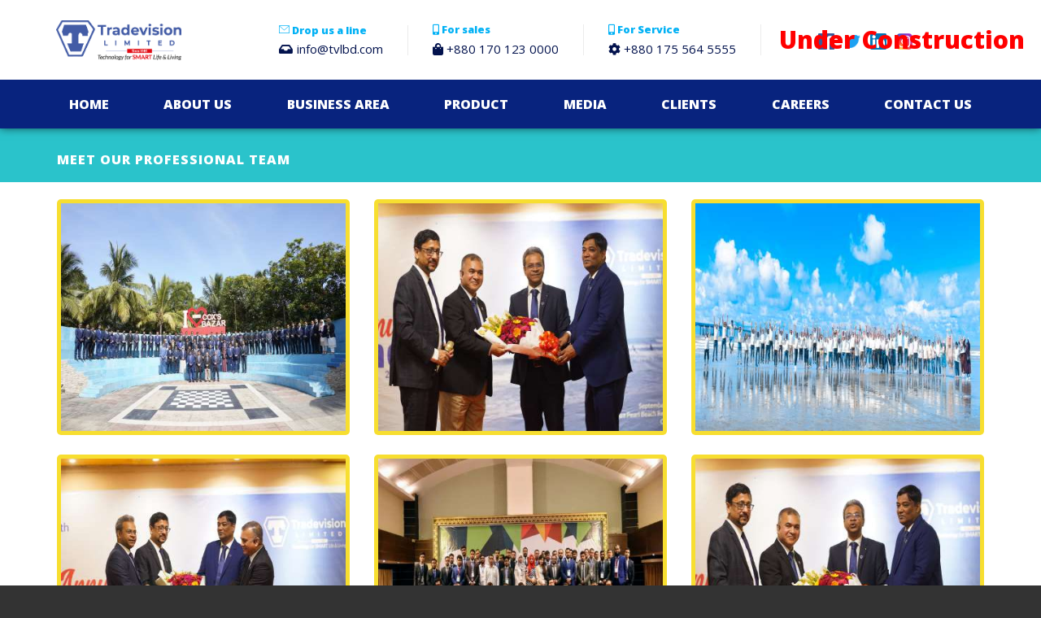

--- FILE ---
content_type: text/html; charset=UTF-8
request_url: https://www.tvlbd.com/our-team
body_size: 5169
content:
<!DOCTYPE html>
<html lang="en">
<head>
    <meta charset="utf-8">
    <meta http-equiv="X-UA-Compatible" content="IE=edge">
    <meta name="viewport" content="width=device-width, initial-scale=1">
    <link href="https://fonts.googleapis.com/css?family=Open+Sans:300,400,400i,800" rel="stylesheet">
    <title>Tradevision LTD. | Our Team</title>
    <meta name="csrf-token" content="TrtdOynmusJTUORy0oumt1UYSkBIZSGiDFMvEQM4">
    <link rel="icon" href="https://www.tvlbd.com/public/favicon1.png">
    <link rel="stylesheet" href="https://www.tvlbd.com/public/themes/front/css/vendor.css">
    <link rel="stylesheet" href="https://www.tvlbd.com/public/themes/front/css/style-1.css" id="template-skin">
    <link rel="stylesheet" href="https://cdnjs.cloudflare.com/ajax/libs/font-awesome/5.14.0/css/all.min.css" integrity="sha512-1PKOgIY59xJ8Co8+NE6FZ+LOAZKjy+KY8iq0G4B3CyeY6wYHN3yt9PW0XpSriVlkMXe40PTKnXrLnZ9+fkDaog==" crossorigin="anonymous" />
    <link rel="stylesheet" href="https://cdnjs.cloudflare.com/ajax/libs/bootstrap-icons/1.13.1/font/bootstrap-icons.min.css" integrity="sha512-t7Few9xlddEmgd3oKZQahkNI4dS6l80+eGEzFQiqtyVYdvcSG2D3Iub77R20BdotfRPA9caaRkg1tyaJiPmO0g==" crossorigin="anonymous" referrerpolicy="no-referrer" />
    <link rel="stylesheet" href="https://cdn.jsdelivr.net/npm/bootstrap-icons@1.13.1/font/bootstrap-icons.min.css">

    <style>
        .site-logo .logo-img img {
            max-height: 49px;
        }
        .site-footer > h1, h2, h3, h4, h5, h6, p, ul, ol, figure, blockquote, table, audio, video, form, pre {
            margin-bottom: 0;
            margin-top: 0 !important;
        }

        .icon-mobile-color i{
            color: #00b1f5;
            padding-right: 7px;
        }

        .to-the-top {

            right: 15px;
            bottom: 101px;

        }
        .sidebar .widget {
            padding: 15px;
            padding-top: 11px;
            padding-bottom: 0;
        }
        .widget .widget-title:after {
            margin-top: 4px;
        }
        .active-link{
            color: #00b1f5;
            text-decoration: none;
        }
        .site-footer .site-logo {
            margin-top: 13px;
        }
        .widget.widget-contacts .phone:before,  .widget.widget-contacts .address:before {
            color: red;
        }
        .footer-support{
            background: #00B1F5;
            padding: 17px 0;
        }
        .site-footer {
             padding-bottom: 0px;
        }
        a {
            text-decoration: none;
            transition: color 0.3s ease;
        }
        .widget .widget-title:after {
            width: 108px;
        }
        .home-logo{
            margin-top: 165px;
            margin-left: 25px;
        }
        .decorated-bg:after {
            z-index: 2;
            content: '';
            position: absolute;
            left: 0;
            top: 50%;
            margin-top: -450px;
            margin-left: -450px;
            font-size: 100px;
            line-height: 1;
            color: #061c66;
        }
        .site-logo .logo-img img {
            max-height: 49px;
            margin-left: 39px;
        }
        .site-footer .site-logo {
            margin-top: 7px;
        }
        .site-footer .site-footer-logo {

            display: block;

        }
        .site-header .top-bar .top-bar-content ul {
            margin: 0;
        }
        .top-bar {
            padding: 5px 0;
        }
        i.fab.fa-facebook-square {
            color: #139CF8;
        }
        .lang-and-social-buttons ul li a {
            font-size: 18px;
        }
        i.fab.fa-twitter-square{
            color: #009DED;
        }
      i.fab.fa-linkedin,i.fab.fa-linkedin:hover{
        color: #21567E;
      }
        i.fab.fa-instagram-square,i.fab.fa-instagram-square:hover{
            color: #E0112D;
        }

        /*visitor Counter*/
        .vitor-counter-area {
            background: #07aff012;
            padding: 10px 10px;
            border-radius: 10px;
            margin-top: 15px;
            margin-bottom: 10px;
            display: flex;
            justify-content: space-between;
        }

        .vitor-counter-area p {
            color: #111;
            font-weight: bold;
            position: relative;
            font-size: 12px;
        }

        .vitor-counter-area p span {
            position: absolute;
            right: -13px;
        }

        span.login-title {
            display: block;
            width: 100%;
        }
        .about-us-text h2{
             font-weight: 500;
         }

         .content-section {
            width: 100%;
            padding-top: 0px;
            padding-bottom: 20px;
        }

        .header-social-section{
            display: flex;
            flex-direction: row
        }
        .header-social-section li{
            text-align: left;
            margin-right: 5px;
        }

        .widget.widget-contacts .address:before {
            width: 20px;
        }

        
    </style>
        <style>
        .team-item figure img {
            height: 280px;
            width: 100%;
            object-fit: fill;

        }

        .team-item {
            margin-bottom: 24px;
            background: #F7DE30;
            padding: 5px;
            border-radius: 5px;
        }


        .content-section.palette-4-bg {
            background: #fff;
            margin-top: 20px;
        }
        .ourteam{
            background-image: url("https://www.tvlbd.com/public/img/ourteam.jpg");
            background-color: #cccccc;
            height: 500px;
            background-position: center;
            background-repeat: no-repeat;
            background-size: cover;
            z-index: 9999;
        }
        .page-titlebar .title {
            color: #fff;
        }
        .decorated-bg:after {
            z-index: 2;

            content: '';
            position: absolute;
            left: 0;
            top: 50%;
            margin-top: -450px;
            margin-left: -450px;
            font-size: 100px;
            line-height: 1;
            color: #061c66;
        }
        .decorated-bg{
            background: #2AC3CB;
        }
    </style>
</head>
<body>
<!-- Preload start -->
<!--<div id="loader-wrapper">-->
<!--    <div id="loader"></div>-->
<!--    <div class="loader-section section-left"></div>-->
<!--    <div class="loader-section section-right"></div>-->
<!--</div>-->
<!-- Preload end -->

<!-- Messenger Chat plugin Code -->
    <div id="fb-root"></div>

    <!-- Your Chat plugin code -->
    <div id="fb-customer-chat" class="fb-customerchat">
    </div>

    <script>
      var chatbox = document.getElementById('fb-customer-chat');
      chatbox.setAttribute("page_id", "493490297464805");
      chatbox.setAttribute("attribution", "biz_inbox");
    </script>

    <!-- Your SDK code -->
    <script>
      window.fbAsyncInit = function() {
        FB.init({
          xfbml            : true,
          version          : 'v17.0'
        });
      };

      (function(d, s, id) {
        var js, fjs = d.getElementsByTagName(s)[0];
        if (d.getElementById(id)) return;
        js = d.createElement(s); js.id = id;
        js.src = 'https://connect.facebook.net/en_US/sdk/xfbml.customerchat.js';
        fjs.parentNode.insertBefore(js, fjs);
      }(document, 'script', 'facebook-jssdk'));
    </script>

<!-- To the top start -->
<div id="to-the-top" class="to-the-top">
    <a href="#">
        <i class="fas fa-long-arrow-alt-up"></i>
    </a>
</div>
<!-- To the top end -->
<!-- Mobile menu start -->
<aside id="offcanvas-menu" data-pushbar-id="left" class="pushbar from_left">
    <h4 class="title">
        <span>Site Menu</span>
        <span data-pushbar-close> </span>
    </h4>
</aside>
<!-- Mobile menu end -->
<div id="page" class="page">
    <div id="content-wrapper" class="content-wrapper">
        <div class="content-wrapper-inner">
            <!-- Header start -->
            <header class="site-header site-header-1">
                <!-- Main bar start -->
                <div class="main-bar">
                    <div class="container-fluid">
                        <div class="row">
                            <div class="col-lg-12 main-bar-content">
                                <!-- Logo start -->
                                <div class="col-md-3 col-12 col-sm-12">
                                    <a href="https://www.tvlbd.com" title="Walton" class="site-logo">
                                        <div class="logo-img">
                                            <img src="https://www.tvlbd.com/public/themes/front/images/logo.png" alt="Walton">
                                        </div>
                                    </a>
                                </div>
                                <!-- Logo end -->
                                <div class="contacts-and-button col-md-9">
                                    <!-- Contacts start -->
                                    <div class="header-contacts">
                                        <div class="header-contacts-item hidden-md hidden-sm hidden-xs">
                                            <div class="title">
                                                <span class="wicon-iconmonstr-mail-thin"></span> Drop us a line</div>
                                            <div class="content">
                                                <a href="mailto:info@tradevision.com.bd"><i class="fa fa-inbox"></i><span style="margin-left: 5px">info@tvlbd.com</span></a>
                                            </div>
                                        </div>
                                        <div class="header-contacts-item hidden-sm hidden-xs">
                                            <div class="title">
                                                <i class="fas fa-mobile-alt"></i> For sales</div>
                                            <div class="content"><i class="fa fa-shopping-bag"></i> +880 170 123 0000</div>
                                        </div>
                                        <div class="header-contacts-item hidden-sm hidden-xs">
                                            <div class="title">
                                                <i class="fas fa-mobile-alt"></i> For Service</div>
                                            <div class="content"><i class="fa fa-cog"></i> +880 175 564 5555</div>
                                        </div>
                                        <div class="">
                                            <ul class="header-social-section">
                                                <li style="padding: 0px; margin-right:12px">
                                                    <a target="_blank" href="https://www.facebook.com/myTVLBD/">
                                                            
                                                        <img src="https://www.tvlbd.com/public/img/fb.png" width="20px">
                                                    </a>
                                                </li>
                                                <li style="padding: 0px; margin-right:12px">
                                                    <a target="_blank" href="https://twitter.com/Tradevision_Tvl">
                                                        
                                                        <img src="https://www.tvlbd.com/public/img/twitter.png" width="20px">
                                                    </a>
                                                </li>
                                                <li style="padding: 0px; margin-right:12px">
                                                    <a target="_blank" href="https://www.linkedin.com/company/tradevision-limited">
                                                        
                                                        <img src="https://www.tvlbd.com/public/img/link.png" width="20px">
                                                    </a>
                                                </li>
                                                <li style="padding: 0px; margin-right:12px">
                                                    <a target="_blank" href="https://www.instagram.com/tradevision_limited/">
                                                         
                                                        <img src="https://www.tvlbd.com/public/img/in.png" width="20px">
                                                    </a>
                                                </li>

                                                <li style="padding: 0; position: absolute; right: 0; top: 50%; transform: translateY(-50%);">
                                                    <span style="color: red;font-weight: bold; font-size: 30px; white-space: nowrap; ">
                                                        Under Construction
                                                    </span>
                                                </li>

                                            </ul>
                                        </div>

                                    </div>
                                    <!-- Contacts end -->
                                </div>
                            </div>
                        </div>
                    </div>
                </div>
                <!-- Main bar end -->
                <!-- Menu bar start -->
                <div id="sticked-bar" class="menu-bar">
                    <div class="container">
                        <div class="row">
                            <div class="col-lg-12 menu-bar-content">
                                <!-- Memu start -->
                                <button data-pushbar-target="left" class="hidden-lg">
                                    <i class="fa fa-bars"></i>
                                </button>
                                <nav id="site-menu" class="site-menu hidden-sm hidden-xs hidden-md">
                                    <ul>
                                        <li class="">
                                            <a href="https://www.tvlbd.com">home</a>
                                        </li>
                                        <li class="">
                                            <a href="https://www.tvlbd.com/about-us">About Us</a>
                                            <ul>
                                                <li>
                                                    <a href="https://www.tvlbd.com/about-us">Our Inception</a>
                                                </li>
                                                <li><a href="#">Mission & Vision</a></li>
                                                <li>
                                                    <a href="https://www.tvlbd.com/our-team">Board of Director</a>
                                                </li>
                                                
                                                <li>
                                                    <a href="https://www.tvlbd.com/certificate-membership">Certification</a>
                                                </li>
                                                
                                            </ul>
                                        </li>
                                        <li class=""><a href="https://www.tvlbd.com/business">Business Area</a></li>

                                        <li  class="">
                                            <a href="https://www.tvlbd.com/product">Product</a>
                                            <ul>
                                                                                                <li>
                                                    <a href="https://www.tvlbd.com/product/category/medical">Medical Equipment</a>
                                                </li>
                                                                                                <li>
                                                    <a href="https://www.tvlbd.com/product/category/desial-generator">Radiopharma Solution</a>
                                                </li>
                                                                                                <li>
                                                    <a href="https://www.tvlbd.com/product/category/concrete-construction-engineering">Waste Management</a>
                                                </li>
                                                                                                <li>
                                                    <a href="https://www.tvlbd.com/product/category/nuclear">Generator &amp; Construction Equipment</a>
                                                </li>
                                                                                                <li>
                                                    <a href="https://www.tvlbd.com/product/category/hospital-management-system">Water Management (STP/ ETP/ WTP)</a>
                                                </li>
                                                                                                <li>
                                                    <a href="https://www.tvlbd.com/product/category/radiation-oncology">Petroleum</a>
                                                </li>
                                                                                                <li>
                                                    <a href="https://www.tvlbd.com/product/category/service-support">Service Support</a>
                                                </li>
                                                                                            </ul>
                                        </li>

                                        <li class="">
                                            <a href="https://www.tvlbd.com/news-event">Media</a>
                                            <ul>
                                                <li class="">
                                                    <a href="https://www.tvlbd.com/news-event">Event</a>
                                                </li>
                                                <li class="">
                                                    <a href="https://www.tvlbd.com/news-event">News</a>
                                                </li>
                                                <li class="">
                                                    <a href="https://www.tvlbd.com/gallery">Gallery</a>
                                                </li>
                                            </ul>
                                        </li>

                                        <li class=""><a href="https://www.tvlbd.com/customer">Clients</a></li>
                                        <li class=""><a href="https://www.tvlbd.com/online-job-apply">Careers</a></li>
                                        <li class=""><a href="https://www.tvlbd.com/contact">Contact us</a></li>
                                    </ul>
                                </nav>
                                <!-- Memu end -->
                            </div>
                        </div>
                    </div>
                </div>
                <!-- Menu bar end -->
            </header>
            <!-- Header end -->
            

    <!-- Page titlebar start -->
    <div class="content-section decorated-bg page-titlebar ">
        <div class="container">
            <div class="row">
                <div class="col-lg-12">
                    <h1 class="title">meet our professional team</h1>
                </div>
            </div>
        </div>
    </div>
    <!-- Page titlebar end -->

    <!-- Team start -->
    <div class="content-section palette-4-bg">
        <div class="container">
            <div class="row">
                <div class="col-lg-12">
                    <div class="content-section-header center">
                        
                    </div>
                </div>
            </div>
            <div class="row">
                                <div class="col-lg-4 index-2-recent-cases">
                    <div class="team-item">
                            <figure>
                                <div class="hover">
                                    <a href="https://www.tvlbd.com/public/uploads/team/cdd76eec-a0c7-11ef-b4ef-6755a6973c3f.JPG" class="lightbox-images">
                                        <span class="wicon-iconmonstr-zoom-in-thin"></span>
                                    </a>
                                </div>
                                <img src="https://www.tvlbd.com/public/uploads/team/thumbs/cdd76eec-a0c7-11ef-b4ef-6755a6973c3f.JPG" alt="">
                            </figure>
                        </div>
                </div>
                                <div class="col-lg-4 index-2-recent-cases">
                    <div class="team-item">
                            <figure>
                                <div class="hover">
                                    <a href="https://www.tvlbd.com/public/uploads/team/454c7460-7e56-11f0-97ae-3d72a88f4872.JPG" class="lightbox-images">
                                        <span class="wicon-iconmonstr-zoom-in-thin"></span>
                                    </a>
                                </div>
                                <img src="https://www.tvlbd.com/public/uploads/team/thumbs/454c7460-7e56-11f0-97ae-3d72a88f4872.JPG" alt="">
                            </figure>
                        </div>
                </div>
                                <div class="col-lg-4 index-2-recent-cases">
                    <div class="team-item">
                            <figure>
                                <div class="hover">
                                    <a href="https://www.tvlbd.com/public/uploads/team/20b10f3e-7e57-11f0-882f-c356ec014fda.jpg" class="lightbox-images">
                                        <span class="wicon-iconmonstr-zoom-in-thin"></span>
                                    </a>
                                </div>
                                <img src="https://www.tvlbd.com/public/uploads/team/thumbs/20b10f3e-7e57-11f0-882f-c356ec014fda.jpg" alt="">
                            </figure>
                        </div>
                </div>
                                <div class="col-lg-4 index-2-recent-cases">
                    <div class="team-item">
                            <figure>
                                <div class="hover">
                                    <a href="https://www.tvlbd.com/public/uploads/team/ddb8de14-7e56-11f0-bee1-d58204b31699.JPG" class="lightbox-images">
                                        <span class="wicon-iconmonstr-zoom-in-thin"></span>
                                    </a>
                                </div>
                                <img src="https://www.tvlbd.com/public/uploads/team/thumbs/ddb8de14-7e56-11f0-bee1-d58204b31699.JPG" alt="">
                            </figure>
                        </div>
                </div>
                                <div class="col-lg-4 index-2-recent-cases">
                    <div class="team-item">
                            <figure>
                                <div class="hover">
                                    <a href="https://www.tvlbd.com/public/uploads/team/e84724c6-33a1-11eb-ad79-d35be58095ee.jpg" class="lightbox-images">
                                        <span class="wicon-iconmonstr-zoom-in-thin"></span>
                                    </a>
                                </div>
                                <img src="https://www.tvlbd.com/public/uploads/team/thumbs/e84724c6-33a1-11eb-ad79-d35be58095ee.jpg" alt="">
                            </figure>
                        </div>
                </div>
                                <div class="col-lg-4 index-2-recent-cases">
                    <div class="team-item">
                            <figure>
                                <div class="hover">
                                    <a href="https://www.tvlbd.com/public/uploads/team/9b814b08-7e56-11f0-a613-b331a59fb4b9.JPG" class="lightbox-images">
                                        <span class="wicon-iconmonstr-zoom-in-thin"></span>
                                    </a>
                                </div>
                                <img src="https://www.tvlbd.com/public/uploads/team/thumbs/9b814b08-7e56-11f0-a613-b331a59fb4b9.JPG" alt="">
                            </figure>
                        </div>
                </div>
                                <div class="col-lg-4 index-2-recent-cases">
                    <div class="team-item">
                            <figure>
                                <div class="hover">
                                    <a href="https://www.tvlbd.com/public/uploads/team/48a96f42-fa1d-11ed-a049-ad438bda81c0.JPG" class="lightbox-images">
                                        <span class="wicon-iconmonstr-zoom-in-thin"></span>
                                    </a>
                                </div>
                                <img src="https://www.tvlbd.com/public/uploads/team/thumbs/48a96f42-fa1d-11ed-a049-ad438bda81c0.JPG" alt="">
                            </figure>
                        </div>
                </div>
                                <div class="col-lg-4 index-2-recent-cases">
                    <div class="team-item">
                            <figure>
                                <div class="hover">
                                    <a href="https://www.tvlbd.com/public/uploads/team/a718eb70-fa1d-11ed-88c2-f368b610f4af.JPG" class="lightbox-images">
                                        <span class="wicon-iconmonstr-zoom-in-thin"></span>
                                    </a>
                                </div>
                                <img src="https://www.tvlbd.com/public/uploads/team/thumbs/a718eb70-fa1d-11ed-88c2-f368b610f4af.JPG" alt="">
                            </figure>
                        </div>
                </div>
                                <div class="col-lg-4 index-2-recent-cases">
                    <div class="team-item">
                            <figure>
                                <div class="hover">
                                    <a href="https://www.tvlbd.com/public/uploads/team/6a1cf8be-f7ec-11ea-bb40-28d2447c27a7.jpg" class="lightbox-images">
                                        <span class="wicon-iconmonstr-zoom-in-thin"></span>
                                    </a>
                                </div>
                                <img src="https://www.tvlbd.com/public/uploads/team/thumbs/6a1cf8be-f7ec-11ea-bb40-28d2447c27a7.jpg" alt="">
                            </figure>
                        </div>
                </div>
                            </div>
            <div class="row">
                <nav aria-label="Page navigation">
                    

                </nav>
            </div>
        </div>
    </div>


        </div>
        <!-- Footer start -->
        <footer class="site-footer site-footer-1">
            <div class="container">
                <div class="row site-footer-content">
                    <div class="col-lg-3 col-md-4 site-footer-logo" style="text-align:center;">
                          <p style="text-align:center;">
                              <!-- Logo start -->
                            <a href="https://www.tvlbd.com" title="Walton" class="site-logo" style="text-align:center;">
                                <div class="logo-img" style="text-align:center;">
                                    <img style="text-align:center;" src="https://www.tvlbd.com/public/themes/front/images/logo.png" alt="Walton">
                                </div>
                            </a>
                            <!-- Logo end -->
                              Tradevision Ltd. is a sales and service oriented private limited company in operation since 1985.
                          </p>
                     </div>

                    <div class="col-md-4 col-md-push-1">
                        <div class="widget widget-contacts">
                            <h4 class="widget-title">Contact Us</h4>
                            <div class="widget-content">
                                <p class="title text-heading" style="font-weight: 600; font-size:15px">Sales Office & Mailing Address</p>
                                <p class="address">House # 407, Lane # 29, New DOHS, Mohakhali, Dhaka-1206, Bangladesh</p>
                                <!--<p class="address">House # B-141, Halim Villa, Lane # 22, New DOHS, Mohakhali, Dhaka-1206, Bangladesh</p>-->
                                <a class="icon-mobile-color"> <i class="fas fa-mobile-alt"></i> +880 170 123 0000</a>&nbsp;&nbsp;
                                <a class="icon-mobile-color"> <i class="fa fa-cogs" aria-hidden="true"></i> +880 175 564 5555</a>
                                <a class="icon-mobile-color"> <i class="fa fa-phone" aria-hidden="true"></i> +880-2-8711840-2</a>&nbsp;&nbsp;
                                <a class="icon-mobile-color"> <i class="fa fa-fax" aria-hidden="true"></i> +880-2-8711940</a>
                                <p class="email">
                                    <a href="#">info@tvlbd.com</a>
                                </p>
                            </div>
                        </div>
                    </div>
                    <div class="col-md-3 col-md-push-1">
                        <div class="widget widget-contacts">
                            <h4 class="widget-title">Contact Us</h4>
                            <div class="widget-content">
                                <p class="title text-heading" style="font-weight: 600; font-size:15px">Chattogram  Office</p>
                                <p class="address">125, K.B. Fazlul Kader Road, 3rd Floor Chawkbazar, Chattogram</p>

                                <p class="email">
                                    <a href="#">tvl.ctg@tradevision.com.bd</a>
                                </p>
                                <p class="title text-heading">Registered Office</p>
                                <p class="address">15/17 Shantinagar Bazar Road Dhaka-1217, Bangladesh</p>

                            </div>
                        </div>
                    </div>
                </div>
                <div class="vitor-counter-area">
                    <p>Today Visitors: 138</p>
                    <p>Last Month Visitors: 0</p>
                    <p>Total Visitors: 268,815</p>
                </div>
            </div>
            <div class="footer-support" style="padding: 0px">
                <div class="container">
                    <div class="row">
                        <div class="col-md-6 text-left">
                                <a href="#" style="color: #ffffff; font-size:12px;"><i class="fa fa-shopping-bag"></i> Copyright @ 2026 All rights reserved by Tradevision Ltd.</a>
                        </div>
                        <div class="col-md-6 text-center">
                           <p style="color: #ffffff; font-size:12px; ">Design & Developed by <a href="http://2aitbd.com" target="_blank" style="color: #ffffff;"><strong>  <span style="font-size: 14px">2A IT Limited</strong></a></p>
                        </div>
                    </div>
                </div>
            </div>
        </footer>

        <!-- Footer end -->
    </div>
</div>

<!--<div class="fb-customerchat"-->
<!--     page_id="1533162816815009"-->
<!--     minimized="true">-->
<!--    theme_color=""-->
<!--</div>-->



<script src="https://www.tvlbd.com/public/themes/front/js/vendor.js"></script>
<script src="https://www.tvlbd.com/public/themes/front/js/framework.js"></script>
<script src="https://www.tvlbd.com/public/themes/front/js/template.js"></script>

 <script>
//     window.fbAsyncInit = function() {
//         FB.init({
//             appId            : '2139187569495735',
//             autoLogAppEvents : true,
//             xfbml            : true,
//             version          : 'v2.11'
//         });
//     };
//     (function(d, s, id){
//         var js, fjs = d.getElementsByTagName(s)[0];
//         if (d.getElementById(id)) {return;}
//         js = d.createElement(s); js.id = id;
//         js.src = "https://connect.facebook.net/en_US/sdk/xfbml.customerchat.js";
//         fjs.parentNode.insertBefore(js, fjs);
//     }(document, 'script', 'facebook-jssdk'));

// </script>

</body>
</html>


--- FILE ---
content_type: text/css
request_url: https://www.tvlbd.com/public/themes/front/css/style-1.css
body_size: 30782
content:
/*
 *	1. Bootstrap
 *
 * Bootstrap v3.3.7 (http://getbootstrap.com)
 * Copyright 2011-2016 Twitter, Inc.
 * Licensed under MIT (https://github.com/twbs/bootstrap/blob/master/LICENSE)
 */
/*! normalize.css v3.0.3 | MIT License | github.com/necolas/normalize.css */
html {
  font-family: sans-serif;
  -ms-text-size-adjust: 100%;
  -webkit-text-size-adjust: 100%;
}
body {
  margin: 0;
}
article,
aside,
details,
figcaption,
figure,
footer,
header,
hgroup,
main,
menu,
nav,
section,
summary {
  display: block;
}
audio,
canvas,
progress,
video {
  display: inline-block;
  vertical-align: baseline;
}
audio:not([controls]) {
  display: none;
  height: 0;
}
[hidden],
template {
  display: none;
}
a {
  background-color: transparent;
}
a:active,
a:hover {
  outline: 0;
}
abbr[title] {
  border-bottom: 1px dotted;
}
b,
strong {
  font-weight: bold;
}
dfn {
  font-style: italic;
}
h1 {
  font-size: 2em;
  margin: 0.67em 0;
}
mark {
  background: #ff0;
  color: #000;
}
small {
  font-size: 80%;
}
sub,
sup {
  font-size: 75%;
  line-height: 0;
  position: relative;
  vertical-align: baseline;
}
sup {
  top: -0.5em;
}
sub {
  bottom: -0.25em;
}
img {
  border: 0;
}
svg:not(:root) {
  overflow: hidden;
}
figure {
  margin: 1em 40px;
}
hr {
  box-sizing: content-box;
  height: 0;
}
pre {
  overflow: auto;
}
code,
kbd,
pre,
samp {
  font-family: monospace, monospace;
  font-size: 1em;
}
button,
input,
optgroup,
select,
textarea {
  color: inherit;
  font: inherit;
  margin: 0;
}
button {
  overflow: visible;
}
button,
select {
  text-transform: none;
}
button,
html input[type="button"],
input[type="reset"],
input[type="submit"] {
  -webkit-appearance: button;
  cursor: pointer;
}
button[disabled],
html input[disabled] {
  cursor: default;
}
button::-moz-focus-inner,
input::-moz-focus-inner {
  border: 0;
  padding: 0;
}
input {
  line-height: normal;
}
input[type="checkbox"],
input[type="radio"] {
  box-sizing: border-box;
  padding: 0;
}
input[type="number"]::-webkit-inner-spin-button,
input[type="number"]::-webkit-outer-spin-button {
  height: auto;
}
input[type="search"] {
  -webkit-appearance: textfield;
  box-sizing: content-box;
}
input[type="search"]::-webkit-search-cancel-button,
input[type="search"]::-webkit-search-decoration {
  -webkit-appearance: none;
}
fieldset {
  border: 1px solid #c0c0c0;
  margin: 0 2px;
  padding: 0.35em 0.625em 0.75em;
}
legend {
  border: 0;
  padding: 0;
}
textarea {
  overflow: auto;
}
optgroup {
  font-weight: bold;
}
table {
  border-collapse: collapse;
  border-spacing: 0;
}
td,
th {
  padding: 0;
}
/*! Source: https://github.com/h5bp/html5-boilerplate/blob/master/src/css/main.css */
@media print {
  *,
  *:before,
  *:after {
    background: transparent !important;
    color: #000 !important;
    box-shadow: none !important;
    text-shadow: none !important;
  }
  a,
  a:visited {
    text-decoration: underline;
  }
  a[href]:after {
    content: " (" attr(href) ")";
  }
  abbr[title]:after {
    content: " (" attr(title) ")";
  }
  a[href^="#"]:after,
  a[href^="javascript:"]:after {
    content: "";
  }
  pre,
  blockquote {
    border: 1px solid #999;
    page-break-inside: avoid;
  }
  thead {
    display: table-header-group;
  }
  tr,
  img {
    page-break-inside: avoid;
  }
  img {
    max-width: 100% !important;
  }
  p,
  h2,
  h3 {
    orphans: 3;
    widows: 3;
  }
  h2,
  h3 {
    page-break-after: avoid;
  }
  .navbar {
    display: none;
  }
  .btn > .caret,
  .dropup > .btn > .caret {
    border-top-color: #000 !important;
  }
  .label {
    border: 1px solid #000;
  }
  .table {
    border-collapse: collapse !important;
  }
  .table td,
  .table th {
    background-color: #fff !important;
  }
  .table-bordered th,
  .table-bordered td {
    border: 1px solid #ddd !important;
  }
}
@font-face {
  font-family: 'Glyphicons Halflings';
  src: url('../fonts/glyphicons-halflings-regular.eot');
  src: url('../fonts/glyphicons-halflings-regulard41d.eot?#iefix') format('embedded-opentype'), url('../fonts/glyphicons-halflings-regular.woff2') format('woff2'), url('../fonts/glyphicons-halflings-regular.woff') format('woff'), url('../fonts/glyphicons-halflings-regular.ttf') format('truetype'), url('../fonts/glyphicons-halflings-regular.svg#glyphicons_halflingsregular') format('svg');
}
.glyphicon {
  position: relative;
  top: 1px;
  display: inline-block;
  font-family: 'Glyphicons Halflings';
  font-style: normal;
  font-weight: normal;
  line-height: 1;
  -webkit-font-smoothing: antialiased;
  -moz-osx-font-smoothing: grayscale;
}
.glyphicon-asterisk:before {
  content: "\002a";
}
.glyphicon-plus:before {
  content: "\002b";
}
.glyphicon-euro:before,
.glyphicon-eur:before {
  content: "\20ac";
}
.glyphicon-minus:before {
  content: "\2212";
}
.glyphicon-cloud:before {
  content: "\2601";
}
.glyphicon-envelope:before {
  content: "\2709";
}
.glyphicon-pencil:before {
  content: "\270f";
}
.glyphicon-glass:before {
  content: "\e001";
}
.glyphicon-music:before {
  content: "\e002";
}
.glyphicon-search:before {
  content: "\e003";
}
.glyphicon-heart:before {
  content: "\e005";
}
.glyphicon-star:before {
  content: "\e006";
}
.glyphicon-star-empty:before {
  content: "\e007";
}
.glyphicon-user:before {
  content: "\e008";
}
.glyphicon-film:before {
  content: "\e009";
}
.glyphicon-th-large:before {
  content: "\e010";
}
.glyphicon-th:before {
  content: "\e011";
}
.glyphicon-th-list:before {
  content: "\e012";
}
.glyphicon-ok:before {
  content: "\e013";
}
.glyphicon-remove:before {
  content: "\e014";
}
.glyphicon-zoom-in:before {
  content: "\e015";
}
.glyphicon-zoom-out:before {
  content: "\e016";
}
.glyphicon-off:before {
  content: "\e017";
}
.glyphicon-signal:before {
  content: "\e018";
}
.glyphicon-cog:before {
  content: "\e019";
}
.glyphicon-trash:before {
  content: "\e020";
}
.glyphicon-home:before {
  content: "\e021";
}
.glyphicon-file:before {
  content: "\e022";
}
.glyphicon-time:before {
  content: "\e023";
}
.glyphicon-road:before {
  content: "\e024";
}
.glyphicon-download-alt:before {
  content: "\e025";
}
.glyphicon-download:before {
  content: "\e026";
}
.glyphicon-upload:before {
  content: "\e027";
}
.glyphicon-inbox:before {
  content: "\e028";
}
.glyphicon-play-circle:before {
  content: "\e029";
}
.glyphicon-repeat:before {
  content: "\e030";
}
.glyphicon-refresh:before {
  content: "\e031";
}
.glyphicon-list-alt:before {
  content: "\e032";
}
.glyphicon-lock:before {
  content: "\e033";
}
.glyphicon-flag:before {
  content: "\e034";
}
.glyphicon-headphones:before {
  content: "\e035";
}
.glyphicon-volume-off:before {
  content: "\e036";
}
.glyphicon-volume-down:before {
  content: "\e037";
}
.glyphicon-volume-up:before {
  content: "\e038";
}
.glyphicon-qrcode:before {
  content: "\e039";
}
.glyphicon-barcode:before {
  content: "\e040";
}
.glyphicon-tag:before {
  content: "\e041";
}
.glyphicon-tags:before {
  content: "\e042";
}
.glyphicon-book:before {
  content: "\e043";
}
.glyphicon-bookmark:before {
  content: "\e044";
}
.glyphicon-print:before {
  content: "\e045";
}
.glyphicon-camera:before {
  content: "\e046";
}
.glyphicon-font:before {
  content: "\e047";
}
.glyphicon-bold:before {
  content: "\e048";
}
.glyphicon-italic:before {
  content: "\e049";
}
.glyphicon-text-height:before {
  content: "\e050";
}
.glyphicon-text-width:before {
  content: "\e051";
}
.glyphicon-align-left:before {
  content: "\e052";
}
.glyphicon-align-center:before {
  content: "\e053";
}
.glyphicon-align-right:before {
  content: "\e054";
}
.glyphicon-align-justify:before {
  content: "\e055";
}
.glyphicon-list:before {
  content: "\e056";
}
.glyphicon-indent-left:before {
  content: "\e057";
}
.glyphicon-indent-right:before {
  content: "\e058";
}
.glyphicon-facetime-video:before {
  content: "\e059";
}
.glyphicon-picture:before {
  content: "\e060";
}
.glyphicon-map-marker:before {
  content: "\e062";
}
.glyphicon-adjust:before {
  content: "\e063";
}
.glyphicon-tint:before {
  content: "\e064";
}
.glyphicon-edit:before {
  content: "\e065";
}
.glyphicon-share:before {
  content: "\e066";
}
.glyphicon-check:before {
  content: "\e067";
}
.glyphicon-move:before {
  content: "\e068";
}
.glyphicon-step-backward:before {
  content: "\e069";
}
.glyphicon-fast-backward:before {
  content: "\e070";
}
.glyphicon-backward:before {
  content: "\e071";
}
.glyphicon-play:before {
  content: "\e072";
}
.glyphicon-pause:before {
  content: "\e073";
}
.glyphicon-stop:before {
  content: "\e074";
}
.glyphicon-forward:before {
  content: "\e075";
}
.glyphicon-fast-forward:before {
  content: "\e076";
}
.glyphicon-step-forward:before {
  content: "\e077";
}
.glyphicon-eject:before {
  content: "\e078";
}
.glyphicon-chevron-left:before {
  content: "\e079";
}
.glyphicon-chevron-right:before {
  content: "\e080";
}
.glyphicon-plus-sign:before {
  content: "\e081";
}
.glyphicon-minus-sign:before {
  content: "\e082";
}
.glyphicon-remove-sign:before {
  content: "\e083";
}
.glyphicon-ok-sign:before {
  content: "\e084";
}
.glyphicon-question-sign:before {
  content: "\e085";
}
.glyphicon-info-sign:before {
  content: "\e086";
}
.glyphicon-screenshot:before {
  content: "\e087";
}
.glyphicon-remove-circle:before {
  content: "\e088";
}
.glyphicon-ok-circle:before {
  content: "\e089";
}
.glyphicon-ban-circle:before {
  content: "\e090";
}
.glyphicon-arrow-left:before {
  content: "\e091";
}
.glyphicon-arrow-right:before {
  content: "\e092";
}
.glyphicon-arrow-up:before {
  content: "\e093";
}
.glyphicon-arrow-down:before {
  content: "\e094";
}
.glyphicon-share-alt:before {
  content: "\e095";
}
.glyphicon-resize-full:before {
  content: "\e096";
}
.glyphicon-resize-small:before {
  content: "\e097";
}
.glyphicon-exclamation-sign:before {
  content: "\e101";
}
.glyphicon-gift:before {
  content: "\e102";
}
.glyphicon-leaf:before {
  content: "\e103";
}
.glyphicon-fire:before {
  content: "\e104";
}
.glyphicon-eye-open:before {
  content: "\e105";
}
.glyphicon-eye-close:before {
  content: "\e106";
}
.glyphicon-warning-sign:before {
  content: "\e107";
}
.glyphicon-plane:before {
  content: "\e108";
}
.glyphicon-calendar:before {
  content: "\e109";
}
.glyphicon-random:before {
  content: "\e110";
}
.glyphicon-comment:before {
  content: "\e111";
}
.glyphicon-magnet:before {
  content: "\e112";
}
.glyphicon-chevron-up:before {
  content: "\e113";
}
.glyphicon-chevron-down:before {
  content: "\e114";
}
.glyphicon-retweet:before {
  content: "\e115";
}
.glyphicon-shopping-cart:before {
  content: "\e116";
}
.glyphicon-folder-close:before {
  content: "\e117";
}
.glyphicon-folder-open:before {
  content: "\e118";
}
.glyphicon-resize-vertical:before {
  content: "\e119";
}
.glyphicon-resize-horizontal:before {
  content: "\e120";
}
.glyphicon-hdd:before {
  content: "\e121";
}
.glyphicon-bullhorn:before {
  content: "\e122";
}
.glyphicon-bell:before {
  content: "\e123";
}
.glyphicon-certificate:before {
  content: "\e124";
}
.glyphicon-thumbs-up:before {
  content: "\e125";
}
.glyphicon-thumbs-down:before {
  content: "\e126";
}
.glyphicon-hand-right:before {
  content: "\e127";
}
.glyphicon-hand-left:before {
  content: "\e128";
}
.glyphicon-hand-up:before {
  content: "\e129";
}
.glyphicon-hand-down:before {
  content: "\e130";
}
.glyphicon-circle-arrow-right:before {
  content: "\e131";
}
.glyphicon-circle-arrow-left:before {
  content: "\e132";
}
.glyphicon-circle-arrow-up:before {
  content: "\e133";
}
.glyphicon-circle-arrow-down:before {
  content: "\e134";
}
.glyphicon-globe:before {
  content: "\e135";
}
.glyphicon-wrench:before {
  content: "\e136";
}
.glyphicon-tasks:before {
  content: "\e137";
}
.glyphicon-filter:before {
  content: "\e138";
}
.glyphicon-briefcase:before {
  content: "\e139";
}
.glyphicon-fullscreen:before {
  content: "\e140";
}
.glyphicon-dashboard:before {
  content: "\e141";
}
.glyphicon-paperclip:before {
  content: "\e142";
}
.glyphicon-heart-empty:before {
  content: "\e143";
}
.glyphicon-link:before {
  content: "\e144";
}
.glyphicon-phone:before {
  content: "\e145";
}
.glyphicon-pushpin:before {
  content: "\e146";
}
.glyphicon-usd:before {
  content: "\e148";
}
.glyphicon-gbp:before {
  content: "\e149";
}
.glyphicon-sort:before {
  content: "\e150";
}
.glyphicon-sort-by-alphabet:before {
  content: "\e151";
}
.glyphicon-sort-by-alphabet-alt:before {
  content: "\e152";
}
.glyphicon-sort-by-order:before {
  content: "\e153";
}
.glyphicon-sort-by-order-alt:before {
  content: "\e154";
}
.glyphicon-sort-by-attributes:before {
  content: "\e155";
}
.glyphicon-sort-by-attributes-alt:before {
  content: "\e156";
}
.glyphicon-unchecked:before {
  content: "\e157";
}
.glyphicon-expand:before {
  content: "\e158";
}
.glyphicon-collapse-down:before {
  content: "\e159";
}
.glyphicon-collapse-up:before {
  content: "\e160";
}
.glyphicon-log-in:before {
  content: "\e161";
}
.glyphicon-flash:before {
  content: "\e162";
}
.glyphicon-log-out:before {
  content: "\e163";
}
.glyphicon-new-window:before {
  content: "\e164";
}
.glyphicon-record:before {
  content: "\e165";
}
.glyphicon-save:before {
  content: "\e166";
}
.glyphicon-open:before {
  content: "\e167";
}
.glyphicon-saved:before {
  content: "\e168";
}
.glyphicon-import:before {
  content: "\e169";
}
.glyphicon-export:before {
  content: "\e170";
}
.glyphicon-send:before {
  content: "\e171";
}
.glyphicon-floppy-disk:before {
  content: "\e172";
}
.glyphicon-floppy-saved:before {
  content: "\e173";
}
.glyphicon-floppy-remove:before {
  content: "\e174";
}
.glyphicon-floppy-save:before {
  content: "\e175";
}
.glyphicon-floppy-open:before {
  content: "\e176";
}
.glyphicon-credit-card:before {
  content: "\e177";
}
.glyphicon-transfer:before {
  content: "\e178";
}
.glyphicon-cutlery:before {
  content: "\e179";
}
.glyphicon-header:before {
  content: "\e180";
}
.glyphicon-compressed:before {
  content: "\e181";
}
.glyphicon-earphone:before {
  content: "\e182";
}
.glyphicon-phone-alt:before {
  content: "\e183";
}
.glyphicon-tower:before {
  content: "\e184";
}
.glyphicon-stats:before {
  content: "\e185";
}
.glyphicon-sd-video:before {
  content: "\e186";
}
.glyphicon-hd-video:before {
  content: "\e187";
}
.glyphicon-subtitles:before {
  content: "\e188";
}
.glyphicon-sound-stereo:before {
  content: "\e189";
}
.glyphicon-sound-dolby:before {
  content: "\e190";
}
.glyphicon-sound-5-1:before {
  content: "\e191";
}
.glyphicon-sound-6-1:before {
  content: "\e192";
}
.glyphicon-sound-7-1:before {
  content: "\e193";
}
.glyphicon-copyright-mark:before {
  content: "\e194";
}
.glyphicon-registration-mark:before {
  content: "\e195";
}
.glyphicon-cloud-download:before {
  content: "\e197";
}
.glyphicon-cloud-upload:before {
  content: "\e198";
}
.glyphicon-tree-conifer:before {
  content: "\e199";
}
.glyphicon-tree-deciduous:before {
  content: "\e200";
}
.glyphicon-cd:before {
  content: "\e201";
}
.glyphicon-save-file:before {
  content: "\e202";
}
.glyphicon-open-file:before {
  content: "\e203";
}
.glyphicon-level-up:before {
  content: "\e204";
}
.glyphicon-copy:before {
  content: "\e205";
}
.glyphicon-paste:before {
  content: "\e206";
}
.glyphicon-alert:before {
  content: "\e209";
}
.glyphicon-equalizer:before {
  content: "\e210";
}
.glyphicon-king:before {
  content: "\e211";
}
.glyphicon-queen:before {
  content: "\e212";
}
.glyphicon-pawn:before {
  content: "\e213";
}
.glyphicon-bishop:before {
  content: "\e214";
}
.glyphicon-knight:before {
  content: "\e215";
}
.glyphicon-baby-formula:before {
  content: "\e216";
}
.glyphicon-tent:before {
  content: "\26fa";
}
.glyphicon-blackboard:before {
  content: "\e218";
}
.glyphicon-bed:before {
  content: "\e219";
}
.glyphicon-apple:before {
  content: "\f8ff";
}
.glyphicon-erase:before {
  content: "\e221";
}
.glyphicon-hourglass:before {
  content: "\231b";
}
.glyphicon-lamp:before {
  content: "\e223";
}
.glyphicon-duplicate:before {
  content: "\e224";
}
.glyphicon-piggy-bank:before {
  content: "\e225";
}
.glyphicon-scissors:before {
  content: "\e226";
}
.glyphicon-bitcoin:before {
  content: "\e227";
}
.glyphicon-btc:before {
  content: "\e227";
}
.glyphicon-xbt:before {
  content: "\e227";
}
.glyphicon-yen:before {
  content: "\00a5";
}
.glyphicon-jpy:before {
  content: "\00a5";
}
.glyphicon-ruble:before {
  content: "\20bd";
}
.glyphicon-rub:before {
  content: "\20bd";
}
.glyphicon-scale:before {
  content: "\e230";
}
.glyphicon-ice-lolly:before {
  content: "\e231";
}
.glyphicon-ice-lolly-tasted:before {
  content: "\e232";
}
.glyphicon-education:before {
  content: "\e233";
}
.glyphicon-option-horizontal:before {
  content: "\e234";
}
.glyphicon-option-vertical:before {
  content: "\e235";
}
.glyphicon-menu-hamburger:before {
  content: "\e236";
}
.glyphicon-modal-window:before {
  content: "\e237";
}
.glyphicon-oil:before {
  content: "\e238";
}
.glyphicon-grain:before {
  content: "\e239";
}
.glyphicon-sunglasses:before {
  content: "\e240";
}
.glyphicon-text-size:before {
  content: "\e241";
}
.glyphicon-text-color:before {
  content: "\e242";
}
.glyphicon-text-background:before {
  content: "\e243";
}
.glyphicon-object-align-top:before {
  content: "\e244";
}
.glyphicon-object-align-bottom:before {
  content: "\e245";
}
.glyphicon-object-align-horizontal:before {
  content: "\e246";
}
.glyphicon-object-align-left:before {
  content: "\e247";
}
.glyphicon-object-align-vertical:before {
  content: "\e248";
}
.glyphicon-object-align-right:before {
  content: "\e249";
}
.glyphicon-triangle-right:before {
  content: "\e250";
}
.glyphicon-triangle-left:before {
  content: "\e251";
}
.glyphicon-triangle-bottom:before {
  content: "\e252";
}
.glyphicon-triangle-top:before {
  content: "\e253";
}
.glyphicon-console:before {
  content: "\e254";
}
.glyphicon-superscript:before {
  content: "\e255";
}
.glyphicon-subscript:before {
  content: "\e256";
}
.glyphicon-menu-left:before {
  content: "\e257";
}
.glyphicon-menu-right:before {
  content: "\e258";
}
.glyphicon-menu-down:before {
  content: "\e259";
}
.glyphicon-menu-up:before {
  content: "\e260";
}
* {
  -webkit-box-sizing: border-box;
  -moz-box-sizing: border-box;
  box-sizing: border-box;
}
*:before,
*:after {
  -webkit-box-sizing: border-box;
  -moz-box-sizing: border-box;
  box-sizing: border-box;
}
html {
  font-size: 10px;
  -webkit-tap-highlight-color: rgba(0, 0, 0, 0);
}
body {
  font-family: "Helvetica Neue", Helvetica, Arial, sans-serif;
  font-size: 14px;
  line-height: 1.42857143;
  color: #333333;
  background-color: #fff;
}
input,
button,
select,
textarea {
  font-family: inherit;
  font-size: inherit;
  line-height: inherit;
}
a {
  color: #00b1f5;
  text-decoration: none;
}
a:hover,
a:focus {
  color: #007aa9;
  text-decoration: underline;
}
a:focus {
  outline: 5px auto -webkit-focus-ring-color;
  outline-offset: -2px;
}
figure {
  margin: 0;
}
img {
  vertical-align: middle;
}
.img-responsive,
.thumbnail > img,
.thumbnail a > img,
.carousel-inner > .item > img,
.carousel-inner > .item > a > img {
  display: block;
  max-width: 100%;
  height: auto;
}
.img-rounded {
  border-radius: 6px;
}
.img-thumbnail {
  padding: 4px;
  line-height: 1.42857143;
  background-color: #fff;
  border: 1px solid #ddd;
  border-radius: 4px;
  -webkit-transition: all 0.2s ease-in-out;
  -o-transition: all 0.2s ease-in-out;
  transition: all 0.2s ease-in-out;
  display: inline-block;
  max-width: 100%;
  height: auto;
}
.img-circle {
  border-radius: 50%;
}
hr {
  margin-top: 20px;
  margin-bottom: 20px;
  border: 0;
  border-top: 1px solid #eeeeee;
}
.sr-only {
  position: absolute;
  width: 1px;
  height: 1px;
  margin: -1px;
  padding: 0;
  overflow: hidden;
  clip: rect(0, 0, 0, 0);
  border: 0;
}
.sr-only-focusable:active,
.sr-only-focusable:focus {
  position: static;
  width: auto;
  height: auto;
  margin: 0;
  overflow: visible;
  clip: auto;
}
[role="button"] {
  cursor: pointer;
}
h1,
h2,
h3,
h4,
h5,
h6,
.h1,
.h2,
.h3,
.h4,
.h5,
.h6 {
  font-family: inherit;
  font-weight: 500;
  line-height: 1.1;
  color: inherit;
}
h1 small,
h2 small,
h3 small,
h4 small,
h5 small,
h6 small,
.h1 small,
.h2 small,
.h3 small,
.h4 small,
.h5 small,
.h6 small,
h1 .small,
h2 .small,
h3 .small,
h4 .small,
h5 .small,
h6 .small,
.h1 .small,
.h2 .small,
.h3 .small,
.h4 .small,
.h5 .small,
.h6 .small {
  font-weight: normal;
  line-height: 1;
  color: #777777;
}
h1,
.h1,
h2,
.h2,
h3,
.h3 {
  margin-top: 20px;
  margin-bottom: 10px;
}
h1 small,
.h1 small,
h2 small,
.h2 small,
h3 small,
.h3 small,
h1 .small,
.h1 .small,
h2 .small,
.h2 .small,
h3 .small,
.h3 .small {
  font-size: 65%;
}
h4,
.h4,
h5,
.h5,
h6,
.h6 {
  margin-top: 10px;
  margin-bottom: 10px;
}
h4 small,
.h4 small,
h5 small,
.h5 small,
h6 small,
.h6 small,
h4 .small,
.h4 .small,
h5 .small,
.h5 .small,
h6 .small,
.h6 .small {
  font-size: 75%;
}
h1,
.h1 {
  font-size: 36px;
}
h2,
.h2 {
  font-size: 30px;
}
h3,
.h3 {
  font-size: 24px;
}
h4,
.h4 {
  font-size: 18px;
}
h5,
.h5 {
  font-size: 14px;
}
h6,
.h6 {
  font-size: 12px;
}
p {
  margin: 0 0 10px;
}
.lead {
  margin-bottom: 20px;
  font-size: 16px;
  font-weight: 300;
  line-height: 1.4;
}
@media (min-width: 768px) {
  .lead {
    font-size: 21px;
  }
}
small,
.small {
  font-size: 85%;
}
mark,
.mark {
  background-color: #fcf8e3;
  padding: .2em;
}
.text-left {
  text-align: left;
}
.text-right {
  text-align: right;
}
.text-center {
  text-align: center;
}
.text-justify {
  text-align: justify;
}
.text-nowrap {
  white-space: nowrap;
}
.text-lowercase {
  text-transform: lowercase;
}
.text-uppercase {
  text-transform: uppercase;
}
.text-capitalize {
  text-transform: capitalize;
}
.text-muted {
  color: #777777;
}
.text-primary {
  color: #00b1f5;
}
a.text-primary:hover,
a.text-primary:focus {
  color: #008cc2;
}
.text-success {
  color: #3c763d;
}
a.text-success:hover,
a.text-success:focus {
  color: #2b542c;
}
.text-info {
  color: #31708f;
}
a.text-info:hover,
a.text-info:focus {
  color: #245269;
}
.text-warning {
  color: #8a6d3b;
}
a.text-warning:hover,
a.text-warning:focus {
  color: #66512c;
}
.text-danger {
  color: #a94442;
}
a.text-danger:hover,
a.text-danger:focus {
  color: #843534;
}
.bg-primary {
  color: #fff;
  background-color: #00b1f5;
}
a.bg-primary:hover,
a.bg-primary:focus {
  background-color: #008cc2;
}
.bg-success {
  background-color: #dff0d8;
}
a.bg-success:hover,
a.bg-success:focus {
  background-color: #c1e2b3;
}
.bg-info {
  background-color: #d9edf7;
}
a.bg-info:hover,
a.bg-info:focus {
  background-color: #afd9ee;
}
.bg-warning {
  background-color: #fcf8e3;
}
a.bg-warning:hover,
a.bg-warning:focus {
  background-color: #f7ecb5;
}
.bg-danger {
  background-color: #f2dede;
}
a.bg-danger:hover,
a.bg-danger:focus {
  background-color: #e4b9b9;
}
.page-header {
  padding-bottom: 9px;
  margin: 40px 0 20px;
  border-bottom: 1px solid #eeeeee;
}
ul,
ol {
  margin-top: 0;
  margin-bottom: 10px;
}
ul ul,
ol ul,
ul ol,
ol ol {
  margin-bottom: 0;
}
.list-unstyled {
  padding-left: 0;
  list-style: none;
}
.list-inline {
  padding-left: 0;
  list-style: none;
  margin-left: -5px;
}
.list-inline > li {
  display: inline-block;
  padding-left: 5px;
  padding-right: 5px;
}
dl {
  margin-top: 0;
  margin-bottom: 20px;
}
dt,
dd {
  line-height: 1.42857143;
}
dt {
  font-weight: bold;
}
dd {
  margin-left: 0;
}
@media (min-width: 768px) {
  .dl-horizontal dt {
    float: left;
    width: 160px;
    clear: left;
    text-align: right;
    overflow: hidden;
    text-overflow: ellipsis;
    white-space: nowrap;
  }
  .dl-horizontal dd {
    margin-left: 180px;
  }
}
abbr[title],
abbr[data-original-title] {
  cursor: help;
  border-bottom: 1px dotted #777777;
}
.initialism {
  font-size: 90%;
  text-transform: uppercase;
}
blockquote {
  padding: 10px 20px;
  margin: 0 0 20px;
  font-size: 17.5px;
  border-left: 5px solid #eeeeee;
}
blockquote p:last-child,
blockquote ul:last-child,
blockquote ol:last-child {
  margin-bottom: 0;
}
blockquote footer,
blockquote small,
blockquote .small {
  display: block;
  font-size: 80%;
  line-height: 1.42857143;
  color: #777777;
}
blockquote footer:before,
blockquote small:before,
blockquote .small:before {
  content: '\2014 \00A0';
}
.blockquote-reverse,
blockquote.pull-right {
  padding-right: 15px;
  padding-left: 0;
  border-right: 5px solid #eeeeee;
  border-left: 0;
  text-align: right;
}
.blockquote-reverse footer:before,
blockquote.pull-right footer:before,
.blockquote-reverse small:before,
blockquote.pull-right small:before,
.blockquote-reverse .small:before,
blockquote.pull-right .small:before {
  content: '';
}
.blockquote-reverse footer:after,
blockquote.pull-right footer:after,
.blockquote-reverse small:after,
blockquote.pull-right small:after,
.blockquote-reverse .small:after,
blockquote.pull-right .small:after {
  content: '\00A0 \2014';
}
address {
  margin-bottom: 20px;
  font-style: normal;
  line-height: 1.42857143;
}
code,
kbd,
pre,
samp {
  font-family: Menlo, Monaco, Consolas, "Courier New", monospace;
}
code {
  padding: 2px 4px;
  font-size: 90%;
  color: #c7254e;
  background-color: #f9f2f4;
  border-radius: 4px;
}
kbd {
  padding: 2px 4px;
  font-size: 90%;
  color: #fff;
  background-color: #333;
  border-radius: 3px;
  box-shadow: inset 0 -1px 0 rgba(0, 0, 0, 0.25);
}
kbd kbd {
  padding: 0;
  font-size: 100%;
  font-weight: bold;
  box-shadow: none;
}
pre {
  display: block;
  padding: 9.5px;
  margin: 0 0 10px;
  font-size: 13px;
  line-height: 1.42857143;
  word-break: break-all;
  word-wrap: break-word;
  color: #333333;
  background-color: #f5f5f5;
  border: 1px solid #ccc;
  border-radius: 4px;
}
pre code {
  padding: 0;
  font-size: inherit;
  color: inherit;
  white-space: pre-wrap;
  background-color: transparent;
  border-radius: 0;
}
.pre-scrollable {
  max-height: 340px;
  overflow-y: scroll;
}
.container {
  margin-right: auto;
  margin-left: auto;
  padding-left: 15px;
  padding-right: 15px;
}
@media (min-width: 768px) {
  .container {
    width: 750px;
  }
}
@media (min-width: 992px) {
  .container {
    width: 970px;
  }
}
@media (min-width: 1200px) {
  .container {
    width: 1170px;
  }
}
.container-fluid {
  margin-right: auto;
  margin-left: auto;
  padding-left: 15px;
  padding-right: 15px;
}
.row {
  margin-left: -15px;
  margin-right: -15px;
}
.col-xs-1, .col-sm-1, .col-md-1, .col-lg-1, .col-xs-2, .col-sm-2, .col-md-2, .col-lg-2, .col-xs-3, .col-sm-3, .col-md-3, .col-lg-3, .col-xs-4, .col-sm-4, .col-md-4, .col-lg-4, .col-xs-5, .col-sm-5, .col-md-5, .col-lg-5, .col-xs-6, .col-sm-6, .col-md-6, .col-lg-6, .col-xs-7, .col-sm-7, .col-md-7, .col-lg-7, .col-xs-8, .col-sm-8, .col-md-8, .col-lg-8, .col-xs-9, .col-sm-9, .col-md-9, .col-lg-9, .col-xs-10, .col-sm-10, .col-md-10, .col-lg-10, .col-xs-11, .col-sm-11, .col-md-11, .col-lg-11, .col-xs-12, .col-sm-12, .col-md-12, .col-lg-12 {
  position: relative;
  min-height: 1px;
  padding-left: 15px;
  padding-right: 15px;
}
.col-xs-1, .col-xs-2, .col-xs-3, .col-xs-4, .col-xs-5, .col-xs-6, .col-xs-7, .col-xs-8, .col-xs-9, .col-xs-10, .col-xs-11, .col-xs-12 {
  float: left;
}
.col-xs-12 {
  width: 100%;
}
.col-xs-11 {
  width: 91.66666667%;
}
.col-xs-10 {
  width: 83.33333333%;
}
.col-xs-9 {
  width: 75%;
}
.col-xs-8 {
  width: 66.66666667%;
}
.col-xs-7 {
  width: 58.33333333%;
}
.col-xs-6 {
  width: 50%;
}
.col-xs-5 {
  width: 41.66666667%;
}
.col-xs-4 {
  width: 33.33333333%;
}
.col-xs-3 {
  width: 25%;
}
.col-xs-2 {
  width: 16.66666667%;
}
.col-xs-1 {
  width: 8.33333333%;
}
.col-xs-pull-12 {
  right: 100%;
}
.col-xs-pull-11 {
  right: 91.66666667%;
}
.col-xs-pull-10 {
  right: 83.33333333%;
}
.col-xs-pull-9 {
  right: 75%;
}
.col-xs-pull-8 {
  right: 66.66666667%;
}
.col-xs-pull-7 {
  right: 58.33333333%;
}
.col-xs-pull-6 {
  right: 50%;
}
.col-xs-pull-5 {
  right: 41.66666667%;
}
.col-xs-pull-4 {
  right: 33.33333333%;
}
.col-xs-pull-3 {
  right: 25%;
}
.col-xs-pull-2 {
  right: 16.66666667%;
}
.col-xs-pull-1 {
  right: 8.33333333%;
}
.col-xs-pull-0 {
  right: auto;
}
.col-xs-push-12 {
  left: 100%;
}
.col-xs-push-11 {
  left: 91.66666667%;
}
.col-xs-push-10 {
  left: 83.33333333%;
}
.col-xs-push-9 {
  left: 75%;
}
.col-xs-push-8 {
  left: 66.66666667%;
}
.col-xs-push-7 {
  left: 58.33333333%;
}
.col-xs-push-6 {
  left: 50%;
}
.col-xs-push-5 {
  left: 41.66666667%;
}
.col-xs-push-4 {
  left: 33.33333333%;
}
.col-xs-push-3 {
  left: 25%;
}
.col-xs-push-2 {
  left: 16.66666667%;
}
.col-xs-push-1 {
  left: 8.33333333%;
}
.col-xs-push-0 {
  left: auto;
}
.col-xs-offset-12 {
  margin-left: 100%;
}
.col-xs-offset-11 {
  margin-left: 91.66666667%;
}
.col-xs-offset-10 {
  margin-left: 83.33333333%;
}
.col-xs-offset-9 {
  margin-left: 75%;
}
.col-xs-offset-8 {
  margin-left: 66.66666667%;
}
.col-xs-offset-7 {
  margin-left: 58.33333333%;
}
.col-xs-offset-6 {
  margin-left: 50%;
}
.col-xs-offset-5 {
  margin-left: 41.66666667%;
}
.col-xs-offset-4 {
  margin-left: 33.33333333%;
}
.col-xs-offset-3 {
  margin-left: 25%;
}
.col-xs-offset-2 {
  margin-left: 16.66666667%;
}
.col-xs-offset-1 {
  margin-left: 8.33333333%;
}
.col-xs-offset-0 {
  margin-left: 0%;
}
@media (min-width: 768px) {
  .col-sm-1, .col-sm-2, .col-sm-3, .col-sm-4, .col-sm-5, .col-sm-6, .col-sm-7, .col-sm-8, .col-sm-9, .col-sm-10, .col-sm-11, .col-sm-12 {
    float: left;
  }
  .col-sm-12 {
    width: 100%;
  }
  .col-sm-11 {
    width: 91.66666667%;
  }
  .col-sm-10 {
    width: 83.33333333%;
  }
  .col-sm-9 {
    width: 75%;
  }
  .col-sm-8 {
    width: 66.66666667%;
  }
  .col-sm-7 {
    width: 58.33333333%;
  }
  .col-sm-6 {
    width: 50%;
  }
  .col-sm-5 {
    width: 41.66666667%;
  }
  .col-sm-4 {
    width: 33.33333333%;
  }
  .col-sm-3 {
    width: 25%;
  }
  .col-sm-2 {
    width: 16.66666667%;
  }
  .col-sm-1 {
    width: 8.33333333%;
  }
  .col-sm-pull-12 {
    right: 100%;
  }
  .col-sm-pull-11 {
    right: 91.66666667%;
  }
  .col-sm-pull-10 {
    right: 83.33333333%;
  }
  .col-sm-pull-9 {
    right: 75%;
  }
  .col-sm-pull-8 {
    right: 66.66666667%;
  }
  .col-sm-pull-7 {
    right: 58.33333333%;
  }
  .col-sm-pull-6 {
    right: 50%;
  }
  .col-sm-pull-5 {
    right: 41.66666667%;
  }
  .col-sm-pull-4 {
    right: 33.33333333%;
  }
  .col-sm-pull-3 {
    right: 25%;
  }
  .col-sm-pull-2 {
    right: 16.66666667%;
  }
  .col-sm-pull-1 {
    right: 8.33333333%;
  }
  .col-sm-pull-0 {
    right: auto;
  }
  .col-sm-push-12 {
    left: 100%;
  }
  .col-sm-push-11 {
    left: 91.66666667%;
  }
  .col-sm-push-10 {
    left: 83.33333333%;
  }
  .col-sm-push-9 {
    left: 75%;
  }
  .col-sm-push-8 {
    left: 66.66666667%;
  }
  .col-sm-push-7 {
    left: 58.33333333%;
  }
  .col-sm-push-6 {
    left: 50%;
  }
  .col-sm-push-5 {
    left: 41.66666667%;
  }
  .col-sm-push-4 {
    left: 33.33333333%;
  }
  .col-sm-push-3 {
    left: 25%;
  }
  .col-sm-push-2 {
    left: 16.66666667%;
  }
  .col-sm-push-1 {
    left: 8.33333333%;
  }
  .col-sm-push-0 {
    left: auto;
  }
  .col-sm-offset-12 {
    margin-left: 100%;
  }
  .col-sm-offset-11 {
    margin-left: 91.66666667%;
  }
  .col-sm-offset-10 {
    margin-left: 83.33333333%;
  }
  .col-sm-offset-9 {
    margin-left: 75%;
  }
  .col-sm-offset-8 {
    margin-left: 66.66666667%;
  }
  .col-sm-offset-7 {
    margin-left: 58.33333333%;
  }
  .col-sm-offset-6 {
    margin-left: 50%;
  }
  .col-sm-offset-5 {
    margin-left: 41.66666667%;
  }
  .col-sm-offset-4 {
    margin-left: 33.33333333%;
  }
  .col-sm-offset-3 {
    margin-left: 25%;
  }
  .col-sm-offset-2 {
    margin-left: 16.66666667%;
  }
  .col-sm-offset-1 {
    margin-left: 8.33333333%;
  }
  .col-sm-offset-0 {
    margin-left: 0%;
  }
}
@media (min-width: 992px) {
  .col-md-1, .col-md-2, .col-md-3, .col-md-4, .col-md-5, .col-md-6, .col-md-7, .col-md-8, .col-md-9, .col-md-10, .col-md-11, .col-md-12 {
    float: left;
  }
  .col-md-12 {
    width: 100%;
  }
  .col-md-11 {
    width: 91.66666667%;
  }
  .col-md-10 {
    width: 83.33333333%;
  }
  .col-md-9 {
    width: 75%;
  }
  .col-md-8 {
    width: 66.66666667%;
  }
  .col-md-7 {
    width: 58.33333333%;
  }
  .col-md-6 {
    width: 50%;
  }
  .col-md-5 {
    width: 41.66666667%;
  }
  .col-md-4 {
    width: 33.33333333%;
  }
  .col-md-3 {
    width: 25%;
  }
  .col-md-2 {
    width: 16.66666667%;
  }
  .col-md-1 {
    width: 8.33333333%;
  }
  .col-md-pull-12 {
    right: 100%;
  }
  .col-md-pull-11 {
    right: 91.66666667%;
  }
  .col-md-pull-10 {
    right: 83.33333333%;
  }
  .col-md-pull-9 {
    right: 75%;
  }
  .col-md-pull-8 {
    right: 66.66666667%;
  }
  .col-md-pull-7 {
    right: 58.33333333%;
  }
  .col-md-pull-6 {
    right: 50%;
  }
  .col-md-pull-5 {
    right: 41.66666667%;
  }
  .col-md-pull-4 {
    right: 33.33333333%;
  }
  .col-md-pull-3 {
    right: 25%;
  }
  .col-md-pull-2 {
    right: 16.66666667%;
  }
  .col-md-pull-1 {
    right: 8.33333333%;
  }
  .col-md-pull-0 {
    right: auto;
  }
  .col-md-push-12 {
    left: 100%;
  }
  .col-md-push-11 {
    left: 91.66666667%;
  }
  .col-md-push-10 {
    left: 83.33333333%;
  }
  .col-md-push-9 {
    left: 75%;
  }
  .col-md-push-8 {
    left: 66.66666667%;
  }
  .col-md-push-7 {
    left: 58.33333333%;
  }
  .col-md-push-6 {
    left: 50%;
  }
  .col-md-push-5 {
    left: 41.66666667%;
  }
  .col-md-push-4 {
    left: 33.33333333%;
  }
  .col-md-push-3 {
    left: 25%;
  }
  .col-md-push-2 {
    left: 16.66666667%;
  }
  .col-md-push-1 {
    left: 8.33333333%;
  }
  .col-md-push-0 {
    left: auto;
  }
  .col-md-offset-12 {
    margin-left: 100%;
  }
  .col-md-offset-11 {
    margin-left: 91.66666667%;
  }
  .col-md-offset-10 {
    margin-left: 83.33333333%;
  }
  .col-md-offset-9 {
    margin-left: 75%;
  }
  .col-md-offset-8 {
    margin-left: 66.66666667%;
  }
  .col-md-offset-7 {
    margin-left: 58.33333333%;
  }
  .col-md-offset-6 {
    margin-left: 50%;
  }
  .col-md-offset-5 {
    margin-left: 41.66666667%;
  }
  .col-md-offset-4 {
    margin-left: 33.33333333%;
  }
  .col-md-offset-3 {
    margin-left: 25%;
  }
  .col-md-offset-2 {
    margin-left: 16.66666667%;
  }
  .col-md-offset-1 {
    margin-left: 8.33333333%;
  }
  .col-md-offset-0 {
    margin-left: 0%;
  }
}
@media (min-width: 1200px) {
  .col-lg-1, .col-lg-2, .col-lg-3, .col-lg-4, .col-lg-5, .col-lg-6, .col-lg-7, .col-lg-8, .col-lg-9, .col-lg-10, .col-lg-11, .col-lg-12 {
    float: left;
  }
  .col-lg-12 {
    width: 100%;
  }
  .col-lg-11 {
    width: 91.66666667%;
  }
  .col-lg-10 {
    width: 83.33333333%;
  }
  .col-lg-9 {
    width: 75%;
  }
  .col-lg-8 {
    width: 66.66666667%;
  }
  .col-lg-7 {
    width: 58.33333333%;
  }
  .col-lg-6 {
    width: 50%;
  }
  .col-lg-5 {
    width: 41.66666667%;
  }
  .col-lg-4 {
    width: 33.33333333%;
  }
  .col-lg-3 {
    width: 25%;
  }
  .col-lg-2 {
    width: 16.66666667%;
  }
  .col-lg-1 {
    width: 8.33333333%;
  }
  .col-lg-pull-12 {
    right: 100%;
  }
  .col-lg-pull-11 {
    right: 91.66666667%;
  }
  .col-lg-pull-10 {
    right: 83.33333333%;
  }
  .col-lg-pull-9 {
    right: 75%;
  }
  .col-lg-pull-8 {
    right: 66.66666667%;
  }
  .col-lg-pull-7 {
    right: 58.33333333%;
  }
  .col-lg-pull-6 {
    right: 50%;
  }
  .col-lg-pull-5 {
    right: 41.66666667%;
  }
  .col-lg-pull-4 {
    right: 33.33333333%;
  }
  .col-lg-pull-3 {
    right: 25%;
  }
  .col-lg-pull-2 {
    right: 16.66666667%;
  }
  .col-lg-pull-1 {
    right: 8.33333333%;
  }
  .col-lg-pull-0 {
    right: auto;
  }
  .col-lg-push-12 {
    left: 100%;
  }
  .col-lg-push-11 {
    left: 91.66666667%;
  }
  .col-lg-push-10 {
    left: 83.33333333%;
  }
  .col-lg-push-9 {
    left: 75%;
  }
  .col-lg-push-8 {
    left: 66.66666667%;
  }
  .col-lg-push-7 {
    left: 58.33333333%;
  }
  .col-lg-push-6 {
    left: 50%;
  }
  .col-lg-push-5 {
    left: 41.66666667%;
  }
  .col-lg-push-4 {
    left: 33.33333333%;
  }
  .col-lg-push-3 {
    left: 25%;
  }
  .col-lg-push-2 {
    left: 16.66666667%;
  }
  .col-lg-push-1 {
    left: 8.33333333%;
  }
  .col-lg-push-0 {
    left: auto;
  }
  .col-lg-offset-12 {
    margin-left: 100%;
  }
  .col-lg-offset-11 {
    margin-left: 91.66666667%;
  }
  .col-lg-offset-10 {
    margin-left: 83.33333333%;
  }
  .col-lg-offset-9 {
    margin-left: 75%;
  }
  .col-lg-offset-8 {
    margin-left: 66.66666667%;
  }
  .col-lg-offset-7 {
    margin-left: 58.33333333%;
  }
  .col-lg-offset-6 {
    margin-left: 50%;
  }
  .col-lg-offset-5 {
    margin-left: 41.66666667%;
  }
  .col-lg-offset-4 {
    margin-left: 33.33333333%;
  }
  .col-lg-offset-3 {
    margin-left: 25%;
  }
  .col-lg-offset-2 {
    margin-left: 16.66666667%;
  }
  .col-lg-offset-1 {
    margin-left: 8.33333333%;
  }
  .col-lg-offset-0 {
    margin-left: 0%;
  }
}
table {
  background-color: transparent;
}
caption {
  padding-top: 8px;
  padding-bottom: 8px;
  color: #777777;
  text-align: left;
}
th {
  text-align: left;
}
.table {
  width: 100%;
  max-width: 100%;
  margin-bottom: 20px;
}
.table > thead > tr > th,
.table > tbody > tr > th,
.table > tfoot > tr > th,
.table > thead > tr > td,
.table > tbody > tr > td,
.table > tfoot > tr > td {
  padding: 8px;
  line-height: 1.42857143;
  vertical-align: top;
  border-top: 1px solid #ddd;
}
.table > thead > tr > th {
  vertical-align: bottom;
  border-bottom: 2px solid #ddd;
}
.table > caption + thead > tr:first-child > th,
.table > colgroup + thead > tr:first-child > th,
.table > thead:first-child > tr:first-child > th,
.table > caption + thead > tr:first-child > td,
.table > colgroup + thead > tr:first-child > td,
.table > thead:first-child > tr:first-child > td {
  border-top: 0;
}
.table > tbody + tbody {
  border-top: 2px solid #ddd;
}
.table .table {
  background-color: #fff;
}
.table-condensed > thead > tr > th,
.table-condensed > tbody > tr > th,
.table-condensed > tfoot > tr > th,
.table-condensed > thead > tr > td,
.table-condensed > tbody > tr > td,
.table-condensed > tfoot > tr > td {
  padding: 5px;
}
.table-bordered {
  border: 1px solid #ddd;
}
.table-bordered > thead > tr > th,
.table-bordered > tbody > tr > th,
.table-bordered > tfoot > tr > th,
.table-bordered > thead > tr > td,
.table-bordered > tbody > tr > td,
.table-bordered > tfoot > tr > td {
  border: 1px solid #ddd;
}
.table-bordered > thead > tr > th,
.table-bordered > thead > tr > td {
  border-bottom-width: 2px;
}
.table-striped > tbody > tr:nth-of-type(odd) {
  background-color: #f9f9f9;
}
.table-hover > tbody > tr:hover {
  background-color: #f5f5f5;
}
table col[class*="col-"] {
  position: static;
  float: none;
  display: table-column;
}
table td[class*="col-"],
table th[class*="col-"] {
  position: static;
  float: none;
  display: table-cell;
}
.table > thead > tr > td.active,
.table > tbody > tr > td.active,
.table > tfoot > tr > td.active,
.table > thead > tr > th.active,
.table > tbody > tr > th.active,
.table > tfoot > tr > th.active,
.table > thead > tr.active > td,
.table > tbody > tr.active > td,
.table > tfoot > tr.active > td,
.table > thead > tr.active > th,
.table > tbody > tr.active > th,
.table > tfoot > tr.active > th {
  background-color: #f5f5f5;
}
.table-hover > tbody > tr > td.active:hover,
.table-hover > tbody > tr > th.active:hover,
.table-hover > tbody > tr.active:hover > td,
.table-hover > tbody > tr:hover > .active,
.table-hover > tbody > tr.active:hover > th {
  background-color: #e8e8e8;
}
.table > thead > tr > td.success,
.table > tbody > tr > td.success,
.table > tfoot > tr > td.success,
.table > thead > tr > th.success,
.table > tbody > tr > th.success,
.table > tfoot > tr > th.success,
.table > thead > tr.success > td,
.table > tbody > tr.success > td,
.table > tfoot > tr.success > td,
.table > thead > tr.success > th,
.table > tbody > tr.success > th,
.table > tfoot > tr.success > th {
  background-color: #dff0d8;
}
.table-hover > tbody > tr > td.success:hover,
.table-hover > tbody > tr > th.success:hover,
.table-hover > tbody > tr.success:hover > td,
.table-hover > tbody > tr:hover > .success,
.table-hover > tbody > tr.success:hover > th {
  background-color: #d0e9c6;
}
.table > thead > tr > td.info,
.table > tbody > tr > td.info,
.table > tfoot > tr > td.info,
.table > thead > tr > th.info,
.table > tbody > tr > th.info,
.table > tfoot > tr > th.info,
.table > thead > tr.info > td,
.table > tbody > tr.info > td,
.table > tfoot > tr.info > td,
.table > thead > tr.info > th,
.table > tbody > tr.info > th,
.table > tfoot > tr.info > th {
  background-color: #d9edf7;
}
.table-hover > tbody > tr > td.info:hover,
.table-hover > tbody > tr > th.info:hover,
.table-hover > tbody > tr.info:hover > td,
.table-hover > tbody > tr:hover > .info,
.table-hover > tbody > tr.info:hover > th {
  background-color: #c4e3f3;
}
.table > thead > tr > td.warning,
.table > tbody > tr > td.warning,
.table > tfoot > tr > td.warning,
.table > thead > tr > th.warning,
.table > tbody > tr > th.warning,
.table > tfoot > tr > th.warning,
.table > thead > tr.warning > td,
.table > tbody > tr.warning > td,
.table > tfoot > tr.warning > td,
.table > thead > tr.warning > th,
.table > tbody > tr.warning > th,
.table > tfoot > tr.warning > th {
  background-color: #fcf8e3;
}
.table-hover > tbody > tr > td.warning:hover,
.table-hover > tbody > tr > th.warning:hover,
.table-hover > tbody > tr.warning:hover > td,
.table-hover > tbody > tr:hover > .warning,
.table-hover > tbody > tr.warning:hover > th {
  background-color: #faf2cc;
}
.table > thead > tr > td.danger,
.table > tbody > tr > td.danger,
.table > tfoot > tr > td.danger,
.table > thead > tr > th.danger,
.table > tbody > tr > th.danger,
.table > tfoot > tr > th.danger,
.table > thead > tr.danger > td,
.table > tbody > tr.danger > td,
.table > tfoot > tr.danger > td,
.table > thead > tr.danger > th,
.table > tbody > tr.danger > th,
.table > tfoot > tr.danger > th {
  background-color: #f2dede;
}
.table-hover > tbody > tr > td.danger:hover,
.table-hover > tbody > tr > th.danger:hover,
.table-hover > tbody > tr.danger:hover > td,
.table-hover > tbody > tr:hover > .danger,
.table-hover > tbody > tr.danger:hover > th {
  background-color: #ebcccc;
}
.table-responsive {
  overflow-x: auto;
  min-height: 0.01%;
}
@media screen and (max-width: 767px) {
  .table-responsive {
    width: 100%;
    margin-bottom: 15px;
    overflow-y: hidden;
    -ms-overflow-style: -ms-autohiding-scrollbar;
    border: 1px solid #ddd;
  }
  .table-responsive > .table {
    margin-bottom: 0;
  }
  .table-responsive > .table > thead > tr > th,
  .table-responsive > .table > tbody > tr > th,
  .table-responsive > .table > tfoot > tr > th,
  .table-responsive > .table > thead > tr > td,
  .table-responsive > .table > tbody > tr > td,
  .table-responsive > .table > tfoot > tr > td {
    white-space: nowrap;
  }
  .table-responsive > .table-bordered {
    border: 0;
  }
  .table-responsive > .table-bordered > thead > tr > th:first-child,
  .table-responsive > .table-bordered > tbody > tr > th:first-child,
  .table-responsive > .table-bordered > tfoot > tr > th:first-child,
  .table-responsive > .table-bordered > thead > tr > td:first-child,
  .table-responsive > .table-bordered > tbody > tr > td:first-child,
  .table-responsive > .table-bordered > tfoot > tr > td:first-child {
    border-left: 0;
  }
  .table-responsive > .table-bordered > thead > tr > th:last-child,
  .table-responsive > .table-bordered > tbody > tr > th:last-child,
  .table-responsive > .table-bordered > tfoot > tr > th:last-child,
  .table-responsive > .table-bordered > thead > tr > td:last-child,
  .table-responsive > .table-bordered > tbody > tr > td:last-child,
  .table-responsive > .table-bordered > tfoot > tr > td:last-child {
    border-right: 0;
  }
  .table-responsive > .table-bordered > tbody > tr:last-child > th,
  .table-responsive > .table-bordered > tfoot > tr:last-child > th,
  .table-responsive > .table-bordered > tbody > tr:last-child > td,
  .table-responsive > .table-bordered > tfoot > tr:last-child > td {
    border-bottom: 0;
  }
}
fieldset {
  padding: 0;
  margin: 0;
  border: 0;
  min-width: 0;
}
legend {
  display: block;
  width: 100%;
  padding: 0;
  margin-bottom: 20px;
  font-size: 21px;
  line-height: inherit;
  color: #333333;
  border: 0;
  border-bottom: 1px solid #e5e5e5;
}
label {
  display: inline-block;
  max-width: 100%;
  margin-bottom: 5px;
  font-weight: bold;
}
input[type="search"] {
  -webkit-box-sizing: border-box;
  -moz-box-sizing: border-box;
  box-sizing: border-box;
}
input[type="radio"],
input[type="checkbox"] {
  margin: 4px 0 0;
  margin-top: 1px \9;
  line-height: normal;
}
input[type="file"] {
  display: block;
}
input[type="range"] {
  display: block;
  width: 100%;
}
select[multiple],
select[size] {
  height: auto;
}
input[type="file"]:focus,
input[type="radio"]:focus,
input[type="checkbox"]:focus {
  outline: 5px auto -webkit-focus-ring-color;
  outline-offset: -2px;
}
output {
  display: block;
  padding-top: 7px;
  font-size: 14px;
  line-height: 1.42857143;
  color: #555555;
}
.form-control {
  display: block;
  width: 100%;
  height: 34px;
  padding: 6px 12px;
  font-size: 14px;
  line-height: 1.42857143;
  color: #555555;
  background-color: #fff;
  background-image: none;
  border: 1px solid #ccc;
  border-radius: 4px;
  -webkit-box-shadow: inset 0 1px 1px rgba(0, 0, 0, 0.075);
  box-shadow: inset 0 1px 1px rgba(0, 0, 0, 0.075);
  -webkit-transition: border-color ease-in-out .15s, box-shadow ease-in-out .15s;
  -o-transition: border-color ease-in-out .15s, box-shadow ease-in-out .15s;
  transition: border-color ease-in-out .15s, box-shadow ease-in-out .15s;
}
.form-control:focus {
  border-color: #66afe9;
  outline: 0;
  -webkit-box-shadow: inset 0 1px 1px rgba(0,0,0,.075), 0 0 8px rgba(102, 175, 233, 0.6);
  box-shadow: inset 0 1px 1px rgba(0,0,0,.075), 0 0 8px rgba(102, 175, 233, 0.6);
}
.form-control::-moz-placeholder {
  color: #999;
  opacity: 1;
}
.form-control:-ms-input-placeholder {
  color: #999;
}
.form-control::-webkit-input-placeholder {
  color: #999;
}
.form-control::-ms-expand {
  border: 0;
  background-color: transparent;
}
.form-control[disabled],
.form-control[readonly],
fieldset[disabled] .form-control {
  background-color: #eeeeee;
  opacity: 1;
}
.form-control[disabled],
fieldset[disabled] .form-control {
  cursor: not-allowed;
}
textarea.form-control {
  height: auto;
}
input[type="search"] {
  -webkit-appearance: none;
}
@media screen and (-webkit-min-device-pixel-ratio: 0) {
  input[type="date"].form-control,
  input[type="time"].form-control,
  input[type="datetime-local"].form-control,
  input[type="month"].form-control {
    line-height: 34px;
  }
  input[type="date"].input-sm,
  input[type="time"].input-sm,
  input[type="datetime-local"].input-sm,
  input[type="month"].input-sm,
  .input-group-sm input[type="date"],
  .input-group-sm input[type="time"],
  .input-group-sm input[type="datetime-local"],
  .input-group-sm input[type="month"] {
    line-height: 30px;
  }
  input[type="date"].input-lg,
  input[type="time"].input-lg,
  input[type="datetime-local"].input-lg,
  input[type="month"].input-lg,
  .input-group-lg input[type="date"],
  .input-group-lg input[type="time"],
  .input-group-lg input[type="datetime-local"],
  .input-group-lg input[type="month"] {
    line-height: 46px;
  }
}
.form-group {
  margin-bottom: 15px;
}
.radio,
.checkbox {
  position: relative;
  display: block;
  margin-top: 10px;
  margin-bottom: 10px;
}
.radio label,
.checkbox label {
  min-height: 20px;
  padding-left: 20px;
  margin-bottom: 0;
  font-weight: normal;
  cursor: pointer;
}
.radio input[type="radio"],
.radio-inline input[type="radio"],
.checkbox input[type="checkbox"],
.checkbox-inline input[type="checkbox"] {
  position: absolute;
  margin-left: -20px;
  margin-top: 4px \9;
}
.radio + .radio,
.checkbox + .checkbox {
  margin-top: -5px;
}
.radio-inline,
.checkbox-inline {
  position: relative;
  display: inline-block;
  padding-left: 20px;
  margin-bottom: 0;
  vertical-align: middle;
  font-weight: normal;
  cursor: pointer;
}
.radio-inline + .radio-inline,
.checkbox-inline + .checkbox-inline {
  margin-top: 0;
  margin-left: 10px;
}
input[type="radio"][disabled],
input[type="checkbox"][disabled],
input[type="radio"].disabled,
input[type="checkbox"].disabled,
fieldset[disabled] input[type="radio"],
fieldset[disabled] input[type="checkbox"] {
  cursor: not-allowed;
}
.radio-inline.disabled,
.checkbox-inline.disabled,
fieldset[disabled] .radio-inline,
fieldset[disabled] .checkbox-inline {
  cursor: not-allowed;
}
.radio.disabled label,
.checkbox.disabled label,
fieldset[disabled] .radio label,
fieldset[disabled] .checkbox label {
  cursor: not-allowed;
}
.form-control-static {
  padding-top: 7px;
  padding-bottom: 7px;
  margin-bottom: 0;
  min-height: 34px;
}
.form-control-static.input-lg,
.form-control-static.input-sm {
  padding-left: 0;
  padding-right: 0;
}
.input-sm {
  height: 30px;
  padding: 5px 10px;
  font-size: 12px;
  line-height: 1.5;
  border-radius: 3px;
}
select.input-sm {
  height: 30px;
  line-height: 30px;
}
textarea.input-sm,
select[multiple].input-sm {
  height: auto;
}
.form-group-sm .form-control {
  height: 30px;
  padding: 5px 10px;
  font-size: 12px;
  line-height: 1.5;
  border-radius: 3px;
}
.form-group-sm select.form-control {
  height: 30px;
  line-height: 30px;
}
.form-group-sm textarea.form-control,
.form-group-sm select[multiple].form-control {
  height: auto;
}
.form-group-sm .form-control-static {
  height: 30px;
  min-height: 32px;
  padding: 6px 10px;
  font-size: 12px;
  line-height: 1.5;
}
.input-lg {
  height: 46px;
  padding: 10px 16px;
  font-size: 18px;
  line-height: 1.3333333;
  border-radius: 6px;
}
select.input-lg {
  height: 46px;
  line-height: 46px;
}
textarea.input-lg,
select[multiple].input-lg {
  height: auto;
}
.form-group-lg .form-control {
  height: 46px;
  padding: 10px 16px;
  font-size: 18px;
  line-height: 1.3333333;
  border-radius: 6px;
}
.form-group-lg select.form-control {
  height: 46px;
  line-height: 46px;
}
.form-group-lg textarea.form-control,
.form-group-lg select[multiple].form-control {
  height: auto;
}
.form-group-lg .form-control-static {
  height: 46px;
  min-height: 38px;
  padding: 11px 16px;
  font-size: 18px;
  line-height: 1.3333333;
}
.has-feedback {
  position: relative;
}
.has-feedback .form-control {
  padding-right: 42.5px;
}
.form-control-feedback {
  position: absolute;
  top: 0;
  right: 0;
  z-index: 2;
  display: block;
  width: 34px;
  height: 34px;
  line-height: 34px;
  text-align: center;
  pointer-events: none;
}
.input-lg + .form-control-feedback,
.input-group-lg + .form-control-feedback,
.form-group-lg .form-control + .form-control-feedback {
  width: 46px;
  height: 46px;
  line-height: 46px;
}
.input-sm + .form-control-feedback,
.input-group-sm + .form-control-feedback,
.form-group-sm .form-control + .form-control-feedback {
  width: 30px;
  height: 30px;
  line-height: 30px;
}
.has-success .help-block,
.has-success .control-label,
.has-success .radio,
.has-success .checkbox,
.has-success .radio-inline,
.has-success .checkbox-inline,
.has-success.radio label,
.has-success.checkbox label,
.has-success.radio-inline label,
.has-success.checkbox-inline label {
  color: #3c763d;
}
.has-success .form-control {
  border-color: #3c763d;
  -webkit-box-shadow: inset 0 1px 1px rgba(0, 0, 0, 0.075);
  box-shadow: inset 0 1px 1px rgba(0, 0, 0, 0.075);
}
.has-success .form-control:focus {
  border-color: #2b542c;
  -webkit-box-shadow: inset 0 1px 1px rgba(0, 0, 0, 0.075), 0 0 6px #67b168;
  box-shadow: inset 0 1px 1px rgba(0, 0, 0, 0.075), 0 0 6px #67b168;
}
.has-success .input-group-addon {
  color: #3c763d;
  border-color: #3c763d;
  background-color: #dff0d8;
}
.has-success .form-control-feedback {
  color: #3c763d;
}
.has-warning .help-block,
.has-warning .control-label,
.has-warning .radio,
.has-warning .checkbox,
.has-warning .radio-inline,
.has-warning .checkbox-inline,
.has-warning.radio label,
.has-warning.checkbox label,
.has-warning.radio-inline label,
.has-warning.checkbox-inline label {
  color: #8a6d3b;
}
.has-warning .form-control {
  border-color: #8a6d3b;
  -webkit-box-shadow: inset 0 1px 1px rgba(0, 0, 0, 0.075);
  box-shadow: inset 0 1px 1px rgba(0, 0, 0, 0.075);
}
.has-warning .form-control:focus {
  border-color: #66512c;
  -webkit-box-shadow: inset 0 1px 1px rgba(0, 0, 0, 0.075), 0 0 6px #c0a16b;
  box-shadow: inset 0 1px 1px rgba(0, 0, 0, 0.075), 0 0 6px #c0a16b;
}
.has-warning .input-group-addon {
  color: #8a6d3b;
  border-color: #8a6d3b;
  background-color: #fcf8e3;
}
.has-warning .form-control-feedback {
  color: #8a6d3b;
}
.has-error .help-block,
.has-error .control-label,
.has-error .radio,
.has-error .checkbox,
.has-error .radio-inline,
.has-error .checkbox-inline,
.has-error.radio label,
.has-error.checkbox label,
.has-error.radio-inline label,
.has-error.checkbox-inline label {
  color: #a94442;
}
.has-error .form-control {
  border-color: #a94442;
  -webkit-box-shadow: inset 0 1px 1px rgba(0, 0, 0, 0.075);
  box-shadow: inset 0 1px 1px rgba(0, 0, 0, 0.075);
}
.has-error .form-control:focus {
  border-color: #843534;
  -webkit-box-shadow: inset 0 1px 1px rgba(0, 0, 0, 0.075), 0 0 6px #ce8483;
  box-shadow: inset 0 1px 1px rgba(0, 0, 0, 0.075), 0 0 6px #ce8483;
}
.has-error .input-group-addon {
  color: #a94442;
  border-color: #a94442;
  background-color: #f2dede;
}
.has-error .form-control-feedback {
  color: #a94442;
}
.has-feedback label ~ .form-control-feedback {
  top: 25px;
}
.has-feedback label.sr-only ~ .form-control-feedback {
  top: 0;
}
.help-block {
  display: block;
  margin-top: 5px;
  margin-bottom: 10px;
  color: #737373;
}
@media (min-width: 768px) {
  .form-inline .form-group {
    display: inline-block;
    margin-bottom: 0;
    vertical-align: middle;
  }
  .form-inline .form-control {
    display: inline-block;
    width: auto;
    vertical-align: middle;
  }
  .form-inline .form-control-static {
    display: inline-block;
  }
  .form-inline .input-group {
    display: inline-table;
    vertical-align: middle;
  }
  .form-inline .input-group .input-group-addon,
  .form-inline .input-group .input-group-btn,
  .form-inline .input-group .form-control {
    width: auto;
  }
  .form-inline .input-group > .form-control {
    width: 100%;
  }
  .form-inline .control-label {
    margin-bottom: 0;
    vertical-align: middle;
  }
  .form-inline .radio,
  .form-inline .checkbox {
    display: inline-block;
    margin-top: 0;
    margin-bottom: 0;
    vertical-align: middle;
  }
  .form-inline .radio label,
  .form-inline .checkbox label {
    padding-left: 0;
  }
  .form-inline .radio input[type="radio"],
  .form-inline .checkbox input[type="checkbox"] {
    position: relative;
    margin-left: 0;
  }
  .form-inline .has-feedback .form-control-feedback {
    top: 0;
  }
}
.form-horizontal .radio,
.form-horizontal .checkbox,
.form-horizontal .radio-inline,
.form-horizontal .checkbox-inline {
  margin-top: 0;
  margin-bottom: 0;
  padding-top: 7px;
}
.form-horizontal .radio,
.form-horizontal .checkbox {
  min-height: 27px;
}
.form-horizontal .form-group {
  margin-left: -15px;
  margin-right: -15px;
}
@media (min-width: 768px) {
  .form-horizontal .control-label {
    text-align: right;
    margin-bottom: 0;
    padding-top: 7px;
  }
}
.form-horizontal .has-feedback .form-control-feedback {
  right: 15px;
}
@media (min-width: 768px) {
  .form-horizontal .form-group-lg .control-label {
    padding-top: 11px;
    font-size: 18px;
  }
}
@media (min-width: 768px) {
  .form-horizontal .form-group-sm .control-label {
    padding-top: 6px;
    font-size: 12px;
  }
}
.btn {
  display: inline-block;
  margin-bottom: 0;
  font-weight: 800;
  text-align: center;
  vertical-align: middle;
  touch-action: manipulation;
  cursor: pointer;
  background-image: none;
  border: 1px solid transparent;
  white-space: nowrap;
  padding: 6px 12px;
  font-size: 14px;
  line-height: 1.42857143;
  border-radius: 4px;
  -webkit-user-select: none;
  -moz-user-select: none;
  -ms-user-select: none;
  user-select: none;
}
.btn:focus,
.btn:active:focus,
.btn.active:focus,
.btn.focus,
.btn:active.focus,
.btn.active.focus {
  outline: 5px auto -webkit-focus-ring-color;
  outline-offset: -2px;
}
.btn:hover,
.btn:focus,
.btn.focus {
  color: #333;
  text-decoration: none;
}
.btn:active,
.btn.active {
  outline: 0;
  background-image: none;
  -webkit-box-shadow: inset 0 3px 5px rgba(0, 0, 0, 0.125);
  box-shadow: inset 0 3px 5px rgba(0, 0, 0, 0.125);
}
.btn.disabled,
.btn[disabled],
fieldset[disabled] .btn {
  cursor: not-allowed;
  opacity: 0.65;
  filter: alpha(opacity=65);
  -webkit-box-shadow: none;
  box-shadow: none;
}
a.btn.disabled,
fieldset[disabled] a.btn {
  pointer-events: none;
}
.btn-default {
  color: #333;
  background-color: #fff;
  border-color: #ccc;
}
.btn-default:focus,
.btn-default.focus {
  color: #333;
  background-color: #e6e6e6;
  border-color: #8c8c8c;
}
.btn-default:hover {
  color: #333;
  background-color: #e6e6e6;
  border-color: #adadad;
}
.btn-default:active,
.btn-default.active,
.open > .dropdown-toggle.btn-default {
  color: #333;
  background-color: #e6e6e6;
  border-color: #adadad;
}
.btn-default:active:hover,
.btn-default.active:hover,
.open > .dropdown-toggle.btn-default:hover,
.btn-default:active:focus,
.btn-default.active:focus,
.open > .dropdown-toggle.btn-default:focus,
.btn-default:active.focus,
.btn-default.active.focus,
.open > .dropdown-toggle.btn-default.focus {
  color: #333;
  background-color: #d4d4d4;
  border-color: #8c8c8c;
}
.btn-default:active,
.btn-default.active,
.open > .dropdown-toggle.btn-default {
  background-image: none;
}
.btn-default.disabled:hover,
.btn-default[disabled]:hover,
fieldset[disabled] .btn-default:hover,
.btn-default.disabled:focus,
.btn-default[disabled]:focus,
fieldset[disabled] .btn-default:focus,
.btn-default.disabled.focus,
.btn-default[disabled].focus,
fieldset[disabled] .btn-default.focus {
  background-color: #fff;
  border-color: #ccc;
}
.btn-default .badge {
  color: #fff;
  background-color: #333;
}
.btn-primary {
  color: #fff;
  background-color: #00b1f5;
  border-color: #009fdc;
}
.btn-primary:focus,
.btn-primary.focus {
  color: #fff;
  background-color: #008cc2;
  border-color: #00425c;
}
.btn-primary:hover {
  color: #fff;
  background-color: #008cc2;
  border-color: #00729e;
}
.btn-primary:active,
.btn-primary.active,
.open > .dropdown-toggle.btn-primary {
  color: #fff;
  background-color: #008cc2;
  border-color: #00729e;
}
.btn-primary:active:hover,
.btn-primary.active:hover,
.open > .dropdown-toggle.btn-primary:hover,
.btn-primary:active:focus,
.btn-primary.active:focus,
.open > .dropdown-toggle.btn-primary:focus,
.btn-primary:active.focus,
.btn-primary.active.focus,
.open > .dropdown-toggle.btn-primary.focus {
  color: #fff;
  background-color: #00729e;
  border-color: #00425c;
}
.btn-primary:active,
.btn-primary.active,
.open > .dropdown-toggle.btn-primary {
  background-image: none;
}
.btn-primary.disabled:hover,
.btn-primary[disabled]:hover,
fieldset[disabled] .btn-primary:hover,
.btn-primary.disabled:focus,
.btn-primary[disabled]:focus,
fieldset[disabled] .btn-primary:focus,
.btn-primary.disabled.focus,
.btn-primary[disabled].focus,
fieldset[disabled] .btn-primary.focus {
  background-color: #00b1f5;
  border-color: #009fdc;
}
.btn-primary .badge {
  color: #00b1f5;
  background-color: #fff;
}
.btn-success {
  color: #fff;
  background-color: #5cb85c;
  border-color: #4cae4c;
}
.btn-success:focus,
.btn-success.focus {
  color: #fff;
  background-color: #449d44;
  border-color: #255625;
}
.btn-success:hover {
  color: #fff;
  background-color: #449d44;
  border-color: #398439;
}
.btn-success:active,
.btn-success.active,
.open > .dropdown-toggle.btn-success {
  color: #fff;
  background-color: #449d44;
  border-color: #398439;
}
.btn-success:active:hover,
.btn-success.active:hover,
.open > .dropdown-toggle.btn-success:hover,
.btn-success:active:focus,
.btn-success.active:focus,
.open > .dropdown-toggle.btn-success:focus,
.btn-success:active.focus,
.btn-success.active.focus,
.open > .dropdown-toggle.btn-success.focus {
  color: #fff;
  background-color: #398439;
  border-color: #255625;
}
.btn-success:active,
.btn-success.active,
.open > .dropdown-toggle.btn-success {
  background-image: none;
}
.btn-success.disabled:hover,
.btn-success[disabled]:hover,
fieldset[disabled] .btn-success:hover,
.btn-success.disabled:focus,
.btn-success[disabled]:focus,
fieldset[disabled] .btn-success:focus,
.btn-success.disabled.focus,
.btn-success[disabled].focus,
fieldset[disabled] .btn-success.focus {
  background-color: #5cb85c;
  border-color: #4cae4c;
}
.btn-success .badge {
  color: #5cb85c;
  background-color: #fff;
}
.btn-info {
  color: #fff;
  background-color: #5bc0de;
  border-color: #46b8da;
}
.btn-info:focus,
.btn-info.focus {
  color: #fff;
  background-color: #31b0d5;
  border-color: #1b6d85;
}
.btn-info:hover {
  color: #fff;
  background-color: #31b0d5;
  border-color: #269abc;
}
.btn-info:active,
.btn-info.active,
.open > .dropdown-toggle.btn-info {
  color: #fff;
  background-color: #31b0d5;
  border-color: #269abc;
}
.btn-info:active:hover,
.btn-info.active:hover,
.open > .dropdown-toggle.btn-info:hover,
.btn-info:active:focus,
.btn-info.active:focus,
.open > .dropdown-toggle.btn-info:focus,
.btn-info:active.focus,
.btn-info.active.focus,
.open > .dropdown-toggle.btn-info.focus {
  color: #fff;
  background-color: #269abc;
  border-color: #1b6d85;
}
.btn-info:active,
.btn-info.active,
.open > .dropdown-toggle.btn-info {
  background-image: none;
}
.btn-info.disabled:hover,
.btn-info[disabled]:hover,
fieldset[disabled] .btn-info:hover,
.btn-info.disabled:focus,
.btn-info[disabled]:focus,
fieldset[disabled] .btn-info:focus,
.btn-info.disabled.focus,
.btn-info[disabled].focus,
fieldset[disabled] .btn-info.focus {
  background-color: #5bc0de;
  border-color: #46b8da;
}
.btn-info .badge {
  color: #5bc0de;
  background-color: #fff;
}
.btn-warning {
  color: #fff;
  background-color: #f0ad4e;
  border-color: #eea236;
}
.btn-warning:focus,
.btn-warning.focus {
  color: #fff;
  background-color: #ec971f;
  border-color: #985f0d;
}
.btn-warning:hover {
  color: #fff;
  background-color: #ec971f;
  border-color: #d58512;
}
.btn-warning:active,
.btn-warning.active,
.open > .dropdown-toggle.btn-warning {
  color: #fff;
  background-color: #ec971f;
  border-color: #d58512;
}
.btn-warning:active:hover,
.btn-warning.active:hover,
.open > .dropdown-toggle.btn-warning:hover,
.btn-warning:active:focus,
.btn-warning.active:focus,
.open > .dropdown-toggle.btn-warning:focus,
.btn-warning:active.focus,
.btn-warning.active.focus,
.open > .dropdown-toggle.btn-warning.focus {
  color: #fff;
  background-color: #d58512;
  border-color: #985f0d;
}
.btn-warning:active,
.btn-warning.active,
.open > .dropdown-toggle.btn-warning {
  background-image: none;
}
.btn-warning.disabled:hover,
.btn-warning[disabled]:hover,
fieldset[disabled] .btn-warning:hover,
.btn-warning.disabled:focus,
.btn-warning[disabled]:focus,
fieldset[disabled] .btn-warning:focus,
.btn-warning.disabled.focus,
.btn-warning[disabled].focus,
fieldset[disabled] .btn-warning.focus {
  background-color: #f0ad4e;
  border-color: #eea236;
}
.btn-warning .badge {
  color: #f0ad4e;
  background-color: #fff;
}
.btn-danger {
  color: #fff;
  background-color: #d9534f;
  border-color: #d43f3a;
}
.btn-danger:focus,
.btn-danger.focus {
  color: #fff;
  background-color: #c9302c;
  border-color: #761c19;
}
.btn-danger:hover {
  color: #fff;
  background-color: #c9302c;
  border-color: #ac2925;
}
.btn-danger:active,
.btn-danger.active,
.open > .dropdown-toggle.btn-danger {
  color: #fff;
  background-color: #c9302c;
  border-color: #ac2925;
}
.btn-danger:active:hover,
.btn-danger.active:hover,
.open > .dropdown-toggle.btn-danger:hover,
.btn-danger:active:focus,
.btn-danger.active:focus,
.open > .dropdown-toggle.btn-danger:focus,
.btn-danger:active.focus,
.btn-danger.active.focus,
.open > .dropdown-toggle.btn-danger.focus {
  color: #fff;
  background-color: #ac2925;
  border-color: #761c19;
}
.btn-danger:active,
.btn-danger.active,
.open > .dropdown-toggle.btn-danger {
  background-image: none;
}
.btn-danger.disabled:hover,
.btn-danger[disabled]:hover,
fieldset[disabled] .btn-danger:hover,
.btn-danger.disabled:focus,
.btn-danger[disabled]:focus,
fieldset[disabled] .btn-danger:focus,
.btn-danger.disabled.focus,
.btn-danger[disabled].focus,
fieldset[disabled] .btn-danger.focus {
  background-color: #d9534f;
  border-color: #d43f3a;
}
.btn-danger .badge {
  color: #d9534f;
  background-color: #fff;
}
.btn-link {
  color: #00b1f5;
  font-weight: normal;
  border-radius: 0;
}
.btn-link,
.btn-link:active,
.btn-link.active,
.btn-link[disabled],
fieldset[disabled] .btn-link {
  background-color: transparent;
  -webkit-box-shadow: none;
  box-shadow: none;
}
.btn-link,
.btn-link:hover,
.btn-link:focus,
.btn-link:active {
  border-color: transparent;
}
.btn-link:hover,
.btn-link:focus {
  color: #007aa9;
  text-decoration: underline;
  background-color: transparent;
}
.btn-link[disabled]:hover,
fieldset[disabled] .btn-link:hover,
.btn-link[disabled]:focus,
fieldset[disabled] .btn-link:focus {
  color: #777777;
  text-decoration: none;
}
.btn-lg,
.btn-group-lg > .btn {
  padding: 10px 16px;
  font-size: 18px;
  line-height: 1.3333333;
  border-radius: 6px;
}
.btn-sm,
.btn-group-sm > .btn {
  padding: 5px 10px;
  font-size: 12px;
  line-height: 1.5;
  border-radius: 3px;
}
.btn-xs,
.btn-group-xs > .btn {
  padding: 1px 5px;
  font-size: 12px;
  line-height: 1.5;
  border-radius: 3px;
}
.btn-block {
  display: block;
  width: 100%;
}
.btn-block + .btn-block {
  margin-top: 5px;
}
input[type="submit"].btn-block,
input[type="reset"].btn-block,
input[type="button"].btn-block {
  width: 100%;
}
.fade {
  opacity: 0;
  -webkit-transition: opacity 0.15s linear;
  -o-transition: opacity 0.15s linear;
  transition: opacity 0.15s linear;
}
.fade.in {
  opacity: 1;
}
.collapse {
  display: none;
}
.collapse.in {
  display: block;
}
tr.collapse.in {
  display: table-row;
}
tbody.collapse.in {
  display: table-row-group;
}
.collapsing {
  position: relative;
  height: 0;
  overflow: hidden;
  -webkit-transition-property: height, visibility;
  transition-property: height, visibility;
  -webkit-transition-duration: 0.35s;
  transition-duration: 0.35s;
  -webkit-transition-timing-function: ease;
  transition-timing-function: ease;
}
.caret {
  display: inline-block;
  width: 0;
  height: 0;
  margin-left: 2px;
  vertical-align: middle;
  border-top: 4px dashed;
  border-top: 4px solid \9;
  border-right: 4px solid transparent;
  border-left: 4px solid transparent;
}
.dropup,
.dropdown {
  position: relative;
}
.dropdown-toggle:focus {
  outline: 0;
}
.dropdown-menu {
  position: absolute;
  top: 100%;
  left: 0;
  z-index: 1000;
  display: none;
  float: left;
  min-width: 160px;
  padding: 5px 0;
  margin: 2px 0 0;
  list-style: none;
  font-size: 14px;
  text-align: left;
  background-color: #fff;
  border: 1px solid #ccc;
  border: 1px solid rgba(0, 0, 0, 0.15);
  border-radius: 4px;
  -webkit-box-shadow: 0 6px 12px rgba(0, 0, 0, 0.175);
  box-shadow: 0 6px 12px rgba(0, 0, 0, 0.175);
  background-clip: padding-box;
}
.dropdown-menu.pull-right {
  right: 0;
  left: auto;
}
.dropdown-menu .divider {
  height: 1px;
  margin: 9px 0;
  overflow: hidden;
  background-color: #e5e5e5;
}
.dropdown-menu > li > a {
  display: block;
  padding: 3px 20px;
  clear: both;
  font-weight: normal;
  line-height: 1.42857143;
  color: #333333;
  white-space: nowrap;
}
.dropdown-menu > li > a:hover,
.dropdown-menu > li > a:focus {
  text-decoration: none;
  color: #262626;
  background-color: #f5f5f5;
}
.dropdown-menu > .active > a,
.dropdown-menu > .active > a:hover,
.dropdown-menu > .active > a:focus {
  color: #fff;
  text-decoration: none;
  outline: 0;
  background-color: #00b1f5;
}
.dropdown-menu > .disabled > a,
.dropdown-menu > .disabled > a:hover,
.dropdown-menu > .disabled > a:focus {
  color: #777777;
}
.dropdown-menu > .disabled > a:hover,
.dropdown-menu > .disabled > a:focus {
  text-decoration: none;
  background-color: transparent;
  background-image: none;
  filter: progid:DXImageTransform.Microsoft.gradient(enabled = false);
  cursor: not-allowed;
}
.open > .dropdown-menu {
  display: block;
}
.open > a {
  outline: 0;
}
.dropdown-menu-right {
  left: auto;
  right: 0;
}
.dropdown-menu-left {
  left: 0;
  right: auto;
}
.dropdown-header {
  display: block;
  padding: 3px 20px;
  font-size: 12px;
  line-height: 1.42857143;
  color: #777777;
  white-space: nowrap;
}
.dropdown-backdrop {
  position: fixed;
  left: 0;
  right: 0;
  bottom: 0;
  top: 0;
  z-index: 990;
}
.pull-right > .dropdown-menu {
  right: 0;
  left: auto;
}
.dropup .caret,
.navbar-fixed-bottom .dropdown .caret {
  border-top: 0;
  border-bottom: 4px dashed;
  border-bottom: 4px solid \9;
  content: "";
}
.dropup .dropdown-menu,
.navbar-fixed-bottom .dropdown .dropdown-menu {
  top: auto;
  bottom: 100%;
  margin-bottom: 2px;
}
@media (min-width: 768px) {
  .navbar-right .dropdown-menu {
    left: auto;
    right: 0;
  }
  .navbar-right .dropdown-menu-left {
    left: 0;
    right: auto;
  }
}
.btn-group,
.btn-group-vertical {
  position: relative;
  display: inline-block;
  vertical-align: middle;
}
.btn-group > .btn,
.btn-group-vertical > .btn {
  position: relative;
  float: left;
}
.btn-group > .btn:hover,
.btn-group-vertical > .btn:hover,
.btn-group > .btn:focus,
.btn-group-vertical > .btn:focus,
.btn-group > .btn:active,
.btn-group-vertical > .btn:active,
.btn-group > .btn.active,
.btn-group-vertical > .btn.active {
  z-index: 2;
}
.btn-group .btn + .btn,
.btn-group .btn + .btn-group,
.btn-group .btn-group + .btn,
.btn-group .btn-group + .btn-group {
  margin-left: -1px;
}
.btn-toolbar {
  margin-left: -5px;
}
.btn-toolbar .btn,
.btn-toolbar .btn-group,
.btn-toolbar .input-group {
  float: left;
}
.btn-toolbar > .btn,
.btn-toolbar > .btn-group,
.btn-toolbar > .input-group {
  margin-left: 5px;
}
.btn-group > .btn:not(:first-child):not(:last-child):not(.dropdown-toggle) {
  border-radius: 0;
}
.btn-group > .btn:first-child {
  margin-left: 0;
}
.btn-group > .btn:first-child:not(:last-child):not(.dropdown-toggle) {
  border-bottom-right-radius: 0;
  border-top-right-radius: 0;
}
.btn-group > .btn:last-child:not(:first-child),
.btn-group > .dropdown-toggle:not(:first-child) {
  border-bottom-left-radius: 0;
  border-top-left-radius: 0;
}
.btn-group > .btn-group {
  float: left;
}
.btn-group > .btn-group:not(:first-child):not(:last-child) > .btn {
  border-radius: 0;
}
.btn-group > .btn-group:first-child:not(:last-child) > .btn:last-child,
.btn-group > .btn-group:first-child:not(:last-child) > .dropdown-toggle {
  border-bottom-right-radius: 0;
  border-top-right-radius: 0;
}
.btn-group > .btn-group:last-child:not(:first-child) > .btn:first-child {
  border-bottom-left-radius: 0;
  border-top-left-radius: 0;
}
.btn-group .dropdown-toggle:active,
.btn-group.open .dropdown-toggle {
  outline: 0;
}
.btn-group > .btn + .dropdown-toggle {
  padding-left: 8px;
  padding-right: 8px;
}
.btn-group > .btn-lg + .dropdown-toggle {
  padding-left: 12px;
  padding-right: 12px;
}
.btn-group.open .dropdown-toggle {
  -webkit-box-shadow: inset 0 3px 5px rgba(0, 0, 0, 0.125);
  box-shadow: inset 0 3px 5px rgba(0, 0, 0, 0.125);
}
.btn-group.open .dropdown-toggle.btn-link {
  -webkit-box-shadow: none;
  box-shadow: none;
}
.btn .caret {
  margin-left: 0;
}
.btn-lg .caret {
  border-width: 5px 5px 0;
  border-bottom-width: 0;
}
.dropup .btn-lg .caret {
  border-width: 0 5px 5px;
}
.btn-group-vertical > .btn,
.btn-group-vertical > .btn-group,
.btn-group-vertical > .btn-group > .btn {
  display: block;
  float: none;
  width: 100%;
  max-width: 100%;
}
.btn-group-vertical > .btn-group > .btn {
  float: none;
}
.btn-group-vertical > .btn + .btn,
.btn-group-vertical > .btn + .btn-group,
.btn-group-vertical > .btn-group + .btn,
.btn-group-vertical > .btn-group + .btn-group {
  margin-top: -1px;
  margin-left: 0;
}
.btn-group-vertical > .btn:not(:first-child):not(:last-child) {
  border-radius: 0;
}
.btn-group-vertical > .btn:first-child:not(:last-child) {
  border-top-right-radius: 4px;
  border-top-left-radius: 4px;
  border-bottom-right-radius: 0;
  border-bottom-left-radius: 0;
}
.btn-group-vertical > .btn:last-child:not(:first-child) {
  border-top-right-radius: 0;
  border-top-left-radius: 0;
  border-bottom-right-radius: 4px;
  border-bottom-left-radius: 4px;
}
.btn-group-vertical > .btn-group:not(:first-child):not(:last-child) > .btn {
  border-radius: 0;
}
.btn-group-vertical > .btn-group:first-child:not(:last-child) > .btn:last-child,
.btn-group-vertical > .btn-group:first-child:not(:last-child) > .dropdown-toggle {
  border-bottom-right-radius: 0;
  border-bottom-left-radius: 0;
}
.btn-group-vertical > .btn-group:last-child:not(:first-child) > .btn:first-child {
  border-top-right-radius: 0;
  border-top-left-radius: 0;
}
.btn-group-justified {
  display: table;
  width: 100%;
  table-layout: fixed;
  border-collapse: separate;
}
.btn-group-justified > .btn,
.btn-group-justified > .btn-group {
  float: none;
  display: table-cell;
  width: 1%;
}
.btn-group-justified > .btn-group .btn {
  width: 100%;
}
.btn-group-justified > .btn-group .dropdown-menu {
  left: auto;
}
[data-toggle="buttons"] > .btn input[type="radio"],
[data-toggle="buttons"] > .btn-group > .btn input[type="radio"],
[data-toggle="buttons"] > .btn input[type="checkbox"],
[data-toggle="buttons"] > .btn-group > .btn input[type="checkbox"] {
  position: absolute;
  clip: rect(0, 0, 0, 0);
  pointer-events: none;
}
.input-group {
  position: relative;
  display: table;
  border-collapse: separate;
}
.input-group[class*="col-"] {
  float: none;
  padding-left: 0;
  padding-right: 0;
}
.input-group .form-control {
  position: relative;
  z-index: 2;
  float: left;
  width: 100%;
  margin-bottom: 0;
}
.input-group .form-control:focus {
  z-index: 3;
}
.input-group-lg > .form-control,
.input-group-lg > .input-group-addon,
.input-group-lg > .input-group-btn > .btn {
  height: 46px;
  padding: 10px 16px;
  font-size: 18px;
  line-height: 1.3333333;
  border-radius: 6px;
}
select.input-group-lg > .form-control,
select.input-group-lg > .input-group-addon,
select.input-group-lg > .input-group-btn > .btn {
  height: 46px;
  line-height: 46px;
}
textarea.input-group-lg > .form-control,
textarea.input-group-lg > .input-group-addon,
textarea.input-group-lg > .input-group-btn > .btn,
select[multiple].input-group-lg > .form-control,
select[multiple].input-group-lg > .input-group-addon,
select[multiple].input-group-lg > .input-group-btn > .btn {
  height: auto;
}
.input-group-sm > .form-control,
.input-group-sm > .input-group-addon,
.input-group-sm > .input-group-btn > .btn {
  height: 30px;
  padding: 5px 10px;
  font-size: 12px;
  line-height: 1.5;
  border-radius: 3px;
}
select.input-group-sm > .form-control,
select.input-group-sm > .input-group-addon,
select.input-group-sm > .input-group-btn > .btn {
  height: 30px;
  line-height: 30px;
}
textarea.input-group-sm > .form-control,
textarea.input-group-sm > .input-group-addon,
textarea.input-group-sm > .input-group-btn > .btn,
select[multiple].input-group-sm > .form-control,
select[multiple].input-group-sm > .input-group-addon,
select[multiple].input-group-sm > .input-group-btn > .btn {
  height: auto;
}
.input-group-addon,
.input-group-btn,
.input-group .form-control {
  display: table-cell;
}
.input-group-addon:not(:first-child):not(:last-child),
.input-group-btn:not(:first-child):not(:last-child),
.input-group .form-control:not(:first-child):not(:last-child) {
  border-radius: 0;
}
.input-group-addon,
.input-group-btn {
  width: 1%;
  white-space: nowrap;
  vertical-align: middle;
}
.input-group-addon {
  padding: 6px 12px;
  font-size: 14px;
  font-weight: normal;
  line-height: 1;
  color: #555555;
  text-align: center;
  background-color: #eeeeee;
  border: 1px solid #ccc;
  border-radius: 4px;
}
.input-group-addon.input-sm {
  padding: 5px 10px;
  font-size: 12px;
  border-radius: 3px;
}
.input-group-addon.input-lg {
  padding: 10px 16px;
  font-size: 18px;
  border-radius: 6px;
}
.input-group-addon input[type="radio"],
.input-group-addon input[type="checkbox"] {
  margin-top: 0;
}
.input-group .form-control:first-child,
.input-group-addon:first-child,
.input-group-btn:first-child > .btn,
.input-group-btn:first-child > .btn-group > .btn,
.input-group-btn:first-child > .dropdown-toggle,
.input-group-btn:last-child > .btn:not(:last-child):not(.dropdown-toggle),
.input-group-btn:last-child > .btn-group:not(:last-child) > .btn {
  border-bottom-right-radius: 0;
  border-top-right-radius: 0;
}
.input-group-addon:first-child {
  border-right: 0;
}
.input-group .form-control:last-child,
.input-group-addon:last-child,
.input-group-btn:last-child > .btn,
.input-group-btn:last-child > .btn-group > .btn,
.input-group-btn:last-child > .dropdown-toggle,
.input-group-btn:first-child > .btn:not(:first-child),
.input-group-btn:first-child > .btn-group:not(:first-child) > .btn {
  border-bottom-left-radius: 0;
  border-top-left-radius: 0;
}
.input-group-addon:last-child {
  border-left: 0;
}
.input-group-btn {
  position: relative;
  font-size: 0;
  white-space: nowrap;
}
.input-group-btn > .btn {
  position: relative;
}
.input-group-btn > .btn + .btn {
  margin-left: -1px;
}
.input-group-btn > .btn:hover,
.input-group-btn > .btn:focus,
.input-group-btn > .btn:active {
  z-index: 2;
}
.input-group-btn:first-child > .btn,
.input-group-btn:first-child > .btn-group {
  margin-right: -1px;
}
.input-group-btn:last-child > .btn,
.input-group-btn:last-child > .btn-group {
  z-index: 2;
  margin-left: -1px;
}
.nav {
  margin-bottom: 0;
  padding-left: 0;
  list-style: none;
}
.nav > li {
  position: relative;
  display: block;
}
.nav > li > a {
  position: relative;
  display: block;
  padding: 10px 15px;
}
.nav > li > a:hover,
.nav > li > a:focus {
  text-decoration: none;
  background-color: #eeeeee;
}
.nav > li.disabled > a {
  color: #777777;
}
.nav > li.disabled > a:hover,
.nav > li.disabled > a:focus {
  color: #777777;
  text-decoration: none;
  background-color: transparent;
  cursor: not-allowed;
}
.nav .open > a,
.nav .open > a:hover,
.nav .open > a:focus {
  background-color: #eeeeee;
  border-color: #00b1f5;
}
.nav .nav-divider {
  height: 1px;
  margin: 9px 0;
  overflow: hidden;
  background-color: #e5e5e5;
}
.nav > li > a > img {
  max-width: none;
}
.nav-tabs {
  border-bottom: 1px solid #ddd;
}
.nav-tabs > li {
  float: left;
  margin-bottom: -1px;
}
.nav-tabs > li > a {
  margin-right: 2px;
  line-height: 1.42857143;
  border: 1px solid transparent;
  border-radius: 4px 4px 0 0;
}
.nav-tabs > li > a:hover {
  border-color: #eeeeee #eeeeee #ddd;
}
.nav-tabs > li.active > a,
.nav-tabs > li.active > a:hover,
.nav-tabs > li.active > a:focus {
  color: #555555;
  background-color: #fff;
  border: 1px solid #ddd;
  border-bottom-color: transparent;
  cursor: default;
}
.nav-tabs.nav-justified {
  width: 100%;
  border-bottom: 0;
}
.nav-tabs.nav-justified > li {
  float: none;
}
.nav-tabs.nav-justified > li > a {
  text-align: center;
  margin-bottom: 5px;
}
.nav-tabs.nav-justified > .dropdown .dropdown-menu {
  top: auto;
  left: auto;
}
@media (min-width: 768px) {
  .nav-tabs.nav-justified > li {
    display: table-cell;
    width: 1%;
  }
  .nav-tabs.nav-justified > li > a {
    margin-bottom: 0;
  }
}
.nav-tabs.nav-justified > li > a {
  margin-right: 0;
  border-radius: 4px;
}
.nav-tabs.nav-justified > .active > a,
.nav-tabs.nav-justified > .active > a:hover,
.nav-tabs.nav-justified > .active > a:focus {
  border: 1px solid #ddd;
}
@media (min-width: 768px) {
  .nav-tabs.nav-justified > li > a {
    border-bottom: 1px solid #ddd;
    border-radius: 4px 4px 0 0;
  }
  .nav-tabs.nav-justified > .active > a,
  .nav-tabs.nav-justified > .active > a:hover,
  .nav-tabs.nav-justified > .active > a:focus {
    border-bottom-color: #fff;
  }
}
.nav-pills > li {
  float: left;
}
.nav-pills > li > a {
  border-radius: 4px;
}
.nav-pills > li + li {
  margin-left: 2px;
}
.nav-pills > li.active > a,
.nav-pills > li.active > a:hover,
.nav-pills > li.active > a:focus {
  color: #fff;
  background-color: #00b1f5;
}
.nav-stacked > li {
  float: none;
}
.nav-stacked > li + li {
  margin-top: 2px;
  margin-left: 0;
}
.nav-justified {
  width: 100%;
}
.nav-justified > li {
  float: none;
}
.nav-justified > li > a {
  text-align: center;
  margin-bottom: 5px;
}
.nav-justified > .dropdown .dropdown-menu {
  top: auto;
  left: auto;
}
@media (min-width: 768px) {
  .nav-justified > li {
    display: table-cell;
    width: 1%;
  }
  .nav-justified > li > a {
    margin-bottom: 0;
  }
}
.nav-tabs-justified {
  border-bottom: 0;
}
.nav-tabs-justified > li > a {
  margin-right: 0;
  border-radius: 4px;
}
.nav-tabs-justified > .active > a,
.nav-tabs-justified > .active > a:hover,
.nav-tabs-justified > .active > a:focus {
  border: 1px solid #ddd;
}
@media (min-width: 768px) {
  .nav-tabs-justified > li > a {
    border-bottom: 1px solid #ddd;
    border-radius: 4px 4px 0 0;
  }
  .nav-tabs-justified > .active > a,
  .nav-tabs-justified > .active > a:hover,
  .nav-tabs-justified > .active > a:focus {
    border-bottom-color: #fff;
  }
}
.tab-content > .tab-pane {
  display: none;
}
.tab-content > .active {
  display: block;
}
.nav-tabs .dropdown-menu {
  margin-top: -1px;
  border-top-right-radius: 0;
  border-top-left-radius: 0;
}
.navbar {
  position: relative;
  min-height: 50px;
  margin-bottom: 20px;
  border: 1px solid transparent;
}
@media (min-width: 768px) {
  .navbar {
    border-radius: 4px;
  }
}
@media (min-width: 768px) {
  .navbar-header {
    float: left;
  }
}
.navbar-collapse {
  overflow-x: visible;
  padding-right: 15px;
  padding-left: 15px;
  border-top: 1px solid transparent;
  box-shadow: inset 0 1px 0 rgba(255, 255, 255, 0.1);
  -webkit-overflow-scrolling: touch;
}
.navbar-collapse.in {
  overflow-y: auto;
}
@media (min-width: 768px) {
  .navbar-collapse {
    width: auto;
    border-top: 0;
    box-shadow: none;
  }
  .navbar-collapse.collapse {
    display: block !important;
    height: auto !important;
    padding-bottom: 0;
    overflow: visible !important;
  }
  .navbar-collapse.in {
    overflow-y: visible;
  }
  .navbar-fixed-top .navbar-collapse,
  .navbar-static-top .navbar-collapse,
  .navbar-fixed-bottom .navbar-collapse {
    padding-left: 0;
    padding-right: 0;
  }
}
.navbar-fixed-top .navbar-collapse,
.navbar-fixed-bottom .navbar-collapse {
  max-height: 340px;
}
@media (max-device-width: 480px) and (orientation: landscape) {
  .navbar-fixed-top .navbar-collapse,
  .navbar-fixed-bottom .navbar-collapse {
    max-height: 200px;
  }
}
.container > .navbar-header,
.container-fluid > .navbar-header,
.container > .navbar-collapse,
.container-fluid > .navbar-collapse {
  margin-right: -15px;
  margin-left: -15px;
}
@media (min-width: 768px) {
  .container > .navbar-header,
  .container-fluid > .navbar-header,
  .container > .navbar-collapse,
  .container-fluid > .navbar-collapse {
    margin-right: 0;
    margin-left: 0;
  }
}
.navbar-static-top {
  z-index: 1000;
  border-width: 0 0 1px;
}
@media (min-width: 768px) {
  .navbar-static-top {
    border-radius: 0;
  }
}
.navbar-fixed-top,
.navbar-fixed-bottom {
  position: fixed;
  right: 0;
  left: 0;
  z-index: 1030;
}
@media (min-width: 768px) {
  .navbar-fixed-top,
  .navbar-fixed-bottom {
    border-radius: 0;
  }
}
.navbar-fixed-top {
  top: 0;
  border-width: 0 0 1px;
}
.navbar-fixed-bottom {
  bottom: 0;
  margin-bottom: 0;
  border-width: 1px 0 0;
}
.navbar-brand {
  float: left;
  padding: 15px 15px;
  font-size: 18px;
  line-height: 20px;
  height: 50px;
}
.navbar-brand:hover,
.navbar-brand:focus {
  text-decoration: none;
}
.navbar-brand > img {
  display: block;
}
@media (min-width: 768px) {
  .navbar > .container .navbar-brand,
  .navbar > .container-fluid .navbar-brand {
    margin-left: -15px;
  }
}
.navbar-toggle {
  position: relative;
  float: right;
  margin-right: 15px;
  padding: 9px 10px;
  margin-top: 8px;
  margin-bottom: 8px;
  background-color: transparent;
  background-image: none;
  border: 1px solid transparent;
  border-radius: 4px;
}
.navbar-toggle:focus {
  outline: 0;
}
.navbar-toggle .icon-bar {
  display: block;
  width: 22px;
  height: 2px;
  border-radius: 1px;
}
.navbar-toggle .icon-bar + .icon-bar {
  margin-top: 4px;
}
@media (min-width: 768px) {
  .navbar-toggle {
    display: none;
  }
}
.navbar-nav {
  margin: 7.5px -15px;
}
.navbar-nav > li > a {
  padding-top: 10px;
  padding-bottom: 10px;
  line-height: 20px;
}
@media (max-width: 767px) {
  .navbar-nav .open .dropdown-menu {
    position: static;
    float: none;
    width: auto;
    margin-top: 0;
    background-color: transparent;
    border: 0;
    box-shadow: none;
  }
  .navbar-nav .open .dropdown-menu > li > a,
  .navbar-nav .open .dropdown-menu .dropdown-header {
    padding: 5px 15px 5px 25px;
  }
  .navbar-nav .open .dropdown-menu > li > a {
    line-height: 20px;
  }
  .navbar-nav .open .dropdown-menu > li > a:hover,
  .navbar-nav .open .dropdown-menu > li > a:focus {
    background-image: none;
  }
}
@media (min-width: 768px) {
  .navbar-nav {
    float: left;
    margin: 0;
  }
  .navbar-nav > li {
    float: left;
  }
  .navbar-nav > li > a {
    padding-top: 15px;
    padding-bottom: 15px;
  }
}
.navbar-form {
  margin-left: -15px;
  margin-right: -15px;
  padding: 10px 15px;
  border-top: 1px solid transparent;
  border-bottom: 1px solid transparent;
  -webkit-box-shadow: inset 0 1px 0 rgba(255, 255, 255, 0.1), 0 1px 0 rgba(255, 255, 255, 0.1);
  box-shadow: inset 0 1px 0 rgba(255, 255, 255, 0.1), 0 1px 0 rgba(255, 255, 255, 0.1);
  margin-top: 8px;
  margin-bottom: 8px;
}
@media (min-width: 768px) {
  .navbar-form .form-group {
    display: inline-block;
    margin-bottom: 0;
    vertical-align: middle;
  }
  .navbar-form .form-control {
    display: inline-block;
    width: auto;
    vertical-align: middle;
  }
  .navbar-form .form-control-static {
    display: inline-block;
  }
  .navbar-form .input-group {
    display: inline-table;
    vertical-align: middle;
  }
  .navbar-form .input-group .input-group-addon,
  .navbar-form .input-group .input-group-btn,
  .navbar-form .input-group .form-control {
    width: auto;
  }
  .navbar-form .input-group > .form-control {
    width: 100%;
  }
  .navbar-form .control-label {
    margin-bottom: 0;
    vertical-align: middle;
  }
  .navbar-form .radio,
  .navbar-form .checkbox {
    display: inline-block;
    margin-top: 0;
    margin-bottom: 0;
    vertical-align: middle;
  }
  .navbar-form .radio label,
  .navbar-form .checkbox label {
    padding-left: 0;
  }
  .navbar-form .radio input[type="radio"],
  .navbar-form .checkbox input[type="checkbox"] {
    position: relative;
    margin-left: 0;
  }
  .navbar-form .has-feedback .form-control-feedback {
    top: 0;
  }
}
@media (max-width: 767px) {
  .navbar-form .form-group {
    margin-bottom: 5px;
  }
  .navbar-form .form-group:last-child {
    margin-bottom: 0;
  }
}
@media (min-width: 768px) {
  .navbar-form {
    width: auto;
    border: 0;
    margin-left: 0;
    margin-right: 0;
    padding-top: 0;
    padding-bottom: 0;
    -webkit-box-shadow: none;
    box-shadow: none;
  }
}
.navbar-nav > li > .dropdown-menu {
  margin-top: 0;
  border-top-right-radius: 0;
  border-top-left-radius: 0;
}
.navbar-fixed-bottom .navbar-nav > li > .dropdown-menu {
  margin-bottom: 0;
  border-top-right-radius: 4px;
  border-top-left-radius: 4px;
  border-bottom-right-radius: 0;
  border-bottom-left-radius: 0;
}
.navbar-btn {
  margin-top: 8px;
  margin-bottom: 8px;
}
.navbar-btn.btn-sm {
  margin-top: 10px;
  margin-bottom: 10px;
}
.navbar-btn.btn-xs {
  margin-top: 14px;
  margin-bottom: 14px;
}
.navbar-text {
  margin-top: 15px;
  margin-bottom: 15px;
}
@media (min-width: 768px) {
  .navbar-text {
    float: left;
    margin-left: 15px;
    margin-right: 15px;
  }
}
@media (min-width: 768px) {
  .navbar-left {
    float: left !important;
  }
  .navbar-right {
    float: right !important;
    margin-right: -15px;
  }
  .navbar-right ~ .navbar-right {
    margin-right: 0;
  }
}
.navbar-default {
  background-color: #f8f8f8;
  border-color: #e7e7e7;
}
.navbar-default .navbar-brand {
  color: #777;
}
.navbar-default .navbar-brand:hover,
.navbar-default .navbar-brand:focus {
  color: #5e5e5e;
  background-color: transparent;
}
.navbar-default .navbar-text {
  color: #777;
}
.navbar-default .navbar-nav > li > a {
  color: #777;
}
.navbar-default .navbar-nav > li > a:hover,
.navbar-default .navbar-nav > li > a:focus {
  color: #333;
  background-color: transparent;
}
.navbar-default .navbar-nav > .active > a,
.navbar-default .navbar-nav > .active > a:hover,
.navbar-default .navbar-nav > .active > a:focus {
  color: #555;
  background-color: #e7e7e7;
}
.navbar-default .navbar-nav > .disabled > a,
.navbar-default .navbar-nav > .disabled > a:hover,
.navbar-default .navbar-nav > .disabled > a:focus {
  color: #ccc;
  background-color: transparent;
}
.navbar-default .navbar-toggle {
  border-color: #ddd;
}
.navbar-default .navbar-toggle:hover,
.navbar-default .navbar-toggle:focus {
  background-color: #ddd;
}
.navbar-default .navbar-toggle .icon-bar {
  background-color: #888;
}
.navbar-default .navbar-collapse,
.navbar-default .navbar-form {
  border-color: #e7e7e7;
}
.navbar-default .navbar-nav > .open > a,
.navbar-default .navbar-nav > .open > a:hover,
.navbar-default .navbar-nav > .open > a:focus {
  background-color: #e7e7e7;
  color: #555;
}
@media (max-width: 767px) {
  .navbar-default .navbar-nav .open .dropdown-menu > li > a {
    color: #777;
  }
  .navbar-default .navbar-nav .open .dropdown-menu > li > a:hover,
  .navbar-default .navbar-nav .open .dropdown-menu > li > a:focus {
    color: #333;
    background-color: transparent;
  }
  .navbar-default .navbar-nav .open .dropdown-menu > .active > a,
  .navbar-default .navbar-nav .open .dropdown-menu > .active > a:hover,
  .navbar-default .navbar-nav .open .dropdown-menu > .active > a:focus {
    color: #555;
    background-color: #e7e7e7;
  }
  .navbar-default .navbar-nav .open .dropdown-menu > .disabled > a,
  .navbar-default .navbar-nav .open .dropdown-menu > .disabled > a:hover,
  .navbar-default .navbar-nav .open .dropdown-menu > .disabled > a:focus {
    color: #ccc;
    background-color: transparent;
  }
}
.navbar-default .navbar-link {
  color: #777;
}
.navbar-default .navbar-link:hover {
  color: #333;
}
.navbar-default .btn-link {
  color: #777;
}
.navbar-default .btn-link:hover,
.navbar-default .btn-link:focus {
  color: #333;
}
.navbar-default .btn-link[disabled]:hover,
fieldset[disabled] .navbar-default .btn-link:hover,
.navbar-default .btn-link[disabled]:focus,
fieldset[disabled] .navbar-default .btn-link:focus {
  color: #ccc;
}
.navbar-inverse {
  background-color: #222;
  border-color: #080808;
}
.navbar-inverse .navbar-brand {
  color: #9d9d9d;
}
.navbar-inverse .navbar-brand:hover,
.navbar-inverse .navbar-brand:focus {
  color: #fff;
  background-color: transparent;
}
.navbar-inverse .navbar-text {
  color: #9d9d9d;
}
.navbar-inverse .navbar-nav > li > a {
  color: #9d9d9d;
}
.navbar-inverse .navbar-nav > li > a:hover,
.navbar-inverse .navbar-nav > li > a:focus {
  color: #fff;
  background-color: transparent;
}
.navbar-inverse .navbar-nav > .active > a,
.navbar-inverse .navbar-nav > .active > a:hover,
.navbar-inverse .navbar-nav > .active > a:focus {
  color: #fff;
  background-color: #080808;
}
.navbar-inverse .navbar-nav > .disabled > a,
.navbar-inverse .navbar-nav > .disabled > a:hover,
.navbar-inverse .navbar-nav > .disabled > a:focus {
  color: #444;
  background-color: transparent;
}
.navbar-inverse .navbar-toggle {
  border-color: #333;
}
.navbar-inverse .navbar-toggle:hover,
.navbar-inverse .navbar-toggle:focus {
  background-color: #333;
}
.navbar-inverse .navbar-toggle .icon-bar {
  background-color: #fff;
}
.navbar-inverse .navbar-collapse,
.navbar-inverse .navbar-form {
  border-color: #101010;
}
.navbar-inverse .navbar-nav > .open > a,
.navbar-inverse .navbar-nav > .open > a:hover,
.navbar-inverse .navbar-nav > .open > a:focus {
  background-color: #080808;
  color: #fff;
}
@media (max-width: 767px) {
  .navbar-inverse .navbar-nav .open .dropdown-menu > .dropdown-header {
    border-color: #080808;
  }
  .navbar-inverse .navbar-nav .open .dropdown-menu .divider {
    background-color: #080808;
  }
  .navbar-inverse .navbar-nav .open .dropdown-menu > li > a {
    color: #9d9d9d;
  }
  .navbar-inverse .navbar-nav .open .dropdown-menu > li > a:hover,
  .navbar-inverse .navbar-nav .open .dropdown-menu > li > a:focus {
    color: #fff;
    background-color: transparent;
  }
  .navbar-inverse .navbar-nav .open .dropdown-menu > .active > a,
  .navbar-inverse .navbar-nav .open .dropdown-menu > .active > a:hover,
  .navbar-inverse .navbar-nav .open .dropdown-menu > .active > a:focus {
    color: #fff;
    background-color: #080808;
  }
  .navbar-inverse .navbar-nav .open .dropdown-menu > .disabled > a,
  .navbar-inverse .navbar-nav .open .dropdown-menu > .disabled > a:hover,
  .navbar-inverse .navbar-nav .open .dropdown-menu > .disabled > a:focus {
    color: #444;
    background-color: transparent;
  }
}
.navbar-inverse .navbar-link {
  color: #9d9d9d;
}
.navbar-inverse .navbar-link:hover {
  color: #fff;
}
.navbar-inverse .btn-link {
  color: #9d9d9d;
}
.navbar-inverse .btn-link:hover,
.navbar-inverse .btn-link:focus {
  color: #fff;
}
.navbar-inverse .btn-link[disabled]:hover,
fieldset[disabled] .navbar-inverse .btn-link:hover,
.navbar-inverse .btn-link[disabled]:focus,
fieldset[disabled] .navbar-inverse .btn-link:focus {
  color: #444;
}
.breadcrumb {
  padding: 8px 15px;
  margin-bottom: 20px;
  list-style: none;
  background-color: #f5f5f5;
  border-radius: 4px;
}
.breadcrumb > li {
  display: inline-block;
}
.breadcrumb > li + li:before {
  content: "/\00a0";
  padding: 0 5px;
  color: #ccc;
}
.breadcrumb > .active {
  color: #777777;
}
.pagination {
  display: inline-block;
  padding-left: 0;
  margin: 20px 0;
  border-radius: 4px;
}
.pagination > li {
  display: inline;
}
.pagination > li > a,
.pagination > li > span {
  position: relative;
  float: left;
  padding: 6px 12px;
  line-height: 1.42857143;
  text-decoration: none;
  color: #00b1f5;
  background-color: #fff;
  border: 1px solid #ddd;
  margin-left: -1px;
}
.pagination > li:first-child > a,
.pagination > li:first-child > span {
  margin-left: 0;
  border-bottom-left-radius: 4px;
  border-top-left-radius: 4px;
}
.pagination > li:last-child > a,
.pagination > li:last-child > span {
  border-bottom-right-radius: 4px;
  border-top-right-radius: 4px;
}
.pagination > li > a:hover,
.pagination > li > span:hover,
.pagination > li > a:focus,
.pagination > li > span:focus {
  z-index: 2;
  color: #007aa9;
  background-color: #eeeeee;
  border-color: #ddd;
}
.pagination > .active > a,
.pagination > .active > span,
.pagination > .active > a:hover,
.pagination > .active > span:hover,
.pagination > .active > a:focus,
.pagination > .active > span:focus {
  z-index: 3;
  color: #fff;
  background-color: #00b1f5;
  border-color: #00b1f5;
  cursor: default;
}
.pagination > .disabled > span,
.pagination > .disabled > span:hover,
.pagination > .disabled > span:focus,
.pagination > .disabled > a,
.pagination > .disabled > a:hover,
.pagination > .disabled > a:focus {
  color: #777777;
  background-color: #fff;
  border-color: #ddd;
  cursor: not-allowed;
}
.pagination-lg > li > a,
.pagination-lg > li > span {
  padding: 10px 16px;
  font-size: 18px;
  line-height: 1.3333333;
}
.pagination-lg > li:first-child > a,
.pagination-lg > li:first-child > span {
  border-bottom-left-radius: 6px;
  border-top-left-radius: 6px;
}
.pagination-lg > li:last-child > a,
.pagination-lg > li:last-child > span {
  border-bottom-right-radius: 6px;
  border-top-right-radius: 6px;
}
.pagination-sm > li > a,
.pagination-sm > li > span {
  padding: 5px 10px;
  font-size: 12px;
  line-height: 1.5;
}
.pagination-sm > li:first-child > a,
.pagination-sm > li:first-child > span {
  border-bottom-left-radius: 3px;
  border-top-left-radius: 3px;
}
.pagination-sm > li:last-child > a,
.pagination-sm > li:last-child > span {
  border-bottom-right-radius: 3px;
  border-top-right-radius: 3px;
}
.pager {
  padding-left: 0;
  margin: 20px 0;
  list-style: none;
  text-align: center;
}
.pager li {
  display: inline;
}
.pager li > a,
.pager li > span {
  display: inline-block;
  padding: 5px 14px;
  background-color: #fff;
  border: 1px solid #ddd;
  border-radius: 15px;
}
.pager li > a:hover,
.pager li > a:focus {
  text-decoration: none;
  background-color: #eeeeee;
}
.pager .next > a,
.pager .next > span {
  float: right;
}
.pager .previous > a,
.pager .previous > span {
  float: left;
}
.pager .disabled > a,
.pager .disabled > a:hover,
.pager .disabled > a:focus,
.pager .disabled > span {
  color: #777777;
  background-color: #fff;
  cursor: not-allowed;
}
.label {
  display: inline;
  padding: .2em .6em .3em;
  font-size: 75%;
  font-weight: bold;
  line-height: 1;
  color: #fff;
  text-align: center;
  white-space: nowrap;
  vertical-align: baseline;
  border-radius: .25em;
}
a.label:hover,
a.label:focus {
  color: #fff;
  text-decoration: none;
  cursor: pointer;
}
.label:empty {
  display: none;
}
.btn .label {
  position: relative;
  top: -1px;
}
.label-default {
  background-color: #777777;
}
.label-default[href]:hover,
.label-default[href]:focus {
  background-color: #5e5e5e;
}
.label-primary {
  background-color: #00b1f5;
}
.label-primary[href]:hover,
.label-primary[href]:focus {
  background-color: #008cc2;
}
.label-success {
  background-color: #5cb85c;
}
.label-success[href]:hover,
.label-success[href]:focus {
  background-color: #449d44;
}
.label-info {
  background-color: #5bc0de;
}
.label-info[href]:hover,
.label-info[href]:focus {
  background-color: #31b0d5;
}
.label-warning {
  background-color: #f0ad4e;
}
.label-warning[href]:hover,
.label-warning[href]:focus {
  background-color: #ec971f;
}
.label-danger {
  background-color: #d9534f;
}
.label-danger[href]:hover,
.label-danger[href]:focus {
  background-color: #c9302c;
}
.badge {
  display: inline-block;
  min-width: 10px;
  padding: 3px 7px;
  font-size: 12px;
  font-weight: bold;
  color: #fff;
  line-height: 1;
  vertical-align: middle;
  white-space: nowrap;
  text-align: center;
  background-color: #777777;
  border-radius: 10px;
}
.badge:empty {
  display: none;
}
.btn .badge {
  position: relative;
  top: -1px;
}
.btn-xs .badge,
.btn-group-xs > .btn .badge {
  top: 0;
  padding: 1px 5px;
}
a.badge:hover,
a.badge:focus {
  color: #fff;
  text-decoration: none;
  cursor: pointer;
}
.list-group-item.active > .badge,
.nav-pills > .active > a > .badge {
  color: #00b1f5;
  background-color: #fff;
}
.list-group-item > .badge {
  float: right;
}
.list-group-item > .badge + .badge {
  margin-right: 5px;
}
.nav-pills > li > a > .badge {
  margin-left: 3px;
}
.jumbotron {
  padding-top: 30px;
  padding-bottom: 30px;
  margin-bottom: 30px;
  color: inherit;
  background-color: #eeeeee;
}
.jumbotron h1,
.jumbotron .h1 {
  color: inherit;
}
.jumbotron p {
  margin-bottom: 15px;
  font-size: 21px;
  font-weight: 200;
}
.jumbotron > hr {
  border-top-color: #d5d5d5;
}
.container .jumbotron,
.container-fluid .jumbotron {
  border-radius: 6px;
  padding-left: 15px;
  padding-right: 15px;
}
.jumbotron .container {
  max-width: 100%;
}
@media screen and (min-width: 768px) {
  .jumbotron {
    padding-top: 48px;
    padding-bottom: 48px;
  }
  .container .jumbotron,
  .container-fluid .jumbotron {
    padding-left: 60px;
    padding-right: 60px;
  }
  .jumbotron h1,
  .jumbotron .h1 {
    font-size: 63px;
  }
}
.thumbnail {
  display: block;
  padding: 4px;
  margin-bottom: 20px;
  line-height: 1.42857143;
  background-color: #fff;
  border: 1px solid #ddd;
  border-radius: 4px;
  -webkit-transition: border 0.2s ease-in-out;
  -o-transition: border 0.2s ease-in-out;
  transition: border 0.2s ease-in-out;
}
.thumbnail > img,
.thumbnail a > img {
  margin-left: auto;
  margin-right: auto;
}
a.thumbnail:hover,
a.thumbnail:focus,
a.thumbnail.active {
  border-color: #00b1f5;
}
.thumbnail .caption {
  padding: 9px;
  color: #333333;
}
.alert {
  padding: 15px;
  margin-bottom: 20px;
  border: 1px solid transparent;
  border-radius: 4px;
}
.alert h4 {
  margin-top: 0;
  color: inherit;
}
.alert .alert-link {
  font-weight: bold;
}
.alert > p,
.alert > ul {
  margin-bottom: 0;
}
.alert > p + p {
  margin-top: 5px;
}
.alert-dismissable,
.alert-dismissible {
  padding-right: 35px;
}
.alert-dismissable .close,
.alert-dismissible .close {
  position: relative;
  top: -2px;
  right: -21px;
  color: inherit;
}
.alert-success {
  background-color: #dff0d8;
  border-color: #d6e9c6;
  color: #3c763d;
}
.alert-success hr {
  border-top-color: #c9e2b3;
}
.alert-success .alert-link {
  color: #2b542c;
}
.alert-info {
  background-color: #d9edf7;
  border-color: #bce8f1;
  color: #31708f;
}
.alert-info hr {
  border-top-color: #a6e1ec;
}
.alert-info .alert-link {
  color: #245269;
}
.alert-warning {
  background-color: #fcf8e3;
  border-color: #faebcc;
  color: #8a6d3b;
}
.alert-warning hr {
  border-top-color: #f7e1b5;
}
.alert-warning .alert-link {
  color: #66512c;
}
.alert-danger {
  background-color: #f2dede;
  border-color: #ebccd1;
  color: #a94442;
}
.alert-danger hr {
  border-top-color: #e4b9c0;
}
.alert-danger .alert-link {
  color: #843534;
}
@-webkit-keyframes progress-bar-stripes {
  from {
    background-position: 40px 0;
  }
  to {
    background-position: 0 0;
  }
}
@keyframes progress-bar-stripes {
  from {
    background-position: 40px 0;
  }
  to {
    background-position: 0 0;
  }
}
.progress {
  overflow: hidden;
  height: 20px;
  margin-bottom: 20px;
  background-color: #f5f5f5;
  border-radius: 4px;
  -webkit-box-shadow: inset 0 1px 2px rgba(0, 0, 0, 0.1);
  box-shadow: inset 0 1px 2px rgba(0, 0, 0, 0.1);
}
.progress-bar {
  float: left;
  width: 0%;
  height: 100%;
  font-size: 12px;
  line-height: 20px;
  color: #fff;
  text-align: center;
  background-color: #00b1f5;
  -webkit-box-shadow: inset 0 -1px 0 rgba(0, 0, 0, 0.15);
  box-shadow: inset 0 -1px 0 rgba(0, 0, 0, 0.15);
  -webkit-transition: width 0.6s ease;
  -o-transition: width 0.6s ease;
  transition: width 0.6s ease;
}
.progress-striped .progress-bar,
.progress-bar-striped {
  background-image: -webkit-linear-gradient(45deg, rgba(255, 255, 255, 0.15) 25%, transparent 25%, transparent 50%, rgba(255, 255, 255, 0.15) 50%, rgba(255, 255, 255, 0.15) 75%, transparent 75%, transparent);
  background-image: -o-linear-gradient(45deg, rgba(255, 255, 255, 0.15) 25%, transparent 25%, transparent 50%, rgba(255, 255, 255, 0.15) 50%, rgba(255, 255, 255, 0.15) 75%, transparent 75%, transparent);
  background-image: linear-gradient(45deg, rgba(255, 255, 255, 0.15) 25%, transparent 25%, transparent 50%, rgba(255, 255, 255, 0.15) 50%, rgba(255, 255, 255, 0.15) 75%, transparent 75%, transparent);
  background-size: 40px 40px;
}
.progress.active .progress-bar,
.progress-bar.active {
  -webkit-animation: progress-bar-stripes 2s linear infinite;
  -o-animation: progress-bar-stripes 2s linear infinite;
  animation: progress-bar-stripes 2s linear infinite;
}
.progress-bar-success {
  background-color: #5cb85c;
}
.progress-striped .progress-bar-success {
  background-image: -webkit-linear-gradient(45deg, rgba(255, 255, 255, 0.15) 25%, transparent 25%, transparent 50%, rgba(255, 255, 255, 0.15) 50%, rgba(255, 255, 255, 0.15) 75%, transparent 75%, transparent);
  background-image: -o-linear-gradient(45deg, rgba(255, 255, 255, 0.15) 25%, transparent 25%, transparent 50%, rgba(255, 255, 255, 0.15) 50%, rgba(255, 255, 255, 0.15) 75%, transparent 75%, transparent);
  background-image: linear-gradient(45deg, rgba(255, 255, 255, 0.15) 25%, transparent 25%, transparent 50%, rgba(255, 255, 255, 0.15) 50%, rgba(255, 255, 255, 0.15) 75%, transparent 75%, transparent);
}
.progress-bar-info {
  background-color: #5bc0de;
}
.progress-striped .progress-bar-info {
  background-image: -webkit-linear-gradient(45deg, rgba(255, 255, 255, 0.15) 25%, transparent 25%, transparent 50%, rgba(255, 255, 255, 0.15) 50%, rgba(255, 255, 255, 0.15) 75%, transparent 75%, transparent);
  background-image: -o-linear-gradient(45deg, rgba(255, 255, 255, 0.15) 25%, transparent 25%, transparent 50%, rgba(255, 255, 255, 0.15) 50%, rgba(255, 255, 255, 0.15) 75%, transparent 75%, transparent);
  background-image: linear-gradient(45deg, rgba(255, 255, 255, 0.15) 25%, transparent 25%, transparent 50%, rgba(255, 255, 255, 0.15) 50%, rgba(255, 255, 255, 0.15) 75%, transparent 75%, transparent);
}
.progress-bar-warning {
  background-color: #f0ad4e;
}
.progress-striped .progress-bar-warning {
  background-image: -webkit-linear-gradient(45deg, rgba(255, 255, 255, 0.15) 25%, transparent 25%, transparent 50%, rgba(255, 255, 255, 0.15) 50%, rgba(255, 255, 255, 0.15) 75%, transparent 75%, transparent);
  background-image: -o-linear-gradient(45deg, rgba(255, 255, 255, 0.15) 25%, transparent 25%, transparent 50%, rgba(255, 255, 255, 0.15) 50%, rgba(255, 255, 255, 0.15) 75%, transparent 75%, transparent);
  background-image: linear-gradient(45deg, rgba(255, 255, 255, 0.15) 25%, transparent 25%, transparent 50%, rgba(255, 255, 255, 0.15) 50%, rgba(255, 255, 255, 0.15) 75%, transparent 75%, transparent);
}
.progress-bar-danger {
  background-color: #d9534f;
}
.progress-striped .progress-bar-danger {
  background-image: -webkit-linear-gradient(45deg, rgba(255, 255, 255, 0.15) 25%, transparent 25%, transparent 50%, rgba(255, 255, 255, 0.15) 50%, rgba(255, 255, 255, 0.15) 75%, transparent 75%, transparent);
  background-image: -o-linear-gradient(45deg, rgba(255, 255, 255, 0.15) 25%, transparent 25%, transparent 50%, rgba(255, 255, 255, 0.15) 50%, rgba(255, 255, 255, 0.15) 75%, transparent 75%, transparent);
  background-image: linear-gradient(45deg, rgba(255, 255, 255, 0.15) 25%, transparent 25%, transparent 50%, rgba(255, 255, 255, 0.15) 50%, rgba(255, 255, 255, 0.15) 75%, transparent 75%, transparent);
}
.media {
  margin-top: 15px;
}
.media:first-child {
  margin-top: 0;
}
.media,
.media-body {
  zoom: 1;
  overflow: hidden;
}
.media-body {
  width: 10000px;
}
.media-object {
  display: block;
}
.media-object.img-thumbnail {
  max-width: none;
}
.media-right,
.media > .pull-right {
  padding-left: 10px;
}
.media-left,
.media > .pull-left {
  padding-right: 10px;
}
.media-left,
.media-right,
.media-body {
  display: table-cell;
  vertical-align: top;
}
.media-middle {
  vertical-align: middle;
}
.media-bottom {
  vertical-align: bottom;
}
.media-heading {
  margin-top: 0;
  margin-bottom: 5px;
}
.media-list {
  padding-left: 0;
  list-style: none;
}
.list-group {
  margin-bottom: 20px;
  padding-left: 0;
}
.list-group-item {
  position: relative;
  display: block;
  padding: 10px 15px;
  margin-bottom: -1px;
  background-color: #fff;
  border: 1px solid #ddd;
}
.list-group-item:first-child {
  border-top-right-radius: 4px;
  border-top-left-radius: 4px;
}
.list-group-item:last-child {
  margin-bottom: 0;
  border-bottom-right-radius: 4px;
  border-bottom-left-radius: 4px;
}
a.list-group-item,
button.list-group-item {
  color: #555;
}
a.list-group-item .list-group-item-heading,
button.list-group-item .list-group-item-heading {
  color: #333;
}
a.list-group-item:hover,
button.list-group-item:hover,
a.list-group-item:focus,
button.list-group-item:focus {
  text-decoration: none;
  color: #555;
  background-color: #f5f5f5;
}
button.list-group-item {
  width: 100%;
  text-align: left;
}
.list-group-item.disabled,
.list-group-item.disabled:hover,
.list-group-item.disabled:focus {
  background-color: #eeeeee;
  color: #777777;
  cursor: not-allowed;
}
.list-group-item.disabled .list-group-item-heading,
.list-group-item.disabled:hover .list-group-item-heading,
.list-group-item.disabled:focus .list-group-item-heading {
  color: inherit;
}
.list-group-item.disabled .list-group-item-text,
.list-group-item.disabled:hover .list-group-item-text,
.list-group-item.disabled:focus .list-group-item-text {
  color: #777777;
}
.list-group-item.active,
.list-group-item.active:hover,
.list-group-item.active:focus {
  z-index: 2;
  color: #fff;
  background-color: #00b1f5;
  border-color: #00b1f5;
}
.list-group-item.active .list-group-item-heading,
.list-group-item.active:hover .list-group-item-heading,
.list-group-item.active:focus .list-group-item-heading,
.list-group-item.active .list-group-item-heading > small,
.list-group-item.active:hover .list-group-item-heading > small,
.list-group-item.active:focus .list-group-item-heading > small,
.list-group-item.active .list-group-item-heading > .small,
.list-group-item.active:hover .list-group-item-heading > .small,
.list-group-item.active:focus .list-group-item-heading > .small {
  color: inherit;
}
.list-group-item.active .list-group-item-text,
.list-group-item.active:hover .list-group-item-text,
.list-group-item.active:focus .list-group-item-text {
  color: #c2eeff;
}
.list-group-item-success {
  color: #3c763d;
  background-color: #dff0d8;
}
a.list-group-item-success,
button.list-group-item-success {
  color: #3c763d;
}
a.list-group-item-success .list-group-item-heading,
button.list-group-item-success .list-group-item-heading {
  color: inherit;
}
a.list-group-item-success:hover,
button.list-group-item-success:hover,
a.list-group-item-success:focus,
button.list-group-item-success:focus {
  color: #3c763d;
  background-color: #d0e9c6;
}
a.list-group-item-success.active,
button.list-group-item-success.active,
a.list-group-item-success.active:hover,
button.list-group-item-success.active:hover,
a.list-group-item-success.active:focus,
button.list-group-item-success.active:focus {
  color: #fff;
  background-color: #3c763d;
  border-color: #3c763d;
}
.list-group-item-info {
  color: #31708f;
  background-color: #d9edf7;
}
a.list-group-item-info,
button.list-group-item-info {
  color: #31708f;
}
a.list-group-item-info .list-group-item-heading,
button.list-group-item-info .list-group-item-heading {
  color: inherit;
}
a.list-group-item-info:hover,
button.list-group-item-info:hover,
a.list-group-item-info:focus,
button.list-group-item-info:focus {
  color: #31708f;
  background-color: #c4e3f3;
}
a.list-group-item-info.active,
button.list-group-item-info.active,
a.list-group-item-info.active:hover,
button.list-group-item-info.active:hover,
a.list-group-item-info.active:focus,
button.list-group-item-info.active:focus {
  color: #fff;
  background-color: #31708f;
  border-color: #31708f;
}
.list-group-item-warning {
  color: #8a6d3b;
  background-color: #fcf8e3;
}
a.list-group-item-warning,
button.list-group-item-warning {
  color: #8a6d3b;
}
a.list-group-item-warning .list-group-item-heading,
button.list-group-item-warning .list-group-item-heading {
  color: inherit;
}
a.list-group-item-warning:hover,
button.list-group-item-warning:hover,
a.list-group-item-warning:focus,
button.list-group-item-warning:focus {
  color: #8a6d3b;
  background-color: #faf2cc;
}
a.list-group-item-warning.active,
button.list-group-item-warning.active,
a.list-group-item-warning.active:hover,
button.list-group-item-warning.active:hover,
a.list-group-item-warning.active:focus,
button.list-group-item-warning.active:focus {
  color: #fff;
  background-color: #8a6d3b;
  border-color: #8a6d3b;
}
.list-group-item-danger {
  color: #a94442;
  background-color: #f2dede;
}
a.list-group-item-danger,
button.list-group-item-danger {
  color: #a94442;
}
a.list-group-item-danger .list-group-item-heading,
button.list-group-item-danger .list-group-item-heading {
  color: inherit;
}
a.list-group-item-danger:hover,
button.list-group-item-danger:hover,
a.list-group-item-danger:focus,
button.list-group-item-danger:focus {
  color: #a94442;
  background-color: #ebcccc;
}
a.list-group-item-danger.active,
button.list-group-item-danger.active,
a.list-group-item-danger.active:hover,
button.list-group-item-danger.active:hover,
a.list-group-item-danger.active:focus,
button.list-group-item-danger.active:focus {
  color: #fff;
  background-color: #a94442;
  border-color: #a94442;
}
.list-group-item-heading {
  margin-top: 0;
  margin-bottom: 5px;
}
.list-group-item-text {
  margin-bottom: 0;
  line-height: 1.3;
}
.panel {
  margin-bottom: 20px;
  background-color: #fff;
  border: 1px solid transparent;
  border-radius: 4px;
  -webkit-box-shadow: 0 1px 1px rgba(0, 0, 0, 0.05);
  box-shadow: 0 1px 1px rgba(0, 0, 0, 0.05);
}
.panel-body {
  padding: 15px;
}
.panel-heading {
  padding: 10px 15px;
  border-bottom: 1px solid transparent;
  border-top-right-radius: 3px;
  border-top-left-radius: 3px;
}
.panel-heading > .dropdown .dropdown-toggle {
  color: inherit;
}
.panel-title {
  margin-top: 0;
  margin-bottom: 0;
  font-size: 16px;
  color: inherit;
}
.panel-title > a,
.panel-title > small,
.panel-title > .small,
.panel-title > small > a,
.panel-title > .small > a {
  color: inherit;
}
.panel-footer {
  padding: 10px 15px;
  background-color: #f5f5f5;
  border-top: 1px solid #ddd;
  border-bottom-right-radius: 3px;
  border-bottom-left-radius: 3px;
}
.panel > .list-group,
.panel > .panel-collapse > .list-group {
  margin-bottom: 0;
}
.panel > .list-group .list-group-item,
.panel > .panel-collapse > .list-group .list-group-item {
  border-width: 1px 0;
  border-radius: 0;
}
.panel > .list-group:first-child .list-group-item:first-child,
.panel > .panel-collapse > .list-group:first-child .list-group-item:first-child {
  border-top: 0;
  border-top-right-radius: 3px;
  border-top-left-radius: 3px;
}
.panel > .list-group:last-child .list-group-item:last-child,
.panel > .panel-collapse > .list-group:last-child .list-group-item:last-child {
  border-bottom: 0;
  border-bottom-right-radius: 3px;
  border-bottom-left-radius: 3px;
}
.panel > .panel-heading + .panel-collapse > .list-group .list-group-item:first-child {
  border-top-right-radius: 0;
  border-top-left-radius: 0;
}
.panel-heading + .list-group .list-group-item:first-child {
  border-top-width: 0;
}
.list-group + .panel-footer {
  border-top-width: 0;
}
.panel > .table,
.panel > .table-responsive > .table,
.panel > .panel-collapse > .table {
  margin-bottom: 0;
}
.panel > .table caption,
.panel > .table-responsive > .table caption,
.panel > .panel-collapse > .table caption {
  padding-left: 15px;
  padding-right: 15px;
}
.panel > .table:first-child,
.panel > .table-responsive:first-child > .table:first-child {
  border-top-right-radius: 3px;
  border-top-left-radius: 3px;
}
.panel > .table:first-child > thead:first-child > tr:first-child,
.panel > .table-responsive:first-child > .table:first-child > thead:first-child > tr:first-child,
.panel > .table:first-child > tbody:first-child > tr:first-child,
.panel > .table-responsive:first-child > .table:first-child > tbody:first-child > tr:first-child {
  border-top-left-radius: 3px;
  border-top-right-radius: 3px;
}
.panel > .table:first-child > thead:first-child > tr:first-child td:first-child,
.panel > .table-responsive:first-child > .table:first-child > thead:first-child > tr:first-child td:first-child,
.panel > .table:first-child > tbody:first-child > tr:first-child td:first-child,
.panel > .table-responsive:first-child > .table:first-child > tbody:first-child > tr:first-child td:first-child,
.panel > .table:first-child > thead:first-child > tr:first-child th:first-child,
.panel > .table-responsive:first-child > .table:first-child > thead:first-child > tr:first-child th:first-child,
.panel > .table:first-child > tbody:first-child > tr:first-child th:first-child,
.panel > .table-responsive:first-child > .table:first-child > tbody:first-child > tr:first-child th:first-child {
  border-top-left-radius: 3px;
}
.panel > .table:first-child > thead:first-child > tr:first-child td:last-child,
.panel > .table-responsive:first-child > .table:first-child > thead:first-child > tr:first-child td:last-child,
.panel > .table:first-child > tbody:first-child > tr:first-child td:last-child,
.panel > .table-responsive:first-child > .table:first-child > tbody:first-child > tr:first-child td:last-child,
.panel > .table:first-child > thead:first-child > tr:first-child th:last-child,
.panel > .table-responsive:first-child > .table:first-child > thead:first-child > tr:first-child th:last-child,
.panel > .table:first-child > tbody:first-child > tr:first-child th:last-child,
.panel > .table-responsive:first-child > .table:first-child > tbody:first-child > tr:first-child th:last-child {
  border-top-right-radius: 3px;
}
.panel > .table:last-child,
.panel > .table-responsive:last-child > .table:last-child {
  border-bottom-right-radius: 3px;
  border-bottom-left-radius: 3px;
}
.panel > .table:last-child > tbody:last-child > tr:last-child,
.panel > .table-responsive:last-child > .table:last-child > tbody:last-child > tr:last-child,
.panel > .table:last-child > tfoot:last-child > tr:last-child,
.panel > .table-responsive:last-child > .table:last-child > tfoot:last-child > tr:last-child {
  border-bottom-left-radius: 3px;
  border-bottom-right-radius: 3px;
}
.panel > .table:last-child > tbody:last-child > tr:last-child td:first-child,
.panel > .table-responsive:last-child > .table:last-child > tbody:last-child > tr:last-child td:first-child,
.panel > .table:last-child > tfoot:last-child > tr:last-child td:first-child,
.panel > .table-responsive:last-child > .table:last-child > tfoot:last-child > tr:last-child td:first-child,
.panel > .table:last-child > tbody:last-child > tr:last-child th:first-child,
.panel > .table-responsive:last-child > .table:last-child > tbody:last-child > tr:last-child th:first-child,
.panel > .table:last-child > tfoot:last-child > tr:last-child th:first-child,
.panel > .table-responsive:last-child > .table:last-child > tfoot:last-child > tr:last-child th:first-child {
  border-bottom-left-radius: 3px;
}
.panel > .table:last-child > tbody:last-child > tr:last-child td:last-child,
.panel > .table-responsive:last-child > .table:last-child > tbody:last-child > tr:last-child td:last-child,
.panel > .table:last-child > tfoot:last-child > tr:last-child td:last-child,
.panel > .table-responsive:last-child > .table:last-child > tfoot:last-child > tr:last-child td:last-child,
.panel > .table:last-child > tbody:last-child > tr:last-child th:last-child,
.panel > .table-responsive:last-child > .table:last-child > tbody:last-child > tr:last-child th:last-child,
.panel > .table:last-child > tfoot:last-child > tr:last-child th:last-child,
.panel > .table-responsive:last-child > .table:last-child > tfoot:last-child > tr:last-child th:last-child {
  border-bottom-right-radius: 3px;
}
.panel > .panel-body + .table,
.panel > .panel-body + .table-responsive,
.panel > .table + .panel-body,
.panel > .table-responsive + .panel-body {
  border-top: 1px solid #ddd;
}
.panel > .table > tbody:first-child > tr:first-child th,
.panel > .table > tbody:first-child > tr:first-child td {
  border-top: 0;
}
.panel > .table-bordered,
.panel > .table-responsive > .table-bordered {
  border: 0;
}
.panel > .table-bordered > thead > tr > th:first-child,
.panel > .table-responsive > .table-bordered > thead > tr > th:first-child,
.panel > .table-bordered > tbody > tr > th:first-child,
.panel > .table-responsive > .table-bordered > tbody > tr > th:first-child,
.panel > .table-bordered > tfoot > tr > th:first-child,
.panel > .table-responsive > .table-bordered > tfoot > tr > th:first-child,
.panel > .table-bordered > thead > tr > td:first-child,
.panel > .table-responsive > .table-bordered > thead > tr > td:first-child,
.panel > .table-bordered > tbody > tr > td:first-child,
.panel > .table-responsive > .table-bordered > tbody > tr > td:first-child,
.panel > .table-bordered > tfoot > tr > td:first-child,
.panel > .table-responsive > .table-bordered > tfoot > tr > td:first-child {
  border-left: 0;
}
.panel > .table-bordered > thead > tr > th:last-child,
.panel > .table-responsive > .table-bordered > thead > tr > th:last-child,
.panel > .table-bordered > tbody > tr > th:last-child,
.panel > .table-responsive > .table-bordered > tbody > tr > th:last-child,
.panel > .table-bordered > tfoot > tr > th:last-child,
.panel > .table-responsive > .table-bordered > tfoot > tr > th:last-child,
.panel > .table-bordered > thead > tr > td:last-child,
.panel > .table-responsive > .table-bordered > thead > tr > td:last-child,
.panel > .table-bordered > tbody > tr > td:last-child,
.panel > .table-responsive > .table-bordered > tbody > tr > td:last-child,
.panel > .table-bordered > tfoot > tr > td:last-child,
.panel > .table-responsive > .table-bordered > tfoot > tr > td:last-child {
  border-right: 0;
}
.panel > .table-bordered > thead > tr:first-child > td,
.panel > .table-responsive > .table-bordered > thead > tr:first-child > td,
.panel > .table-bordered > tbody > tr:first-child > td,
.panel > .table-responsive > .table-bordered > tbody > tr:first-child > td,
.panel > .table-bordered > thead > tr:first-child > th,
.panel > .table-responsive > .table-bordered > thead > tr:first-child > th,
.panel > .table-bordered > tbody > tr:first-child > th,
.panel > .table-responsive > .table-bordered > tbody > tr:first-child > th {
  border-bottom: 0;
}
.panel > .table-bordered > tbody > tr:last-child > td,
.panel > .table-responsive > .table-bordered > tbody > tr:last-child > td,
.panel > .table-bordered > tfoot > tr:last-child > td,
.panel > .table-responsive > .table-bordered > tfoot > tr:last-child > td,
.panel > .table-bordered > tbody > tr:last-child > th,
.panel > .table-responsive > .table-bordered > tbody > tr:last-child > th,
.panel > .table-bordered > tfoot > tr:last-child > th,
.panel > .table-responsive > .table-bordered > tfoot > tr:last-child > th {
  border-bottom: 0;
}
.panel > .table-responsive {
  border: 0;
  margin-bottom: 0;
}
.panel-group {
  margin-bottom: 20px;
}
.panel-group .panel {
  margin-bottom: 0;
  border-radius: 4px;
}
.panel-group .panel + .panel {
  margin-top: 5px;
}
.panel-group .panel-heading {
  border-bottom: 0;
}
.panel-group .panel-heading + .panel-collapse > .panel-body,
.panel-group .panel-heading + .panel-collapse > .list-group {
  border-top: 1px solid #ddd;
}
.panel-group .panel-footer {
  border-top: 0;
}
.panel-group .panel-footer + .panel-collapse .panel-body {
  border-bottom: 1px solid #ddd;
}
.panel-default {
  border-color: #ddd;
}
.panel-default > .panel-heading {
  color: #333333;
  background-color: #f5f5f5;
  border-color: #ddd;
}
.panel-default > .panel-heading + .panel-collapse > .panel-body {
  border-top-color: #ddd;
}
.panel-default > .panel-heading .badge {
  color: #f5f5f5;
  background-color: #333333;
}
.panel-default > .panel-footer + .panel-collapse > .panel-body {
  border-bottom-color: #ddd;
}
.panel-primary {
  border-color: #00b1f5;
}
.panel-primary > .panel-heading {
  color: #fff;
  background-color: #00b1f5;
  border-color: #00b1f5;
}
.panel-primary > .panel-heading + .panel-collapse > .panel-body {
  border-top-color: #00b1f5;
}
.panel-primary > .panel-heading .badge {
  color: #00b1f5;
  background-color: #fff;
}
.panel-primary > .panel-footer + .panel-collapse > .panel-body {
  border-bottom-color: #00b1f5;
}
.panel-success {
  border-color: #d6e9c6;
}
.panel-success > .panel-heading {
  color: #3c763d;
  background-color: #dff0d8;
  border-color: #d6e9c6;
}
.panel-success > .panel-heading + .panel-collapse > .panel-body {
  border-top-color: #d6e9c6;
}
.panel-success > .panel-heading .badge {
  color: #dff0d8;
  background-color: #3c763d;
}
.panel-success > .panel-footer + .panel-collapse > .panel-body {
  border-bottom-color: #d6e9c6;
}
.panel-info {
  border-color: #bce8f1;
}
.panel-info > .panel-heading {
  color: #31708f;
  background-color: #d9edf7;
  border-color: #bce8f1;
}
.panel-info > .panel-heading + .panel-collapse > .panel-body {
  border-top-color: #bce8f1;
}
.panel-info > .panel-heading .badge {
  color: #d9edf7;
  background-color: #31708f;
}
.panel-info > .panel-footer + .panel-collapse > .panel-body {
  border-bottom-color: #bce8f1;
}
.panel-warning {
  border-color: #faebcc;
}
.panel-warning > .panel-heading {
  color: #8a6d3b;
  background-color: #fcf8e3;
  border-color: #faebcc;
}
.panel-warning > .panel-heading + .panel-collapse > .panel-body {
  border-top-color: #faebcc;
}
.panel-warning > .panel-heading .badge {
  color: #fcf8e3;
  background-color: #8a6d3b;
}
.panel-warning > .panel-footer + .panel-collapse > .panel-body {
  border-bottom-color: #faebcc;
}
.panel-danger {
  border-color: #ebccd1;
}
.panel-danger > .panel-heading {
  color: #a94442;
  background-color: #f2dede;
  border-color: #ebccd1;
}
.panel-danger > .panel-heading + .panel-collapse > .panel-body {
  border-top-color: #ebccd1;
}
.panel-danger > .panel-heading .badge {
  color: #f2dede;
  background-color: #a94442;
}
.panel-danger > .panel-footer + .panel-collapse > .panel-body {
  border-bottom-color: #ebccd1;
}
.embed-responsive {
  position: relative;
  display: block;
  height: 0;
  padding: 0;
  overflow: hidden;
}
.embed-responsive .embed-responsive-item,
.embed-responsive iframe,
.embed-responsive embed,
.embed-responsive object,
.embed-responsive video {
  position: absolute;
  top: 0;
  left: 0;
  bottom: 0;
  height: 100%;
  width: 100%;
  border: 0;
}
.embed-responsive-16by9 {
  padding-bottom: 56.25%;
}
.embed-responsive-4by3 {
  padding-bottom: 75%;
}
.well {
  min-height: 20px;
  padding: 19px;
  margin-bottom: 20px;
  background-color: #f5f5f5;
  border: 1px solid #e3e3e3;
  border-radius: 4px;
  -webkit-box-shadow: inset 0 1px 1px rgba(0, 0, 0, 0.05);
  box-shadow: inset 0 1px 1px rgba(0, 0, 0, 0.05);
}
.well blockquote {
  border-color: #ddd;
  border-color: rgba(0, 0, 0, 0.15);
}
.well-lg {
  padding: 24px;
  border-radius: 6px;
}
.well-sm {
  padding: 9px;
  border-radius: 3px;
}
.close {
  float: right;
  font-size: 21px;
  font-weight: bold;
  line-height: 1;
  color: #000;
  text-shadow: 0 1px 0 #fff;
  opacity: 0.2;
  filter: alpha(opacity=20);
}
.close:hover,
.close:focus {
  color: #000;
  text-decoration: none;
  cursor: pointer;
  opacity: 0.5;
  filter: alpha(opacity=50);
}
button.close {
  padding: 0;
  cursor: pointer;
  background: transparent;
  border: 0;
  -webkit-appearance: none;
}
.modal-open {
  overflow: hidden;
}
.modal {
  display: none;
  overflow: hidden;
  position: fixed;
  top: 0;
  right: 0;
  bottom: 0;
  left: 0;
  z-index: 1050;
  -webkit-overflow-scrolling: touch;
  outline: 0;
}
.modal.fade .modal-dialog {
  -webkit-transform: translate(0, -25%);
  -ms-transform: translate(0, -25%);
  -o-transform: translate(0, -25%);
  transform: translate(0, -25%);
  -webkit-transition: -webkit-transform 0.3s ease-out;
  -moz-transition: -moz-transform 0.3s ease-out;
  -o-transition: -o-transform 0.3s ease-out;
  transition: transform 0.3s ease-out;
}
.modal.in .modal-dialog {
  -webkit-transform: translate(0, 0);
  -ms-transform: translate(0, 0);
  -o-transform: translate(0, 0);
  transform: translate(0, 0);
}
.modal-open .modal {
  overflow-x: hidden;
  overflow-y: auto;
}
.modal-dialog {
  position: relative;
  width: auto;
  margin: 10px;
}
.modal-content {
  position: relative;
  background-color: #fff;
  border: 1px solid #999;
  border: 1px solid rgba(0, 0, 0, 0.2);
  border-radius: 6px;
  -webkit-box-shadow: 0 3px 9px rgba(0, 0, 0, 0.5);
  box-shadow: 0 3px 9px rgba(0, 0, 0, 0.5);
  background-clip: padding-box;
  outline: 0;
}
.modal-backdrop {
  position: fixed;
  top: 0;
  right: 0;
  bottom: 0;
  left: 0;
  z-index: 1040;
  background-color: #000;
}
.modal-backdrop.fade {
  opacity: 0;
  filter: alpha(opacity=0);
}
.modal-backdrop.in {
  opacity: 0.5;
  filter: alpha(opacity=50);
}
.modal-header {
  padding: 15px;
  border-bottom: 1px solid #e5e5e5;
}
.modal-header .close {
  margin-top: -2px;
}
.modal-title {
  margin: 0;
  line-height: 1.42857143;
}
.modal-body {
  position: relative;
  padding: 15px;
}
.modal-footer {
  padding: 15px;
  text-align: right;
  border-top: 1px solid #e5e5e5;
}
.modal-footer .btn + .btn {
  margin-left: 5px;
  margin-bottom: 0;
}
.modal-footer .btn-group .btn + .btn {
  margin-left: -1px;
}
.modal-footer .btn-block + .btn-block {
  margin-left: 0;
}
.modal-scrollbar-measure {
  position: absolute;
  top: -9999px;
  width: 50px;
  height: 50px;
  overflow: scroll;
}
@media (min-width: 768px) {
  .modal-dialog {
    width: 600px;
    margin: 30px auto;
  }
  .modal-content {
    -webkit-box-shadow: 0 5px 15px rgba(0, 0, 0, 0.5);
    box-shadow: 0 5px 15px rgba(0, 0, 0, 0.5);
  }
  .modal-sm {
    width: 300px;
  }
}
@media (min-width: 992px) {
  .modal-lg {
    width: 900px;
  }
}
.tooltip {
  position: absolute;
  z-index: 1070;
  display: block;
  font-family: "Helvetica Neue", Helvetica, Arial, sans-serif;
  font-style: normal;
  font-weight: normal;
  letter-spacing: normal;
  line-break: auto;
  line-height: 1.42857143;
  text-align: left;
  text-align: start;
  text-decoration: none;
  text-shadow: none;
  text-transform: none;
  white-space: normal;
  word-break: normal;
  word-spacing: normal;
  word-wrap: normal;
  font-size: 12px;
  opacity: 0;
  filter: alpha(opacity=0);
}
.tooltip.in {
  opacity: 0.9;
  filter: alpha(opacity=90);
}
.tooltip.top {
  margin-top: -3px;
  padding: 5px 0;
}
.tooltip.right {
  margin-left: 3px;
  padding: 0 5px;
}
.tooltip.bottom {
  margin-top: 3px;
  padding: 5px 0;
}
.tooltip.left {
  margin-left: -3px;
  padding: 0 5px;
}
.tooltip-inner {
  max-width: 200px;
  padding: 3px 8px;
  color: #fff;
  text-align: center;
  background-color: #000;
  border-radius: 4px;
}
.tooltip-arrow {
  position: absolute;
  width: 0;
  height: 0;
  border-color: transparent;
  border-style: solid;
}
.tooltip.top .tooltip-arrow {
  bottom: 0;
  left: 50%;
  margin-left: -5px;
  border-width: 5px 5px 0;
  border-top-color: #000;
}
.tooltip.top-left .tooltip-arrow {
  bottom: 0;
  right: 5px;
  margin-bottom: -5px;
  border-width: 5px 5px 0;
  border-top-color: #000;
}
.tooltip.top-right .tooltip-arrow {
  bottom: 0;
  left: 5px;
  margin-bottom: -5px;
  border-width: 5px 5px 0;
  border-top-color: #000;
}
.tooltip.right .tooltip-arrow {
  top: 50%;
  left: 0;
  margin-top: -5px;
  border-width: 5px 5px 5px 0;
  border-right-color: #000;
}
.tooltip.left .tooltip-arrow {
  top: 50%;
  right: 0;
  margin-top: -5px;
  border-width: 5px 0 5px 5px;
  border-left-color: #000;
}
.tooltip.bottom .tooltip-arrow {
  top: 0;
  left: 50%;
  margin-left: -5px;
  border-width: 0 5px 5px;
  border-bottom-color: #000;
}
.tooltip.bottom-left .tooltip-arrow {
  top: 0;
  right: 5px;
  margin-top: -5px;
  border-width: 0 5px 5px;
  border-bottom-color: #000;
}
.tooltip.bottom-right .tooltip-arrow {
  top: 0;
  left: 5px;
  margin-top: -5px;
  border-width: 0 5px 5px;
  border-bottom-color: #000;
}
.popover {
  position: absolute;
  top: 0;
  left: 0;
  z-index: 1060;
  display: none;
  max-width: 276px;
  padding: 1px;
  font-family: "Helvetica Neue", Helvetica, Arial, sans-serif;
  font-style: normal;
  font-weight: normal;
  letter-spacing: normal;
  line-break: auto;
  line-height: 1.42857143;
  text-align: left;
  text-align: start;
  text-decoration: none;
  text-shadow: none;
  text-transform: none;
  white-space: normal;
  word-break: normal;
  word-spacing: normal;
  word-wrap: normal;
  font-size: 14px;
  background-color: #fff;
  background-clip: padding-box;
  border: 1px solid #ccc;
  border: 1px solid rgba(0, 0, 0, 0.2);
  border-radius: 6px;
  -webkit-box-shadow: 0 5px 10px rgba(0, 0, 0, 0.2);
  box-shadow: 0 5px 10px rgba(0, 0, 0, 0.2);
}
.popover.top {
  margin-top: -10px;
}
.popover.right {
  margin-left: 10px;
}
.popover.bottom {
  margin-top: 10px;
}
.popover.left {
  margin-left: -10px;
}
.popover-title {
  margin: 0;
  padding: 8px 14px;
  font-size: 14px;
  background-color: #f7f7f7;
  border-bottom: 1px solid #ebebeb;
  border-radius: 5px 5px 0 0;
}
.popover-content {
  padding: 9px 14px;
}
.popover > .arrow,
.popover > .arrow:after {
  position: absolute;
  display: block;
  width: 0;
  height: 0;
  border-color: transparent;
  border-style: solid;
}
.popover > .arrow {
  border-width: 11px;
}
.popover > .arrow:after {
  border-width: 10px;
  content: "";
}
.popover.top > .arrow {
  left: 50%;
  margin-left: -11px;
  border-bottom-width: 0;
  border-top-color: #999999;
  border-top-color: rgba(0, 0, 0, 0.25);
  bottom: -11px;
}
.popover.top > .arrow:after {
  content: " ";
  bottom: 1px;
  margin-left: -10px;
  border-bottom-width: 0;
  border-top-color: #fff;
}
.popover.right > .arrow {
  top: 50%;
  left: -11px;
  margin-top: -11px;
  border-left-width: 0;
  border-right-color: #999999;
  border-right-color: rgba(0, 0, 0, 0.25);
}
.popover.right > .arrow:after {
  content: " ";
  left: 1px;
  bottom: -10px;
  border-left-width: 0;
  border-right-color: #fff;
}
.popover.bottom > .arrow {
  left: 50%;
  margin-left: -11px;
  border-top-width: 0;
  border-bottom-color: #999999;
  border-bottom-color: rgba(0, 0, 0, 0.25);
  top: -11px;
}
.popover.bottom > .arrow:after {
  content: " ";
  top: 1px;
  margin-left: -10px;
  border-top-width: 0;
  border-bottom-color: #fff;
}
.popover.left > .arrow {
  top: 50%;
  right: -11px;
  margin-top: -11px;
  border-right-width: 0;
  border-left-color: #999999;
  border-left-color: rgba(0, 0, 0, 0.25);
}
.popover.left > .arrow:after {
  content: " ";
  right: 1px;
  border-right-width: 0;
  border-left-color: #fff;
  bottom: -10px;
}
.carousel {
  position: relative;
}
.carousel-inner {
  position: relative;
  overflow: hidden;
  width: 100%;
}
.carousel-inner > .item {
  display: none;
  position: relative;
  -webkit-transition: 0.6s ease-in-out left;
  -o-transition: 0.6s ease-in-out left;
  transition: 0.6s ease-in-out left;
}
.carousel-inner > .item > img,
.carousel-inner > .item > a > img {
  line-height: 1;
}
@media all and (transform-3d), (-webkit-transform-3d) {
  .carousel-inner > .item {
    -webkit-transition: -webkit-transform 0.6s ease-in-out;
    -moz-transition: -moz-transform 0.6s ease-in-out;
    -o-transition: -o-transform 0.6s ease-in-out;
    transition: transform 0.6s ease-in-out;
    -webkit-backface-visibility: hidden;
    -moz-backface-visibility: hidden;
    backface-visibility: hidden;
    -webkit-perspective: 1000px;
    -moz-perspective: 1000px;
    perspective: 1000px;
  }
  .carousel-inner > .item.next,
  .carousel-inner > .item.active.right {
    -webkit-transform: translate3d(100%, 0, 0);
    transform: translate3d(100%, 0, 0);
    left: 0;
  }
  .carousel-inner > .item.prev,
  .carousel-inner > .item.active.left {
    -webkit-transform: translate3d(-100%, 0, 0);
    transform: translate3d(-100%, 0, 0);
    left: 0;
  }
  .carousel-inner > .item.next.left,
  .carousel-inner > .item.prev.right,
  .carousel-inner > .item.active {
    -webkit-transform: translate3d(0, 0, 0);
    transform: translate3d(0, 0, 0);
    left: 0;
  }
}
.carousel-inner > .active,
.carousel-inner > .next,
.carousel-inner > .prev {
  display: block;
}
.carousel-inner > .active {
  left: 0;
}
.carousel-inner > .next,
.carousel-inner > .prev {
  position: absolute;
  top: 0;
  width: 100%;
}
.carousel-inner > .next {
  left: 100%;
}
.carousel-inner > .prev {
  left: -100%;
}
.carousel-inner > .next.left,
.carousel-inner > .prev.right {
  left: 0;
}
.carousel-inner > .active.left {
  left: -100%;
}
.carousel-inner > .active.right {
  left: 100%;
}
.carousel-control {
  position: absolute;
  top: 0;
  left: 0;
  bottom: 0;
  width: 15%;
  opacity: 0.5;
  filter: alpha(opacity=50);
  font-size: 20px;
  color: #fff;
  text-align: center;
  text-shadow: 0 1px 2px rgba(0, 0, 0, 0.6);
  background-color: rgba(0, 0, 0, 0);
}
.carousel-control.left {
  background-image: -webkit-linear-gradient(left, rgba(0, 0, 0, 0.5) 0%, rgba(0, 0, 0, 0.0001) 100%);
  background-image: -o-linear-gradient(left, rgba(0, 0, 0, 0.5) 0%, rgba(0, 0, 0, 0.0001) 100%);
  background-image: linear-gradient(to right, rgba(0, 0, 0, 0.5) 0%, rgba(0, 0, 0, 0.0001) 100%);
  background-repeat: repeat-x;
  filter: progid:DXImageTransform.Microsoft.gradient(startColorstr='#80000000', endColorstr='#00000000', GradientType=1);
}
.carousel-control.right {
  left: auto;
  right: 0;
  background-image: -webkit-linear-gradient(left, rgba(0, 0, 0, 0.0001) 0%, rgba(0, 0, 0, 0.5) 100%);
  background-image: -o-linear-gradient(left, rgba(0, 0, 0, 0.0001) 0%, rgba(0, 0, 0, 0.5) 100%);
  background-image: linear-gradient(to right, rgba(0, 0, 0, 0.0001) 0%, rgba(0, 0, 0, 0.5) 100%);
  background-repeat: repeat-x;
  filter: progid:DXImageTransform.Microsoft.gradient(startColorstr='#00000000', endColorstr='#80000000', GradientType=1);
}
.carousel-control:hover,
.carousel-control:focus {
  outline: 0;
  color: #fff;
  text-decoration: none;
  opacity: 0.9;
  filter: alpha(opacity=90);
}
.carousel-control .icon-prev,
.carousel-control .icon-next,
.carousel-control .glyphicon-chevron-left,
.carousel-control .glyphicon-chevron-right {
  position: absolute;
  top: 50%;
  margin-top: -10px;
  z-index: 5;
  display: inline-block;
}
.carousel-control .icon-prev,
.carousel-control .glyphicon-chevron-left {
  left: 50%;
  margin-left: -10px;
}
.carousel-control .icon-next,
.carousel-control .glyphicon-chevron-right {
  right: 50%;
  margin-right: -10px;
}
.carousel-control .icon-prev,
.carousel-control .icon-next {
  width: 20px;
  height: 20px;
  line-height: 1;
  font-family: serif;
}
.carousel-control .icon-prev:before {
  content: '\2039';
}
.carousel-control .icon-next:before {
  content: '\203a';
}
.carousel-indicators {
  position: absolute;
  bottom: 10px;
  left: 50%;
  z-index: 15;
  width: 60%;
  margin-left: -30%;
  padding-left: 0;
  list-style: none;
  text-align: center;
}
.carousel-indicators li {
  display: inline-block;
  width: 10px;
  height: 10px;
  margin: 1px;
  text-indent: -999px;
  border: 1px solid #fff;
  border-radius: 10px;
  cursor: pointer;
  background-color: #000 \9;
  background-color: rgba(0, 0, 0, 0);
}
.carousel-indicators .active {
  margin: 0;
  width: 12px;
  height: 12px;
  background-color: #fff;
}
.carousel-caption {
  position: absolute;
  left: 15%;
  right: 15%;
  bottom: 20px;
  z-index: 10;
  padding-top: 20px;
  padding-bottom: 20px;
  color: #fff;
  text-align: center;
  text-shadow: 0 1px 2px rgba(0, 0, 0, 0.6);
}
.carousel-caption .btn {
  text-shadow: none;
}
@media screen and (min-width: 768px) {
  .carousel-control .glyphicon-chevron-left,
  .carousel-control .glyphicon-chevron-right,
  .carousel-control .icon-prev,
  .carousel-control .icon-next {
    width: 30px;
    height: 30px;
    margin-top: -10px;
    font-size: 30px;
  }
  .carousel-control .glyphicon-chevron-left,
  .carousel-control .icon-prev {
    margin-left: -10px;
  }
  .carousel-control .glyphicon-chevron-right,
  .carousel-control .icon-next {
    margin-right: -10px;
  }
  .carousel-caption {
    left: 20%;
    right: 20%;
    padding-bottom: 30px;
  }
  .carousel-indicators {
    bottom: 20px;
  }
}
.clearfix:before,
.clearfix:after,
.dl-horizontal dd:before,
.dl-horizontal dd:after,
.container:before,
.container:after,
.container-fluid:before,
.container-fluid:after,
.row:before,
.row:after,
.form-horizontal .form-group:before,
.form-horizontal .form-group:after,
.btn-toolbar:before,
.btn-toolbar:after,
.btn-group-vertical > .btn-group:before,
.btn-group-vertical > .btn-group:after,
.nav:before,
.nav:after,
.navbar:before,
.navbar:after,
.navbar-header:before,
.navbar-header:after,
.navbar-collapse:before,
.navbar-collapse:after,
.pager:before,
.pager:after,
.panel-body:before,
.panel-body:after,
.modal-header:before,
.modal-header:after,
.modal-footer:before,
.modal-footer:after {
  content: " ";
  display: table;
}
.clearfix:after,
.dl-horizontal dd:after,
.container:after,
.container-fluid:after,
.row:after,
.form-horizontal .form-group:after,
.btn-toolbar:after,
.btn-group-vertical > .btn-group:after,
.nav:after,
.navbar:after,
.navbar-header:after,
.navbar-collapse:after,
.pager:after,
.panel-body:after,
.modal-header:after,
.modal-footer:after {
  clear: both;
}
.center-block {
  display: block;
  margin-left: auto;
  margin-right: auto;
}
.pull-right {
  float: right !important;
}
.pull-left {
  float: left !important;
}
.hide {
  display: none !important;
}
.show {
  display: block !important;
}
.invisible {
  visibility: hidden;
}
.text-hide {
  font: 0/0 a;
  color: transparent;
  text-shadow: none;
  background-color: transparent;
  border: 0;
}
.hidden {
  display: none !important;
}
.affix {
  position: fixed;
}
@-ms-viewport {
  width: device-width;
}
.visible-xs,
.visible-sm,
.visible-md,
.visible-lg {
  display: none !important;
}
.visible-xs-block,
.visible-xs-inline,
.visible-xs-inline-block,
.visible-sm-block,
.visible-sm-inline,
.visible-sm-inline-block,
.visible-md-block,
.visible-md-inline,
.visible-md-inline-block,
.visible-lg-block,
.visible-lg-inline,
.visible-lg-inline-block {
  display: none !important;
}
@media (max-width: 767px) {
  .visible-xs {
    display: block !important;
  }
  table.visible-xs {
    display: table !important;
  }
  tr.visible-xs {
    display: table-row !important;
  }
  th.visible-xs,
  td.visible-xs {
    display: table-cell !important;
  }
}
@media (max-width: 767px) {
  .visible-xs-block {
    display: block !important;
  }
}
@media (max-width: 767px) {
  .visible-xs-inline {
    display: inline !important;
  }
}
@media (max-width: 767px) {
  .visible-xs-inline-block {
    display: inline-block !important;
  }
}
@media (min-width: 768px) and (max-width: 991px) {
  .visible-sm {
    display: block !important;
  }
  table.visible-sm {
    display: table !important;
  }
  tr.visible-sm {
    display: table-row !important;
  }
  th.visible-sm,
  td.visible-sm {
    display: table-cell !important;
  }
}
@media (min-width: 768px) and (max-width: 991px) {
  .visible-sm-block {
    display: block !important;
  }
}
@media (min-width: 768px) and (max-width: 991px) {
  .visible-sm-inline {
    display: inline !important;
  }
}
@media (min-width: 768px) and (max-width: 991px) {
  .visible-sm-inline-block {
    display: inline-block !important;
  }
}
@media (min-width: 992px) and (max-width: 1199px) {
  .visible-md {
    display: block !important;
  }
  table.visible-md {
    display: table !important;
  }
  tr.visible-md {
    display: table-row !important;
  }
  th.visible-md,
  td.visible-md {
    display: table-cell !important;
  }
}
@media (min-width: 992px) and (max-width: 1199px) {
  .visible-md-block {
    display: block !important;
  }
}
@media (min-width: 992px) and (max-width: 1199px) {
  .visible-md-inline {
    display: inline !important;
  }
}
@media (min-width: 992px) and (max-width: 1199px) {
  .visible-md-inline-block {
    display: inline-block !important;
  }
}
@media (min-width: 1200px) {
  .visible-lg {
    display: block !important;
  }
  table.visible-lg {
    display: table !important;
  }
  tr.visible-lg {
    display: table-row !important;
  }
  th.visible-lg,
  td.visible-lg {
    display: table-cell !important;
  }
}
@media (min-width: 1200px) {
  .visible-lg-block {
    display: block !important;
  }
}
@media (min-width: 1200px) {
  .visible-lg-inline {
    display: inline !important;
  }
}
@media (min-width: 1200px) {
  .visible-lg-inline-block {
    display: inline-block !important;
  }
}
@media (max-width: 767px) {
  .hidden-xs {
    display: none !important;
  }
}
@media (min-width: 768px) and (max-width: 991px) {
  .hidden-sm {
    display: none !important;
  }
}
@media (min-width: 992px) and (max-width: 1199px) {
  .hidden-md {
    display: none !important;
  }
}
@media (min-width: 1200px) {
  .hidden-lg {
    display: none !important;
  }
}
.visible-print {
  display: none !important;
}
@media print {
  .visible-print {
    display: block !important;
  }
  table.visible-print {
    display: table !important;
  }
  tr.visible-print {
    display: table-row !important;
  }
  th.visible-print,
  td.visible-print {
    display: table-cell !important;
  }
}
.visible-print-block {
  display: none !important;
}
@media print {
  .visible-print-block {
    display: block !important;
  }
}
.visible-print-inline {
  display: none !important;
}
@media print {
  .visible-print-inline {
    display: inline !important;
  }
}
.visible-print-inline-block {
  display: none !important;
}
@media print {
  .visible-print-inline-block {
    display: inline-block !important;
  }
}
@media print {
  .hidden-print {
    display: none !important;
  }
}
html {
  -webkit-font-smoothing: antialiased;
  -webkit-text-size-adjust: auto;
  -moz-text-size-adjust: auto;
  -ms-text-size-adjust: auto;
  -o-text-size-adjust: auto;
  text-size-adjust: auto;
  font-size: 16px;
}
body {
  font-family: 'Open Sans', sans-serif;
  color: #02124d;
  line-height: 1.88;
  overflow-x: hidden;
  text-align: center;
  font-size: 16px;
}
body * {
  box-sizing: border-box;
}
a {
  color: #02124d;
}
a:hover {
  color: #00b1f5;
}
a.white {
  color: #fff;
}
a.white:hover {
  color: #00b1f5;
}
a {
  text-decoration: underline;
  transition: color 0.3s ease;
}
a:hover {
  text-decoration: none;
}
h1 {
  font-size: 2.9rem;
}
h2 {
  font-size: 2.4rem;
}
h3 {
  font-size: 1.71rem;
}
h4 {
  font-size: 1.28rem;
}
h5 {
  font-size: 1rem;
}
h6 {
  font-size: 0.85rem;
}
h1,
h2,
h3,
h4,
h5,
h6 {
  font-family: 'Open Sans', sans-serif;
  font-weight: 800;
  color: #02124d;
  text-transform: capitalize;
  line-height: 1.504;
  letter-spacing: -2px;
}
h1 *,
h2 *,
h3 *,
h4 *,
h5 *,
h6 * {
  line-height: 1.504;
}
h1.faq-header,
h2.faq-header,
h3.faq-header,
h4.faq-header,
h5.faq-header,
h6.faq-header {
  display: -webkit-flex;
  display: flex;
  -webkit-flex-direction: row;
  flex-direction: row;
  -webkit-align-items: center;
  align-items: center;
}
h1.faq-header:before,
h2.faq-header:before,
h3.faq-header:before,
h4.faq-header:before,
h5.faq-header:before,
h6.faq-header:before {
  content: '\e90a';
  font-family: 'icomoon';
  color: #00b1f5;
  margin-right: 10px;
}
h4,
h3 {
  letter-spacing: -1px;
}
h5,
h6 {
  letter-spacing: -0.66666667px;
}
h1,
h2,
h3,
h4,
h5,
h6,
p,
ul,
ol,
figure,
blockquote,
table,
audio,
video,
form,
pre {
  margin-bottom: 0;
  margin-top: 30px;
}
img {
  max-width: 100%;
}
* {
  line-height: 1.88;
}
ol,
ul {
  list-style: none;
}
ol li,
ul li {
  padding: 10px 0;
}
ol li:first-child,
ul li:first-child {
  padding-top: 0;
}
ol li:last-child,
ul li:last-child {
  padding-bottom: 0;
}
ol.ul-check,
ul.ul-check {
  padding-left: 0;
}
ol.ul-check li,
ul.ul-check li {
  display: -webkit-flex;
  display: flex;
  -webkit-align-items: flex-start;
  align-items: flex-start;
  -webkit-justify-content: flex-start;
  justify-content: flex-start;
}
ol.ul-check li:before,
ul.ul-check li:before {
  content: '\f00c';
  font-family: FontAwesome;
  color: #00b1f5;
  margin-right: 15px;
}
ul.li-check,
ul.li-arrow {
  padding: 0;
}
ul.li-check li,
ul.li-arrow li {
  padding-left: 30px;
}
ul.li-check li:before,
ul.li-arrow li:before {
  margin-left: -30px;
  content: '\f00c';
  font-family: FontAwesome;
  margin-right: 15px;
  color: #00b1f5;
}
ul.li-arrow li:before {
  content: '\f0a9';
}
blockquote {
  margin: 0;
  padding: 0;
  margin-top: 30px;
  border: 0;
  display: -webkit-flex;
  display: flex;
  -webkit-flex-direction: column;
  flex-direction: column;
  -webkit-align-items: stretch;
  align-items: stretch;
  -webkit-justify-content: flex-start;
  justify-content: flex-start;
  padding-left: 30px;
  border-left: 3px solid #08237e;
  font-size: 1.4rem;
  font-style: italic;
  color: #02124d;
}
blockquote footer {
  font-size: .7rem;
  text-transform: uppercase;
  font-weight: 800;
  letter-spacing: 2px;
  color: #00b1f5;
  font-style: normal;
  margin-bottom: 30px;
}
blockquote * {
  margin-top: 15px;
}
figure.preview {
  width: 50%;
  margin-bottom: 15px;
}
figure.preview figcaption {
  margin-top: 15px;
  font-size: .8rem;
  color: #02124d;
  padding-bottom: 7.5px;
  border-bottom: 1px solid #ebebeb;
}
figure.preview figcaption span {
  color: #00b1f5;
  font-weight: 800;
}
figure.preview.fl-l {
  float: left;
  margin-right: 30px;
}
figure.preview.fl-r {
  float: right;
  margin-left: 30px;
}
body {
  background-color: #333;
}
body .page {
  display: -webkit-flex;
  display: flex;
  -webkit-flex-direction: column;
  flex-direction: column;
  -webkit-justify-content: space-between;
  justify-content: space-between;
  width: 100%;
  text-align: center;
}
body .page .content-wrapper {
  display: -webkit-flex;
  display: flex;
  -webkit-flex-direction: column;
  flex-direction: column;
  -webkit-justify-content: space-between;
  justify-content: space-between;
  width: 100%;
  text-align: left;
  background-color: #fff;
}
body .page .content-wrapper .content-wrapper-inner {
  display: -webkit-flex;
  display: flex;
  -webkit-flex-direction: column;
  flex-direction: column;
}
body.boxed .content-wrapper {
  margin: 0 auto;
}
body.boxed .content-wrapper .container {
  width: 100%;
  padding-left: 30px;
  padding-right: 30px;
}
.content-section {
  width: 100%;
  padding-top: 20px;
  padding-bottom: 30px;
}
*.pb0 {
  padding-bottom: 0;
}
*.pt0 {
  padding-top: 0;
}
@media (min-width: 992px) and (max-width: 1199px) {
  .mtl-md {
    margin-top: 30px;
  }
  .subsection-fix-md {
    margin-top: 90px;
  }
}
@media (min-width: 768px) and (max-width: 991px) {
  .mtl-sm {
    margin-top: 30px;
  }
  .subsection-fix-sm {
    margin-top: 90px;
  }
}
@media (max-width: 767px) {
  .mtl-xs {
    margin-top: 30px;
  }
  .subsection-fix-xs {
    margin-top: 90px;
  }
}
@media (min-width: 480px) {
  body.boxed .content-wrapper {
    width: 100%;
  }
}
@media (min-width: 768px) {
  body.boxed .content-wrapper {
    width: 730px;
  }
}
@media (min-width: 992px) {
  body.boxed .content-wrapper {
    width: 1000px;
  }
}
@media (min-width: 1200px) {
  body.boxed .content-wrapper {
    width: 1200px;
  }
}
@media (min-width: 1500px) {
  .container {
    width: 1400px;
  }
  body.boxed .content-wrapper {
    width: 1430px;
  }
}
.site-logo {
  display: -webkit-flex;
  display: flex;
  -webkit-justify-content: flex-start;
  justify-content: flex-start;
  -webkit-align-items: center;
  align-items: center;
  margin: 15px 0;
  transition: margin 0.3s ease;
  text-decoration: none;
}
.site-logo .logo-img {
  -webkit-flex-shrink: 0;
  flex-shrink: 0;
  line-height: 1;
}
.site-logo .logo-img img {
  max-height: 40px;
}
.site-logo .name-and-tagline {
  display: -webkit-flex;
  display: flex;
  -webkit-flex-direction: column;
  flex-direction: column;
  padding-left: 7.5px;
}
.site-logo .name {
  font-weight: 800;
  color: #02124d;
  letter-spacing: -2px;
  font-size: 2rem;
  line-height: 1;
}
.site-logo .tagline {
  line-height: 1;
  text-transform: uppercase;
  font-size: .8rem;
  color: #02124d;
  margin-top: 5px;
}
.sidebar {
  margin-top: 30px;
  background-color: #F8F8F8;
}
.sidebar .widget {
  padding: 60px;
  padding-top: 30px;
  padding-bottom: 0;
}
.sidebar .widget.image-bg .widget-title {
  color: #fff;
}
.sidebar .widget.image-bg,
.sidebar .widget[class*="palette-"] {
  margin-top: 60px;
  padding-bottom: 60px;
}
.sidebar .widget:last-child {
  padding-bottom: 60px;
}
.sidebar .widget:first-child {
  margin-top: 0;
}
.sidebar .image-bg + .image-bg,
.sidebar [class*="palette-"] + [class*="palette-"],
.sidebar [class*="palette-"] + .image-bg,
.sidebar .image-bg + [class*="palette-"] {
  margin-top: 0;
}
.widget {
  display: -webkit-flex;
  display: flex;
  -webkit-flex-direction: column;
  flex-direction: column;
}
.widget .widget-title {
  display: -webkit-flex;
  display: flex;
  -webkit-flex-direction: column;
  flex-direction: column;
  -webkit-justify-content: flex-start;
  justify-content: flex-start;
}
.widget .widget-title:after {
  margin-top: 30px;
  content: '';
  width: 30px;
  height: 3px;
  background-color: #00b1f5;
}
.widget .widget-content ul {
  padding-left: 0;
}
.widget.widget-recent-posts .widget-content {
  padding-top: 15px;
}
.widget.widget-recent-posts .widget-content .post.preview {
  margin-top: 15px;
  padding-bottom: 15px;
}
.widget.widget-recent-posts .widget-content .post.preview .post-content * {
  margin-top: 0;
}
.widget.widget-recent-posts .widget-content .post.preview:last-child {
  padding-bottom: 0;
  border-bottom-width: 0;
}
.widget.widget-content-tags .widget-content {
  margin-top: 15px;
}
.widget.widget-content-tags .widget-content a {
  font-style: italic;
  margin-top: 15px;
  margin-right: 30px;
  display: inline-block;
}
.widget.widget-links ul li:before {
  content: '\f105';
  font-family: FontAwesome;
  margin-right: 10px;
}
.widget.widget-follow .links {
  display: -webkit-flex;
  display: flex;
  -webkit-flex-direction: row;
  flex-direction: row;
  -webkit-flex-wrap: wrap;
  flex-wrap: wrap;
  margin-top: 15px;
}
.widget.widget-follow .links a {
  width: 60px;
  height: 60px;
  text-align: center;
  background-color: #08237e;
  color: #fff;
  margin-top: 30px;
  margin-right: 15px;
  border-radius: 50%;
}
.widget.widget-follow .links a .fa {
  font-size: 1.2rem;
  line-height: 60px;
}
.widget.widget-follow .links a:hover {
  background-color: #00b1f5;
}
.widget.widget-contacts .title {
  font-size: 1.2rem;
}
.widget.widget-contacts .phone,
.widget.widget-contacts .email,
.widget.widget-contacts .address {
  display: -webkit-flex;
  display: flex;
  -webkit-flex-direction: row;
  flex-direction: row;
  -webkit-justify-content: flex-start;
  justify-content: flex-start;
}
.widget.widget-contacts .phone:before,
.widget.widget-contacts .email:before,
.widget.widget-contacts .address:before {
  -webkit-flex-shrink: 0;
  flex-shrink: 0;
  content: '\f041';
  font-family: FontAwesome;
  width: 30px;
  color: #00b1f5;
}
.widget.widget-contacts .phone:before {
  content: '\f095';
}
.widget.widget-contacts .email:before {
  content: '\f0e0';
}
.widget.widget-contacts .links a {
  text-decoration: none;
  margin-right: 30px;
  font-size: 1.5rem;
}
@media (max-width: 768px) {
  .sidebar {
    margin-top: 120px;
  }
}
.homepage-slider {
  margin-top: -1px;
  display: -webkit-flex;
  display: flex;
  -webkit-flex-direction: row;
  flex-direction: row;
  -webkit-align-items: center;
  align-items: center;
  background-color: #02124d;
  position: relative;
}
.homepage-slider .owl-carousel {
  margin-top: 0;
  margin-bottom: 0;
}
.homepage-slider .owl-carousel .owl-stage .owl-item {
  display: inline-block;
}
.homepage-slider .homepage-slider-nav {
  position: absolute;
  left: 0;
  top: 0;
  width: 60px;
  height: 100%;
  z-index: 4;
  display: -webkit-flex;
  display: flex;
  -webkit-justify-content: center;
  justify-content: center;
  -webkit-align-items: center;
  align-items: center;
}
.homepage-slider .homepage-slider-nav.right {
  left: auto;
  right: 0;
}
.homepage-slider .homepage-slider-nav a {
  font-size: 2rem;
  text-decoration: none;
  color: #fff;
}
.homepage-slider .homepage-slider-nav a:hover {
  color: #00b1f5;
}
.homepage-slider .homepage-slider-item {
  z-index: 3;
  height: 700px;
  width: 100%;
  background-size: cover;
  background-repeat: no-repeat;
  background-position: center;
  color: #fff;
  display: -webkit-flex;
  display: flex;
  -webkit-align-items: center;
  align-items: center;
  position: relative;
}
.homepage-slider .homepage-slider-item > * {
  position: relative;
  z-index: 3;
}
.homepage-slider .homepage-slider-item:after {
  position: absolute;
  left: 0;
  top: 0;
  width: 100%;
  height: 100%;
  background-color: #000;
  opacity: .6;
  content: '';
  z-index: 2;
}
.homepage-slider .homepage-slider-item .homepage-slider-item-content {
  /*border-left: 1px solid #00b1f5;*/
  padding-left: 30px;
  margin-top: -150px;
}
.homepage-slider .homepage-slider-item .homepage-slider-item-content .text-1 {
  font-size: 1.5rem;
  text-transform: capitalize;
  font-weight: 300;
}
.homepage-slider .homepage-slider-item .homepage-slider-item-content .text-2 {
  font-size: 2rem;
  font-weight: 600;
  letter-spacing: -2px;
  text-transform: uppercase;
  line-height: 1;
}
.homepage-slider .homepage-slider-item .homepage-slider-item-content .homepage-slider-item-link a {
  font-weight: 800;
  color: #fff;
}
.homepage-slider-wrapper {
  position: relative;
  z-index: 1;
}
.homepage-slider-wrapper .homepage-slider-nav {
  margin-top: 50px;
}
.homepage-slider-wrapper .homepage-slider .homepage-slider-item {
  padding-top: 100px;
}
.boxed .homepage-slider .homepage-slider-item {
  padding-left: 60px;
  padding-right: 60px;
}
@media (max-width: 1199px) {
  .homepage-slider .homepage-slider-item {
    padding: 0 60px;
  }
}
@media (max-width: 400px) {
  .homepage-slider .homepage-slider-nav {
    width: 30px;
  }
  .homepage-slider .homepage-slider-item {
    height: 500px;
    padding: 0 30px;
  }
  .homepage-slider .homepage-slider-item .homepage-slider-item-content {
    padding-left: 15px;
  }
  .homepage-slider .homepage-slider-item .homepage-slider-item-content .text-1 {
    line-height: 1;
    margin-bottom: 15px;
  }
  .homepage-slider .homepage-slider-item .homepage-slider-item-content .text-2 {
    font-size: 2rem;
  }
  .homepage-slider-wrapper .homepage-slider .homepage-slider-item {
    height: 700px;
  }
}
.text-decor-1 {
  font-size: .7rem;
  text-transform: uppercase;
  font-weight: 800;
  letter-spacing: 2px;
  color: #00b1f5;
}
.text-decor-2 {
  font-size: 2.5rem;
  line-height: 1.4;
  color: #02124d;
}
.color-link {
  color: #00b1f5;
  font-weight: 800;
}
.color-link:hover {
  color: #02124d;
}
.text-white {
  color: #fff;
}
.btn {
  border-radius: 2px;
  font-weight: 800;
  text-transform: capitalize;
  border: 0;
  padding: 15px 30px;
  text-decoration: none;
  font-size: 1rem;
  transition: all 0.3s ease;
}
.btn-1 {
  color: #fff;
  background-color: #00b1f5;
  border-color: #00b1f5;
}
.btn-1:focus,
.btn-1.focus {
  color: #fff;
  background-color: #008cc2;
  border-color: #005576;
}
.btn-1:hover {
  color: #fff;
  background-color: #008cc2;
  border-color: #0085b8;
}
.btn-1:active,
.btn-1.active,
.open > .dropdown-toggle.btn-1 {
  color: #fff;
  background-color: #008cc2;
  border-color: #0085b8;
}
.btn-1:active:hover,
.btn-1.active:hover,
.open > .dropdown-toggle.btn-1:hover,
.btn-1:active:focus,
.btn-1.active:focus,
.open > .dropdown-toggle.btn-1:focus,
.btn-1:active.focus,
.btn-1.active.focus,
.open > .dropdown-toggle.btn-1.focus {
  color: #fff;
  background-color: #00729e;
  border-color: #005576;
}
.btn-1:active,
.btn-1.active,
.open > .dropdown-toggle.btn-1 {
  background-image: none;
}
.btn-1.disabled:hover,
.btn-1[disabled]:hover,
fieldset[disabled] .btn-1:hover,
.btn-1.disabled:focus,
.btn-1[disabled]:focus,
fieldset[disabled] .btn-1:focus,
.btn-1.disabled.focus,
.btn-1[disabled].focus,
fieldset[disabled] .btn-1.focus {
  background-color: #00b1f5;
  border-color: #00b1f5;
}
.btn-1 .badge {
  color: #00b1f5;
  background-color: #fff;
}
.btn-2 {
  color: #fff;
  background-color: #08237e;
  border-color: #08237e;
}
.btn-2:focus,
.btn-2.focus {
  color: #fff;
  background-color: #05164e;
  border-color: #000206;
}
.btn-2:hover {
  color: #fff;
  background-color: #05164e;
  border-color: #041344;
}
.btn-2:active,
.btn-2.active,
.open > .dropdown-toggle.btn-2 {
  color: #fff;
  background-color: #05164e;
  border-color: #041344;
}
.btn-2:active:hover,
.btn-2.active:hover,
.open > .dropdown-toggle.btn-2:hover,
.btn-2:active:focus,
.btn-2.active:focus,
.open > .dropdown-toggle.btn-2:focus,
.btn-2:active.focus,
.btn-2.active.focus,
.open > .dropdown-toggle.btn-2.focus {
  color: #fff;
  background-color: #030c2c;
  border-color: #000206;
}
.btn-2:active,
.btn-2.active,
.open > .dropdown-toggle.btn-2 {
  background-image: none;
}
.btn-2.disabled:hover,
.btn-2[disabled]:hover,
fieldset[disabled] .btn-2:hover,
.btn-2.disabled:focus,
.btn-2[disabled]:focus,
fieldset[disabled] .btn-2:focus,
.btn-2.disabled.focus,
.btn-2[disabled].focus,
fieldset[disabled] .btn-2.focus {
  background-color: #08237e;
  border-color: #08237e;
}
.btn-2 .badge {
  color: #08237e;
  background-color: #fff;
}
.btn-3 {
  color: #fff;
  background-color: #02124d;
  border-color: #02124d;
}
.btn-3:focus,
.btn-3.focus {
  color: #fff;
  background-color: #01061b;
  border-color: #000000;
}
.btn-3:hover {
  color: #fff;
  background-color: #01061b;
  border-color: #000411;
}
.btn-3:active,
.btn-3.active,
.open > .dropdown-toggle.btn-3 {
  color: #fff;
  background-color: #01061b;
  border-color: #000411;
}
.btn-3:active:hover,
.btn-3.active:hover,
.open > .dropdown-toggle.btn-3:hover,
.btn-3:active:focus,
.btn-3.active:focus,
.open > .dropdown-toggle.btn-3:focus,
.btn-3:active.focus,
.btn-3.active.focus,
.open > .dropdown-toggle.btn-3.focus {
  color: #fff;
  background-color: #000000;
  border-color: #000000;
}
.btn-3:active,
.btn-3.active,
.open > .dropdown-toggle.btn-3 {
  background-image: none;
}
.btn-3.disabled:hover,
.btn-3[disabled]:hover,
fieldset[disabled] .btn-3:hover,
.btn-3.disabled:focus,
.btn-3[disabled]:focus,
fieldset[disabled] .btn-3:focus,
.btn-3.disabled.focus,
.btn-3[disabled].focus,
fieldset[disabled] .btn-3.focus {
  background-color: #02124d;
  border-color: #02124d;
}
.btn-3 .badge {
  color: #02124d;
  background-color: #fff;
}
.btn-4 {
  color: #02124d;
  background-color: #F8F8F8;
  border-color: #F8F8F8;
}
.btn-4:focus,
.btn-4.focus {
  color: #02124d;
  background-color: #dfdfdf;
  border-color: #b8b8b8;
}
.btn-4:hover {
  color: #02124d;
  background-color: #dfdfdf;
  border-color: #d9d9d9;
}
.btn-4:active,
.btn-4.active,
.open > .dropdown-toggle.btn-4 {
  color: #02124d;
  background-color: #dfdfdf;
  border-color: #d9d9d9;
}
.btn-4:active:hover,
.btn-4.active:hover,
.open > .dropdown-toggle.btn-4:hover,
.btn-4:active:focus,
.btn-4.active:focus,
.open > .dropdown-toggle.btn-4:focus,
.btn-4:active.focus,
.btn-4.active.focus,
.open > .dropdown-toggle.btn-4.focus {
  color: #02124d;
  background-color: #cdcdcd;
  border-color: #b8b8b8;
}
.btn-4:active,
.btn-4.active,
.open > .dropdown-toggle.btn-4 {
  background-image: none;
}
.btn-4.disabled:hover,
.btn-4[disabled]:hover,
fieldset[disabled] .btn-4:hover,
.btn-4.disabled:focus,
.btn-4[disabled]:focus,
fieldset[disabled] .btn-4:focus,
.btn-4.disabled.focus,
.btn-4[disabled].focus,
fieldset[disabled] .btn-4.focus {
  background-color: #F8F8F8;
  border-color: #F8F8F8;
}
.btn-4 .badge {
  color: #F8F8F8;
  background-color: #02124d;
}
form .form-group {
  margin-bottom: 0;
}
form .form-group:last-child > * {
  margin-bottom: 0;
}
form .form-group > * {
  margin-bottom: 30px;
}
form .form-group label.label-form-error {
  margin-top: -15px;
}
form .contacts-form-result {
  display: none;
}
form .contacts-form-result.show {
  display: block;
}
.form-control {
  border-radius: 2px;
  padding: 15px;
  font-size: 1rem;
  border: 0;
  height: auto;
  box-shadow: inset 0 0 0 1px #ebebeb;
}
.form-control.label-form-error {
  box-shadow: inset 0 0 0 1px #f00;
}
.form-control:focus,
.form-control.label-form-error:focus {
  box-shadow: inset 0 0 0 5px #00b1f5, 0 15px 15px rgba(0, 0, 0, 0.2);
}
::-webkit-input-placeholder {
  /* WebKit, Blink, Edge */
  font-style: italic;
}
:-moz-placeholder {
  /* Mozilla Firefox 4 to 18 */
  font-style: italic;
}
::-moz-placeholder {
  /* Mozilla Firefox 19+ */
  font-style: italic;
}
:-ms-input-placeholder {
  /* Internet Explorer 10-11 */
  font-style: italic;
}
::-ms-input-placeholder {
  /* Microsoft Edge */
  font-style: italic;
}
::placeholder {
  /* Most modern browsers support this now. */
  font-style: italic;
}
@font-face {
  font-family: 'icomoon';
  src: url('../fonts/icomoon5c56.eot?giunqr');
  src: url('../fonts/icomoon5c56.eot?giunqr#iefix') format('embedded-opentype'), url('../fonts/icomoon5c56.ttf?giunqr') format('truetype'), url('../fonts/icomoon5c56.woff?giunqr') format('woff'), url('../fonts/icomoon5c56.svg?giunqr#icomoon') format('svg');
  font-weight: normal;
  font-style: normal;
}
[class^="wicon-"],
[class*=" wicon-"] {
  /* use !important to prevent issues with browser extensions that change fonts */
  font-family: 'icomoon' !important;
  speak: none;
  font-style: normal;
  font-weight: normal;
  font-variant: normal;
  text-transform: none;
  line-height: 1;
  /* Better Font Rendering =========== */
  -webkit-font-smoothing: antialiased;
  -moz-osx-font-smoothing: grayscale;
}
.wicon-decorated-bg:before {
  content: "\e913";
}
.wicon-section-header-decor:before {
  content: "\e900";
}
.wicon-iconmonstr-unlink-thin:before {
  content: "\e919";
}
.wicon-iconmonstr-flag-thin:before {
  content: "\e918";
}
.wicon-iconmonstr-play-thin:before {
  content: "\e917";
}
.wicon-iconmonstr-x-mark-thin:before {
  content: "\e916";
}
.wicon-iconmonstr-angel-left-circle-thin:before {
  content: "\e901";
}
.wicon-iconmonstr-angel-right-circle-thin:before {
  content: "\e902";
}
.wicon-iconmonstr-bar-chart-thin:before {
  content: "\e903";
}
.wicon-iconmonstr-briefcase-thin:before {
  content: "\e904";
}
.wicon-iconmonstr-computer-thin:before {
  content: "\e905";
}
.wicon-iconmonstr-database-thin:before {
  content: "\e906";
}
.wicon-iconmonstr-folder-full-thin:before {
  content: "\e907";
}
.wicon-iconmonstr-gear-thin:before {
  content: "\e908";
}
.wicon-iconmonstr-globe-thin:before {
  content: "\e909";
}
.wicon-iconmonstr-info-thin:before {
  content: "\e90a";
}
.wicon-iconmonstr-light-bulb-thin:before {
  content: "\e90b";
}
.wicon-iconmonstr-location-pin-thin:before {
  content: "\e90c";
}
.wicon-iconmonstr-mail-thin:before {
  content: "\e90d";
}
.wicon-iconmonstr-menu-thin .path1:before {
  content: "\e90e";
  color: #1040e2;
}
.wicon-iconmonstr-menu-thin .path2:before {
  content: "\e90f";
  margin-left: -1em;
  color: #000000;
}
.wicon-iconmonstr-minus-thin:before {
  content: "\e910";
}
.wicon-iconmonstr-phone-thin:before {
  content: "\e911";
}
.wicon-iconmonstr-plus-thin:before {
  content: "\e912";
}
.wicon-iconmonstr-search-thin:before {
  content: "\e914";
}
.wicon-iconmonstr-zoom-in-thin:before {
  content: "\e915";
}
.content-block {
  display: inline-block;
  margin-top: 30px;
  padding: 60px;
  padding-top: 30px;
  width: 100%;
}
@media (max-width: 767px) {
  .content-block {
    padding: 30px;
    padding-top: 0;
  }
}
.content-section-header {
  display: -webkit-flex;
  display: flex;
  -webkit-flex-direction: column;
  flex-direction: column;
  -webkit-justify-content: center;
  justify-content: center;
  margin-bottom: 0px;
}
.content-section-header .description {
  font-weight: 300;
  font-size: 1.2rem;
}
.content-section-header .title {
  display: -webkit-flex;
  display: flex;
  -webkit-flex-direction: column;
  flex-direction: column;
}
.content-section-header .title .wicon-section-header-decor {
  font-size: 1rem;
  color: #00b1f5;
  margin-top: 30px;
}
.content-section-header .title:after {
  color: #00b1f5;
  font-family: 'icomoon';
  content: '\e900';
  font-size: 0.95rem;
  line-height: 1;
  margin-top: 10px;
}
.content-section-header.center {
  -webkit-align-items: center;
  align-items: center;
}
.content-section-header.center .title {
  -webkit-align-items: center;
  align-items: center;
}
.content-section-header.center .description {
  text-align: center;
}
.content-section-header.left {
  -webkit-align-items: flex-start;
  align-items: flex-start;
}
.content-section-header.left .title {
  -webkit-align-items: flex-start;
  align-items: flex-start;
}
.content-section-header.left .description {
  text-align: left;
}
.content-section-header.right {
  -webkit-align-items: flex-end;
  align-items: flex-end;
}
.content-section-header.right .title {
  -webkit-align-items: flex-end;
  align-items: flex-end;
}
.content-section-header.right .description {
  text-align: right;
}
.owl-carousel {
  margin-top: 30px;
  margin-bottom: 30px;
}
.owl-carousel .owl-stage-outer .owl-stage {
  display: -webkit-flex;
  display: flex;
  -webkit-align-items: stretch;
  align-items: stretch;
}
.owl-carousel .owl-stage-outer .owl-stage .owl-item {
  display: -webkit-flex;
  display: flex;
  -webkit-align-items: stretch;
  align-items: stretch;
}
.owl-nav {
  display: -webkit-flex;
  display: flex;
  -webkit-flex-direction: row;
  flex-direction: row;
  margin-top: 30px;
}
.owl-nav .owl-prev,
.owl-nav .owl-next {
  background-color: transparent;
  padding: 0;
  border: 0;
  font-size: 2rem;
  color: #08237e;
  margin-right: 15px;
  line-height: 1;
}
.owl-nav .owl-prev span,
.owl-nav .owl-next span {
  line-height: 1;
}
.owl-nav .owl-next {
  margin-right: 0;
  margin-left: 15px;
}
.owl-nav.center {
  -webkit-justify-content: center;
  justify-content: center;
}
.owl-nav.right {
  -webkit-justify-content: flex-end;
  justify-content: flex-end;
}
.owl-nav.left {
  -webkit-justify-content: flex-start;
  justify-content: flex-start;
}
.palette-2-bg .owl-nav .owl-prev,
.palette-2-bg .owl-nav .owl-next {
  color: #fff;
}
.palette-2-bg .owl-nav .owl-prev:hover,
.palette-2-bg .owl-nav .owl-next:hover {
  color: #00b1f5;
}
.image-bg-1 {
  background-image: url("../images/big-images/1.jpg");
}
.image-bg-2 {
  background-image: url("../images/big-images/2.jpg");
}
.image-bg-3 {
  background-image: url("../images/big-images/3.jpg");
}
.image-bg-4 {
  background-image: url("../images/big-images/4.jpg");
}
.image-bg-5 {
  background-image: url("../images/big-images/5.jpg");
}
.image-bg-6 {
  background-image: url("../images/big-images/6.jpg");
}
.image-bg-7 {
  background-image: url("../images/big-images/7.jpg");
}
.image-bg-8 {
  background-image: url("../images/big-images/8.jpg");
}
.image-bg-9 {
  background-image: url("../images/big-images/9.jpg");
}
.image-bg-10 {
  background-image: url("../images/big-images/10.jpg");
}
.image-bg-11 {
  background-image: url("../images/big-images/11.jpg");
}
.image-bg-12 {
  background-image: url("../images/big-images/12.jpg");
}
.image-bg-13 {
  background-image: url("../images/big-images/13.jpg");
}
.image-bg-14 {
  background-image: url("../images/big-images/14.jpg");
}
.image-bg {
  background-position: center;
  background-size: cover;
  background-repeat: no-repeat;
  position: relative;
  color: #fff;
}
.image-bg > * {
  position: relative;
  z-index: 3;
}
.image-bg:after {
  position: absolute;
  left: 0;
  top: 0;
  width: 100%;
  height: 100%;
  z-index: 2;
  opacity: .6;
  background-color: #000;
  content: '';
}
.image-bg.palette-1-bg:after {
  background-color: #00b1f5;
}
.image-bg.palette-2-bg:after {
  background-color: #08237e;
}
.image-bg.palette-3-bg:after {
  background-color: #02124d;
}
.image-bg.palette-4-bg:after {
  background-color: #F8F8F8;
}
.decorated-bg {
  background-color: #08237e;
  position: relative;
  overflow: hidden;
  color: #fff;
}
.decorated-bg > * {
  position: relative;
  z-index: 3;
}
.decorated-bg h1,
.decorated-bg h2,
.decorated-bg h3,
.decorated-bg h4,
.decorated-bg h5,
.decorated-bg h6 {
  color: #fff;
}
.decorated-bg a {
  color: #fff;
}
.decorated-bg a:hover {
  color: #00b1f5;
}
.decorated-bg:after {
  z-index: 2;
  content: '';
  position: absolute;
  left: 0;
  top: 50%;
  color: #061c66;
}
.decorated-bg .content-section-header .title,
.decorated-bg .content-section-header .description {
  color: #fff;
}
.decorated-bg .owl-nav .owl-prev,
.decorated-bg .owl-nav .owl-next {
  color: #fff;
}
.decorated-bg.right-decorated-bg:after {
  left: auto;
  margin-left: auto;
  right: 0;
  margin-right: -450px;
}
*.palette-1-bg {
  background-color: #00b1f5;
  background-color: #08237e;
  color: #fff;
}
*.palette-1-bg h1,
*.palette-1-bg h2,
*.palette-1-bg h3,
*.palette-1-bg h4,
*.palette-1-bg h5,
*.palette-1-bg h6 {
  color: #fff;
}
*.palette-2-bg {
  background-color: #08237e;
  color: #fff;
}
*.palette-2-bg h1,
*.palette-2-bg h2,
*.palette-2-bg h3,
*.palette-2-bg h4,
*.palette-2-bg h5,
*.palette-2-bg h6 {
  color: #fff;
}
*.palette-2-bg a:not(.btn) {
  color: #fff;
}
*.palette-2-bg a:not(.btn):hover {
  color: #00b1f5;
}
*.palette-3-bg {
  background-color: #02124d;
  background-color: #08237e;
  color: #fff;
}
*.palette-3-bg h1,
*.palette-3-bg h2,
*.palette-3-bg h3,
*.palette-3-bg h4,
*.palette-3-bg h5,
*.palette-3-bg h6 {
  color: #fff;
}
*.palette-3-bg a:not(.btn) {
  color: #fff;
}
*.palette-3-bg a:not(.btn):hover {
  color: #00b1f5;
}
*.palette-4-bg {
  background-color: #F8F8F8;
}
.rt-accordion {
  display: -webkit-flex;
  display: flex;
  -webkit-flex-direction: column;
  flex-direction: column;
  margin-top: 30px;
}
.rt-accordion .rt-accordion-item {
  display: -webkit-flex;
  display: flex;
  -webkit-flex-direction: column;
  flex-direction: column;
  border: 1px solid #ebebeb;
  margin-bottom: 10px;
  padding: 30px;
  transition: background-color 0.3s ease;
}
.rt-accordion .rt-accordion-item header {
  display: -webkit-flex;
  display: flex;
  -webkit-flex-direction: row;
  flex-direction: row;
  -webkit-justify-content: space-between;
  justify-content: space-between;
  font-weight: 800;
  cursor: pointer;
}
.rt-accordion .rt-accordion-item header > * {
  margin-top: 0;
}
.rt-accordion .rt-accordion-item header span {
  display: -webkit-flex;
  display: flex;
  -webkit-align-items: center;
  align-items: center;
}
.rt-accordion .rt-accordion-item header .wicon-iconmonstr-minus-thin {
  color: #00b1f5;
}
.rt-accordion .rt-accordion-item:last-child {
  margin-bottom: 0;
}
.rt-accordion .rt-accordion-item.active {
  background-color: #F8F8F8;
}
.combo {
  display: -webkit-flex;
  display: flex;
  -webkit-flex-direction: row;
  flex-direction: row;
  -webkit-align-items: stretch;
  align-items: stretch;
}
.combo > * {
  width: 50%;
}
@media (min-width: 1200px) {
  .combo > * {
    padding-left: 105px;
    padding-right: 105px;
  }
  .combo > * .container {
    width: 100%;
  }
}
@media (max-width: 1199px) {
  .combo {
    -webkit-flex-direction: column;
    flex-direction: column;
  }
  .combo > * {
    width: 100%;
  }
}
.steps {
  display: -webkit-inline-flex;
  display: inline-flex;
  -webkit-flex-direction: column;
  flex-direction: column;
  margin-top: 30px;
}
.steps .steps-item {
  display: -webkit-flex;
  display: flex;
  -webkit-flex-direction: row;
  flex-direction: row;
  padding-bottom: 30px;
}
.steps .steps-item .value {
  -webkit-flex-basis: 90px;
  flex-basis: 90px;
  -webkit-flex-shrink: 0;
  flex-shrink: 0;
  border-right: 1px solid #ebebeb;
  font-size: 3rem;
  color: #08237e;
  font-weight: 800;
  line-height: 1;
}
.steps .steps-item .content {
  padding-left: 30px;
}
.steps .steps-item .content > *:first-child {
  margin-top: 0;
}
.steps .steps-item:last-child {
  padding-bottom: 0;
}
.page-titlebar {
  position: relative;
}
.page-titlebar:before {
  content: '';
  position: absolute;
  left: 0;
  top: 0px;
  width: 100%;
  height: 50px;
  box-shadow: 0 0 10px rgba(0, 0, 0, 0.6);
  background-color: #08237e;
  margin-top: -50px;
}
.page-titlebar .title {
  font-size: 1rem;
  font-weight: 700;
  letter-spacing: 1px;
  text-transform: uppercase;
  line-height: 1;
}
.page-titlebar .breadcrumb {
  background-color: transparent;
  padding: 0;
  margin: 0;
  margin-top: 30px;
}
.page-titlebar .breadcrumb > .active {
  color: #fff;
}
.page-titlebar .breadcrumb li {
  padding: 0;
  margin-bottom: 0;
}
.page-titlebar .breadcrumb li a {
  font-weight: 800;
}
@media (max-width: 768px) {
  .page-titlebar .title {
    font-size: 3rem;
  }
}
@media (max-width: 767px) {
  .page-titlebar .title {
    font-size: 2rem;
  }
}
.team-item figure {
  display: -webkit-flex;
  display: flex;
  -webkit-align-items: center;
  align-items: center;
  -webkit-justify-content: center;
  justify-content: center;
  -webkit-flex-basis: 60%;
  flex-basis: 60%;
  margin-top: 0;
  position: relative;
  overflow: hidden;
}
.team-item figure img {
  height: 100%;
  width: auto;
  max-width: none;
  position: relative;
  z-index: 3;
}
.team-item figure .hover {
  position: absolute;
  z-index: 4;
  left: 0;
  top: 0;
  width: 100%;
  height: 100%;
  background-color: rgba(0, 0, 0, 0.6);
  opacity: 0;
  display: -webkit-flex;
  display: flex;
  -webkit-align-items: center;
  align-items: center;
  -webkit-justify-content: center;
  justify-content: center;
  transition: opacity 0.3s ease;
}
.team-item figure .hover a {
  font-size: 3rem;
  text-decoration: none;
}
.team-item figure .hover a span {
  transition: color 0.3s ease;
  color: #fff;
}
.team-item figure .hover a span:hover {
  color: #00b1f5;
}
.team-item figure:hover .hover {
  opacity: 1;
}
.team-item ul {
  padding: 0;
}
.team-item ul li {
  display: -webkit-flex;
  display: flex;
  -webkit-flex-direction: row;
  flex-direction: row;
  -webkit-align-items: center;
  align-items: center;
}
.team-item ul li:before {
  content: '';
  font-family: FontAwesome;
  width: 30px;
  height: 30px;
  border-radius: 50%;
  margin-right: 10px;
  text-align: center;
  display: -webkit-flex;
  display: flex;
  -webkit-align-items: center;
  align-items: center;
  -webkit-justify-content: center;
  justify-content: center;
  color: #fff;
  background-color: #08237e;
  font-size: 15px;
}
.team-item ul li.facebook:before {
  content: '\f09a';
}
.team-item ul li.phone:before {
  content: '\f095';
}
.team-item ul li.envelope:before {
  content: '\f0e0';
}
.testimonials-owl {
  margin-bottom: 0;
  box-shadow: 0 30px 60px rgba(0, 0, 0, 0.6);
  background-color: #fff;
}
.testimonials-item {
  background-color: #fff;
  padding: 60px;
  padding-top: 30px;
  color: #02124d;
}
.testimonials-item h1,
.testimonials-item h2,
.testimonials-item h3,
.testimonials-item h4,
.testimonials-item h5,
.testimonials-item h6 {
  color: #02124d;
}
.pagination {
  display: -webkit-flex;
  display: flex;
  -webkit-flex-direction: row;
  flex-direction: row;
  -webkit-flex-wrap: wrap;
  flex-wrap: wrap;
  margin-top: 15px;
  margin-bottom: 0;
}
.pagination li {
  padding: 0;
  margin: 0;
  margin-top: 15px;
  margin-right: 10px;
}
.pagination li * {
  padding: 0;
  line-height: 1;
}
.pagination > li > a,
.pagination > li > span {
  display: inline-block;
  margin-bottom: 0;
  text-align: center;
  vertical-align: middle;
  touch-action: manipulation;
  cursor: pointer;
  background-image: none;
  border: 1px solid transparent;
  white-space: nowrap;
  padding: 6px 12px;
  font-size: 14px;
  line-height: 1.42857143;
  border-radius: 4px;
  -webkit-user-select: none;
  -moz-user-select: none;
  -ms-user-select: none;
  user-select: none;
  border-radius: 2px;
  font-weight: 800;
  text-transform: capitalize;
  border: 0;
  padding: 15px 30px;
  text-decoration: none;
  font-size: 1rem;
  transition: all 0.3s ease;
  color: #02124d;
  background-color: #F8F8F8;
  border-color: #F8F8F8;
}
.pagination > li > a:focus,
.pagination > li > span:focus,
.pagination > li > a:active:focus,
.pagination > li > span:active:focus,
.pagination > li > a.active:focus,
.pagination > li > span.active:focus,
.pagination > li > a.focus,
.pagination > li > span.focus,
.pagination > li > a:active.focus,
.pagination > li > span:active.focus,
.pagination > li > a.active.focus,
.pagination > li > span.active.focus {
  outline: 5px auto -webkit-focus-ring-color;
  outline-offset: -2px;
}
.pagination > li > a:hover,
.pagination > li > span:hover,
.pagination > li > a:focus,
.pagination > li > span:focus,
.pagination > li > a.focus,
.pagination > li > span.focus {
  color: #333;
  text-decoration: none;
}
.pagination > li > a:active,
.pagination > li > span:active,
.pagination > li > a.active,
.pagination > li > span.active {
  outline: 0;
  background-image: none;
  -webkit-box-shadow: inset 0 3px 5px rgba(0, 0, 0, 0.125);
  box-shadow: inset 0 3px 5px rgba(0, 0, 0, 0.125);
}
.pagination > li > a.disabled,
.pagination > li > span.disabled,
.pagination > li > a[disabled],
.pagination > li > span[disabled],
fieldset[disabled] .pagination > li > a,
fieldset[disabled] .pagination > li > span {
  cursor: not-allowed;
  opacity: 0.65;
  filter: alpha(opacity=65);
  -webkit-box-shadow: none;
  box-shadow: none;
}
a.pagination > li > a.disabled,
a.pagination > li > span.disabled,
fieldset[disabled] a.pagination > li > a,
fieldset[disabled] a.pagination > li > span {
  pointer-events: none;
}
.pagination > li > a:focus,
.pagination > li > span:focus,
.pagination > li > a.focus,
.pagination > li > span.focus {
  color: #02124d;
  background-color: #dfdfdf;
  border-color: #b8b8b8;
}
.pagination > li > a:hover,
.pagination > li > span:hover {
  color: #02124d;
  background-color: #dfdfdf;
  border-color: #d9d9d9;
}
.pagination > li > a:active,
.pagination > li > span:active,
.pagination > li > a.active,
.pagination > li > span.active,
.open > .dropdown-toggle.pagination > li > a,
.open > .dropdown-toggle.pagination > li > span {
  color: #02124d;
  background-color: #dfdfdf;
  border-color: #d9d9d9;
}
.pagination > li > a:active:hover,
.pagination > li > span:active:hover,
.pagination > li > a.active:hover,
.pagination > li > span.active:hover,
.open > .dropdown-toggle.pagination > li > a:hover,
.open > .dropdown-toggle.pagination > li > span:hover,
.pagination > li > a:active:focus,
.pagination > li > span:active:focus,
.pagination > li > a.active:focus,
.pagination > li > span.active:focus,
.open > .dropdown-toggle.pagination > li > a:focus,
.open > .dropdown-toggle.pagination > li > span:focus,
.pagination > li > a:active.focus,
.pagination > li > span:active.focus,
.pagination > li > a.active.focus,
.pagination > li > span.active.focus,
.open > .dropdown-toggle.pagination > li > a.focus,
.open > .dropdown-toggle.pagination > li > span.focus {
  color: #02124d;
  background-color: #cdcdcd;
  border-color: #b8b8b8;
}
.pagination > li > a:active,
.pagination > li > span:active,
.pagination > li > a.active,
.pagination > li > span.active,
.open > .dropdown-toggle.pagination > li > a,
.open > .dropdown-toggle.pagination > li > span {
  background-image: none;
}
.pagination > li > a.disabled:hover,
.pagination > li > span.disabled:hover,
.pagination > li > a[disabled]:hover,
.pagination > li > span[disabled]:hover,
fieldset[disabled] .pagination > li > a:hover,
fieldset[disabled] .pagination > li > span:hover,
.pagination > li > a.disabled:focus,
.pagination > li > span.disabled:focus,
.pagination > li > a[disabled]:focus,
.pagination > li > span[disabled]:focus,
fieldset[disabled] .pagination > li > a:focus,
fieldset[disabled] .pagination > li > span:focus,
.pagination > li > a.disabled.focus,
.pagination > li > span.disabled.focus,
.pagination > li > a[disabled].focus,
.pagination > li > span[disabled].focus,
fieldset[disabled] .pagination > li > a.focus,
fieldset[disabled] .pagination > li > span.focus {
  background-color: #F8F8F8;
  border-color: #F8F8F8;
}
.pagination > li > a .badge,
.pagination > li > span .badge {
  color: #F8F8F8;
  background-color: #02124d;
}
.pagination > li.active > a,
.pagination > li.active > span {
  background-color: #08237e;
  color: #fff;
}
.text-center .pagination {
  -webkit-justify-content: center;
  justify-content: center;
}
.text-center .pagination li:last-child {
  margin-right: 0;
}
.map-canvas {
  height: 600px;
}
.to-the-top {
  position: fixed;
  right: 30px;
  bottom: 30px;
  z-index: 10001;
  display: none;
}
.to-the-top a {
  display: inline-block;
  height: 60px;
  line-height: 60px;
  text-align: center;
  width: 60px;
  border-radius: 50%;
  background-color: #fff;
  color: #08237e;
  box-shadow: 0 0 30px #00b1f5;
  transition: all 0.3s ease;
}
.to-the-top a:hover {
  background-color: #08237e;
  color: #fff;
}
/* The Loader */
#loader-wrapper {
  position: fixed;
  top: 0;
  left: 0;
  width: 100%;
  height: 100%;
  z-index: 100001;
  overflow: hidden;
}
.no-js #loader-wrapper {
  display: none;
}
#loader {
  display: block;
  position: relative;
  left: 50%;
  top: 50%;
  width: 150px;
  height: 150px;
  margin: -75px 0 0 -75px;
  border-radius: 50%;
  border: 3px solid transparent;
  border-top-color: #00b1f5;
  -webkit-animation: spin 1.7s linear infinite;
  animation: spin 1.7s linear infinite;
  z-index: 11;
}
#loader:before {
  content: "";
  position: absolute;
  top: 5px;
  left: 5px;
  right: 5px;
  bottom: 5px;
  border-radius: 50%;
  border: 3px solid transparent;
  border-top-color: #00b1f5;
  -webkit-animation: spin-reverse 0.6s linear infinite;
  animation: spin-reverse 0.6s linear infinite;
}
#loader:after {
  content: "";
  position: absolute;
  top: 15px;
  left: 15px;
  right: 15px;
  bottom: 15px;
  border-radius: 50%;
  border: 3px solid transparent;
  border-top-color: #00b1f5;
  -webkit-animation: spin 1s linear infinite;
  animation: spin 1s linear infinite;
}
@-webkit-keyframes spin {
  0% {
    -webkit-transform: rotate(0deg);
  }
  100% {
    -webkit-transform: rotate(360deg);
  }
}
@keyframes spin {
  0% {
    -webkit-transform: rotate(0deg);
    transform: rotate(0deg);
  }
  100% {
    -webkit-transform: rotate(360deg);
    transform: rotate(360deg);
  }
}
@-webkit-keyframes spin-reverse {
  0% {
    -webkit-transform: rotate(0deg);
  }
  100% {
    -webkit-transform: rotate(-360deg);
  }
}
@keyframes spin-reverse {
  0% {
    -webkit-transform: rotate(0deg);
    transform: rotate(0deg);
  }
  100% {
    -webkit-transform: rotate(-360deg);
    transform: rotate(-360deg);
  }
}
#loader-wrapper .loader-section {
  position: fixed;
  top: 0;
  width: 51%;
  height: 100%;
  background: #08237e;
  z-index: 10;
}
#loader-wrapper .loader-section.section-left {
  left: 0;
}
#loader-wrapper .loader-section.section-right {
  right: 0;
}
/* Loaded styles */
.loaded #loader-wrapper .loader-section.section-left {
  -webkit-transform: translateX(-100%);
  transform: translateX(-100%);
  transition: all 0.7s 0.3s cubic-bezier(0.645, 0.045, 0.355, 1);
}
.loaded #loader-wrapper .loader-section.section-right {
  -webkit-transform: translateX(100%);
  transform: translateX(100%);
  transition: all 0.7s 0.3s cubic-bezier(0.645, 0.045, 0.355, 1);
}
.loaded #loader {
  opacity: 0;
  transition: all 0.3s ease-out;
}
.loaded #loader-wrapper {
  visibility: hidden;
  -webkit-transform: translateY(-100%);
  transform: translateY(-100%);
  transition: all 0.3s 1s ease-out;
}
.comment-list {
  display: -webkit-flex;
  display: flex;
  -webkit-flex-direction: column;
  flex-direction: column;
  padding-left: 0;
  margin-top: 0;
}
.comment-list .comment {
  border-bottom: 1px solid #ebebeb;
  padding-bottom: 30px;
  margin-top: 30px;
}
.comment-list .comment header {
  display: -webkit-flex;
  display: flex;
  -webkit-flex-direction: row;
  flex-direction: row;
  -webkit-justify-content: space-between;
  justify-content: space-between;
  -webkit-align-items: center;
  align-items: center;
}
.comment-list .comment header > div {
  display: -webkit-flex;
  display: flex;
  -webkit-align-items: center;
  align-items: center;
}
.comment-list .comment header > div .meta {
  margin-top: 0;
}
.comment-list .comment header > div .title {
  margin-top: 0;
}
.comment-list .comment header > div figure {
  width: 60px;
  height: 60px;
  overflow: hidden;
  margin-top: 0;
  display: -webkit-flex;
  display: flex;
  -webkit-align-items: center;
  align-items: center;
  margin-right: 15px;
}
.comment-list .comment header > div figure img {
  width: auto;
  max-width: none;
  height: 100%;
}
.comment-list .comment:last-child {
  margin-bottom: 0;
  padding-bottom: 0;
  border-bottom-width: 0;
}
@media (max-width: 400px) {
  .comment-list .comment header {
    -webkit-flex-direction: column;
    flex-direction: column;
    -webkit-align-items: flex-start;
    align-items: flex-start;
  }
  .comment-list .comment header > a {
    margin-top: 30px;
  }
}
.icon-box.v1 {
  display: -webkit-flex;
  display: flex;
  -webkit-flex-direction: row;
  flex-direction: row;
}
.icon-box.v1 > p {
  margin-right: 30px;
}
.icon-box.v1 > p > * {
  font-size: 3rem;
  color: #00b1f5;
}
.icon-box.v1.text-center {
  -webkit-flex-direction: column;
  flex-direction: column;
}
.icon-box.v1.text-center > p {
  margin-right: 0;
}
.icon-box.v2 {
  background-color: #08237e;
  padding: 60px 30px;
  text-align: center;
  color: #fff;
  position: relative;
}
.icon-box.v2 [class^="wicon-"],
.icon-box.v2 [class*=" wicon-"] {
  color: #00b1f5;
  font-size: 3rem;
}
.icon-box.v2 .hover {
  opacity: 0;
  position: absolute;
  left: 0;
  top: 0;
  width: 100%;
  height: 100%;
  overflow: hidden;
  background-color: #000;
  transition: opacity 0.3s ease;
  display: -webkit-flex;
  display: flex;
  -webkit-flex-direction: row;
  flex-direction: row;
  -webkit-align-items: center;
  align-items: center;
  -webkit-justify-content: center;
  justify-content: center;
}
.icon-box.v2 .hover img {
  height: 100%;
  width: auto;
  max-width: none;
  opacity: .4;
  position: relative;
  z-index: 2;
}
.icon-box.v2 .hover a {
  position: absolute;
  z-index: 3;
  left: 0;
  top: 0;
  width: 100%;
  height: 100%;
  display: -webkit-flex;
  display: flex;
  -webkit-flex-direction: row;
  flex-direction: row;
  -webkit-align-items: center;
  align-items: center;
  -webkit-justify-content: center;
  justify-content: center;
  text-decoration: none;
}
.icon-box.v2 .hover a span {
  transition: color 0.3s ease;
  color: #fff;
}
.icon-box.v2 .hover a span:hover {
  color: #00b1f5;
}
.icon-box.v2 .title {
  font-weight: 800;
  text-transform: capitalize;
}
.icon-box.v2:hover .hover {
  opacity: 1;
}
.benefits-row {
  display: -webkit-flex;
  display: flex;
  -webkit-align-items: center;
  align-items: center;
}
.icon-box.v3 {
  position: relative;
  overflow: hidden;
  margin-top: 30px;
}
.icon-box.v3 figure {
  margin-top: 0;
}
.icon-box.v3 .content {
  position: absolute;
  left: 0;
  top: 0;
  width: 100%;
  height: 100%;
}
.icon-box.v3 .content .content-inner {
  position: absolute;
  left: 0;
  top: 50%;
  background-color: #08237e;
  padding: 30px;
  padding-top: 0;
  color: #fff;
  height: auto;
  width: auto;
  transition: all 0.3s ease;
}
.icon-box.v3 .content .content-inner .title {
  color: #fff;
}
.icon-box.v3 .content .content-inner p {
  opacity: 0;
  display: none;
  transition: all 0.3s ease;
  transition-delay: 0.3s;
}
.icon-box.v3 .content .content-inner p a {
  font-weight: 800;
  color: #fff;
}
.icon-box.v3:hover .content .content-inner {
  width: 100%;
  height: 100%;
  left: 0;
  top: 0;
  background-color: rgba(0, 0, 0, 0.6);
}
.icon-box.v3:hover .content .content-inner p {
  opacity: 1;
  display: inline-block;
}
@media (max-width: 1199px) {
  .benefits-row {
    display: block;
  }
}
.icon-box.v4 {
  display: -webkit-flex;
  display: flex;
  -webkit-flex-direction: column;
  flex-direction: column;
  margin-top: 30px;
  margin-bottom: 30px;
}
.icon-box.v4 header {
  display: -webkit-flex;
  display: flex;
  -webkit-flex-direction: row;
  flex-direction: row;
  -webkit-align-items: center;
  align-items: center;
}
.icon-box.v4 header span,
.icon-box.v4 header .fa {
  font-size: 45px;
  color: #00b1f5;
  margin-right: 30px;
}
.icon-box.v4 header .title {
  margin-top: 0;
}
.icon-box.v4.with-image header {
  margin-top: 30px;
}
.services-section {
  margin-bottom: -30px;
}
.cta .text-1 {
  font-size: 1.5rem;
  text-transform: capitalize;
  font-weight: 300;
}
.cta .text-2 {
  font-size: 4rem;
  font-weight: 800;
  letter-spacing: -2px;
  text-transform: uppercase;
  line-height: 1;
  margin-top: 0;
}
.cta .text-2 * {
  line-height: 1;
}
.cta.v1 {
  text-align: center;
}
.cta.v2 {
  text-align: center;
  padding-bottom: 60px;
  padding-top: 30px;
  font-size: 1.5rem;
}
.cta.v2 a {
  font-style: italic;
}
.cta.v3 .cta-v3-content {
  display: -webkit-flex;
  display: flex;
  -webkit-flex-direction: row;
  flex-direction: row;
  -webkit-align-items: center;
  align-items: center;
  -webkit-justify-content: space-between;
  justify-content: space-between;
}
.cta.v3 .cta-v3-content .content {
  margin-top: 30px;
}
.cta.v3 .cta-v3-content .right {
  text-align: right;
}
.combo .cta.v3 {
  display: -webkit-flex;
  display: flex;
  -webkit-align-items: center;
  align-items: center;
}
@media (max-width: 991px) {
  .cta.v3 .cta-v3-content {
    -webkit-flex-direction: column;
    flex-direction: column;
  }
  .cta.v3 .cta-v3-content * {
    text-align: center;
  }
}
@media (max-width: 400px) {
  .cta.v3 .text-2 {
    font-size: 2rem;
  }
}
.index-2-partners {
  padding-top: 0;
  margin-top: -30px;
}
.partners-wrapper {
  display: -webkit-flex;
  display: flex;
  -webkit-flex-direction: row;
  flex-direction: row;
  -webkit-align-items: center;
  align-items: center;
}
.partners-wrapper .partners-nav {
  -webkit-flex-basis: 90px;
  flex-basis: 90px;
}
.partners-wrapper .partners-nav.right {
  -webkit-justify-content: flex-end;
  justify-content: flex-end;
}
.partners-wrapper .partners-nav.left {
  -webkit-justify-content: flex-start;
  justify-content: flex-start;
}
.partners-wrapper .partners-content {
  margin-bottom: 0;
  width: calc(100% - 120px);
}
.partners-wrapper .partners-content .owl-stage-outer .owl-stage {
  display: -webkit-flex;
  display: flex;
  -webkit-align-items: stretch;
  align-items: stretch;
}
.partners-wrapper .partners-content .owl-stage-outer .owl-stage .owl-item {
  display: -webkit-flex;
  display: flex;
  -webkit-justify-content: center;
  justify-content: center;
  -webkit-align-items: center;
  align-items: center;
}
.video-preview {
  margin-top: 30px;
}
.video-preview figure {
  display: -webkit-flex;
  display: flex;
  -webkit-align-items: center;
  align-items: center;
  -webkit-justify-content: center;
  justify-content: center;
  -webkit-flex-basis: 60%;
  flex-basis: 60%;
  margin-top: 0;
  position: relative;
  overflow: hidden;
}
.video-preview figure img {
  position: relative;
  z-index: 3;
}
.video-preview figure .hover {
  position: absolute;
  z-index: 4;
  left: 0;
  top: 0;
  width: 100%;
  height: 100%;
  background-color: rgba(0, 0, 0, 0.6);
  opacity: 1;
  display: -webkit-flex;
  display: flex;
  -webkit-align-items: center;
  align-items: center;
  -webkit-justify-content: center;
  justify-content: center;
}
.video-preview figure .hover a {
  font-size: 3rem;
  text-decoration: none;
}
.video-preview figure .hover a span {
  transition: color 0.3s ease;
  color: #fff;
}
.video-preview figure .hover a span:hover {
  color: #00b1f5;
}
.stats-item {
  display: -webkit-flex;
  display: flex;
  -webkit-flex-direction: column;
  flex-direction: column;
  margin-top: 30px;
  padding: 60px;
  padding-top: 30px;
  background-color: #08237e;
  color: #fff;
}
.stats-item .value {
  font-size: 5rem;
  font-family: 'Open Sans', sans-serif;
  font-weight: 800;
  text-transform: capitalize;
  line-height: 1;
  letter-spacing: -2px;
}
.stats-item header {
  display: -webkit-flex;
  display: flex;
  -webkit-align-items: center;
  align-items: center;
  margin-top: 30px;
}
.stats-item header span {
  color: #00b1f5;
  margin-right: 10px;
}
.stats-item header .text-decor-1 {
  color: #fff;
  margin-top: 0;
}
.newsletters-subscribe {
  padding-top: 30px;
  padding-bottom: 60px;
}
.newsletters-subscribe .title {
  display: -webkit-flex;
  display: flex;
  -webkit-flex-direction: row;
  flex-direction: row;
  -webkit-align-items: center;
  align-items: center;
}
.newsletters-subscribe .title > span {
  color: #00b1f5;
  font-size: 3rem;
  margin-right: 30px;
}
.newsletters-subscribe .title .content > * {
  margin-top: 0;
}
@media (min-width: 992px) and (max-width: 1199px) {
  .newsletters-subscribe .title {
    margin-bottom: 30px;
  }
}
@media (max-width: 991px) {
  .newsletters-subscribe form {
    -webkit-flex-direction: column;
    flex-direction: column;
  }
  .newsletters-subscribe form input,
  .newsletters-subscribe form button {
    margin-top: 30px;
    width: 100%;
  }
}
.grid {
  margin: 30px 0;
}
.grid.full-width {
  margin-left: 15px;
  margin-right: 15px;
}
.grid.full-width .grid-item {
  width: 25%;
  box-sizing: border-box;
  padding-left: 15px;
  padding-right: 15px;
}
@media (min-width: 992px) and (max-width: 1199px) {
  .grid.full-width .grid-item {
    width: 33.3333%;
  }
}
@media (min-width: 768px) and (max-width: 991px) {
  .grid.full-width .grid-item {
    width: 50%;
  }
}
@media (max-width: 767px) {
  .grid.full-width .grid-item {
    width: 100%;
  }
}
.filter-button-group {
  display: -webkit-flex;
  display: flex;
  -webkit-flex-direction: row;
  flex-direction: row;
  -webkit-flex-wrap: wrap;
  flex-wrap: wrap;
  -webkit-justify-content: flex-start;
  justify-content: flex-start;
  margin-top: 15px;
}
.filter-button-group button {
  font-size: .7rem;
  text-transform: uppercase;
  font-weight: 800;
  letter-spacing: 2px;
  color: #00b1f5;
  margin-top: 15px;
  padding: 0;
  background-color: transparent;
  border: 0;
  color: #08237e;
  margin-right: 30px;
  position: relative;
  transition: all 0.3s ease;
}
.filter-button-group button:last-child {
  margin-right: 0;
}
.filter-button-group button:after {
  content: '';
  position: absolute;
  left: 0;
  top: 100%;
  width: 0%;
  height: 1px;
  background-color: #00b1f5;
  transition: all 0.3s ease;
}
.filter-button-group button.active {
  color: #00b1f5;
}
.filter-button-group button.active:after {
  width: 100%;
}
.filter-button-group.center {
  -webkit-justify-content: center;
  justify-content: center;
}
.filter-button-group.center button {
  margin-left: 15px;
  margin-right: 15px;
}
.filter-button-group.center button:first-child {
  margin-left: 0;
}
.filter-button-group.center button:last-child {
  margin-left: 0;
}
.recent-cases-item {
  background-color: #fff;
}
.recent-cases-item figure {
  display: -webkit-flex;
  display: flex;
  -webkit-align-items: center;
  align-items: center;
  -webkit-justify-content: center;
  justify-content: center;
  -webkit-flex-basis: 60%;
  flex-basis: 60%;
  margin-top: 0;
  position: relative;
  overflow: hidden;
}
.recent-cases-item figure img {
  position: relative;
  z-index: 3;
}
.recent-cases-item figure .hover {
  position: absolute;
  z-index: 4;
  left: 0;
  top: 0;
  width: 100%;
  height: 100%;
  background-color: rgba(0, 0, 0, 0.6);
  opacity: 0;
  display: -webkit-flex;
  display: flex;
  -webkit-align-items: center;
  align-items: center;
  -webkit-justify-content: center;
  justify-content: center;
  transition: opacity 0.3s ease;
}
.recent-cases-item figure .hover a {
  font-size: 3rem;
  text-decoration: none;
}
.recent-cases-item figure .hover a span {
  transition: color 0.3s ease;
  color: #fff;
}
.recent-cases-item figure .hover a span:hover {
  color: #00b1f5;
}
.recent-cases-item figure:hover .hover {
  opacity: 1;
}
.recent-cases-item .details {
  display: -webkit-flex;
  display: flex;
  -webkit-justify-content: space-between;
  justify-content: space-between;
  -webkit-flex-basis: 40%;
  flex-basis: 40%;
  -webkit-flex-direction: column;
  flex-direction: column;
  padding: 30px;
}
.recent-cases-item .details .title {
  margin-top: 0;
  font-size: 1.5rem;
  line-height: 1.504;
}
.recent-cases-item .details .title > * {
  line-height: 1.504;
}
.recent-cases-item .details a {
  color: #02124d;
}
.recent-cases-item .details a:hover {
  color: #00b1f5;
}
.index-1-recent-cases {
  box-shadow: 0 30px 60px rgba(0, 0, 0, 0.6);
  margin-top: 30px;
}
.index-1-recent-cases .owl-carousel {
  margin-top: 0;
  margin-bottom: 0;
  background-color: #fff;
}
.recent-cases-item.v1 {
  display: -webkit-flex;
  display: flex;
  -webkit-flex-direction: row;
  flex-direction: row;
  -webkit-align-items: stretch;
  align-items: stretch;
}
@media (min-width: 1199px) {
  .index-1-recent-cases-content {
    display: -webkit-flex;
    display: flex;
    -webkit-flex-direction: row;
    flex-direction: row;
    -webkit-align-items: center;
    align-items: center;
  }
}
@media (max-width: 1199px) {
  .index-1-recent-cases {
    margin-top: 60px;
  }
}
@media (max-width: 768px) {
  .recent-cases-item.v1 {
    -webkit-flex-direction: column;
    flex-direction: column;
  }
  .recent-cases-item.v1 figure,
  .recent-cases-item.v1 .details {
    -webkit-flex-basis: 100%;
    flex-basis: 100%;
  }
}
.index-2-recent-cases .owl-carousel,
.index-3-recent-cases .owl-carousel {
  margin-left: -15px;
  margin-right: -15px;
  width: auto;
}
.index-2-recent-cases .owl-carousel .owl-stage-outer,
.index-3-recent-cases .owl-carousel .owl-stage-outer {
  padding-bottom: 60px;
  margin-bottom: -60px;
}
.index-2-recent-cases .owl-carousel .owl-stage-outer .owl-item,
.index-3-recent-cases .owl-carousel .owl-stage-outer .owl-item {
  padding-left: 15px;
  padding-right: 15px;
}
.recent-cases-item.v2 {
  display: -webkit-flex;
  display: flex;
  -webkit-flex-direction: column;
  flex-direction: column;
  -webkit-align-items: stretch;
  align-items: stretch;
  box-shadow: 0 15px 15px rgba(0, 0, 0, 0.6);
  transition: box-shadow 0.3s ease;
}
.recent-cases-item.v2 .details {
  text-align: center;
}
.recent-cases-item.v2 .details .text-decor-1 {
  margin-top: 0;
}
.recent-cases-item.v2:hover {
  box-shadow: 0 30px 30px rgba(0, 0, 0, 0.6);
}
.recent-cases-item.v2.portfolio {
  box-shadow: 0 0 0 rgba(0, 0, 0, 0);
  background-color: #F8F8F8;
}
.recent-cases-item.v2.portfolio:hover {
  box-shadow: 0 30px 30px rgba(0, 0, 0, 0.2);
}
.recent-cases-item.v2.mtl {
  margin-top: 30px;
}
.recent-cases-item.v3 {
  display: -webkit-flex;
  display: flex;
  -webkit-flex-direction: row;
  flex-direction: row;
  -webkit-align-items: stretch;
  align-items: stretch;
  box-shadow: 0 15px 15px rgba(0, 0, 0, 0.6);
  transition: box-shadow 0.3s ease;
}
.recent-cases-item.v3 figure {
  -webkit-flex-basis: 60%;
  flex-basis: 60%;
  display: -webkit-flex;
  display: flex;
  -webkit-align-items: center;
  align-items: center;
  overflow: hidden;
  height: 300px;
}
.recent-cases-item.v3 figure img {
  height: 100%;
  max-width: none;
  width: auto;
  position: absolute;
}
.recent-cases-item.v3 .details {
  -webkit-flex-basis: 40%;
  flex-basis: 40%;
}
.recent-cases-item.v3 .details .text-decor-1 {
  margin-top: 0;
}
.recent-cases-item.v3:hover {
  box-shadow: 0 30px 30px rgba(0, 0, 0, 0.6);
}
.palette-4-bg .recent-cases-item.v3 {
  box-shadow: 0 0 0 rgba(0, 0, 0, 0.2);
}
.palette-4-bg .recent-cases-item.v3:hover {
  box-shadow: 0 30px 30px rgba(0, 0, 0, 0.2);
}
@media (max-width: 400px) {
  .recent-cases-item.v3 {
    -webkit-flex-direction: column;
    flex-direction: column;
  }
}
.single-project-images {
  margin-top: 30px;
  margin-bottom: 30px;
  position: relative;
}
.single-project-images .portfolio-project-images {
  position: relative;
  z-index: 1;
  margin-bottom: 0;
  margin-top: 0;
}
.single-project-images .portfolio-project-images .post-thumbnail {
  display: none;
}
.single-project-images .portfolio-project-images .post-thumbnail:first-child {
  display: block;
}
.single-project-images .portfolio-project-images .post-thumbnail img {
  max-width: 100%;
}
.single-project-images .portfolio-project-thumbs-wrapper {
  display: -webkit-flex;
  display: flex;
  -webkit-align-items: center;
  align-items: center;
  -webkit-justify-content: center;
  justify-content: center;
  position: absolute;
  left: 0;
  bottom: 0;
  z-index: 5;
  width: 100%;
}
.single-project-images .portfolio-project-thumbs-wrapper .portfolio-project-thumbs {
  display: -webkit-flex;
  display: flex;
  -webkit-align-items: center;
  align-items: center;
  -webkit-justify-content: space-between;
  justify-content: space-between;
  width: 80%;
  padding: 0 30px;
}
.single-project-images .portfolio-project-thumbs-wrapper .portfolio-project-thumbs .owl-carousel .owl-item img {
  cursor: pointer;
  opacity: 1;
  transition: opacity 0.3s ease;
}
.single-project-images .portfolio-project-thumbs-wrapper .portfolio-project-thumbs .owl-carousel .owl-item.clicked img {
  opacity: .4;
}
.single-project-images .portfolio-project-thumbs-wrapper .portfolio-project-thumbs .portfolio-project-thumbs-nav {
  width: 60px;
  -webkit-flex-basis: 60px;
  flex-basis: 60px;
  margin-top: 0;
}
.single-project-images .portfolio-project-thumbs-wrapper .portfolio-project-thumbs .owl-carousel {
  width: calc(100% - 120px);
}
.project-details-item {
  padding-bottom: 30px;
  margin-top: 30px;
  border-bottom: 1px solid #ebebeb;
}
.project-details-item .title {
  margin-top: 0;
}
@media (max-width: 991px) {
  .single-project-images {
    display: -webkit-flex;
    display: flex;
    -webkit-flex-direction: column;
    flex-direction: column;
  }
  .single-project-images .portfolio-project-thumbs-wrapper {
    position: relative;
  }
  .single-project-images .portfolio-project-thumbs-wrapper .portfolio-project-thumbs {
    width: 100%;
  }
}
.post {
  margin-top: 30px;
}
.post .post-title a {
  text-decoration: none;
}
.post .post-title a:hover {
  text-decoration: underline;
}
.post .read-link a {
  color: #00b1f5;
  font-weight: 800;
}
.post .read-link a:hover {
  color: #02124d;
}
.post .read-link a:after {
  font-family: FontAwesome;
  content: '\f178';
}
.meta {
  margin: 0;
  padding: 0;
  margin-top: 30px;
}
.meta li {
  margin: 0;
  padding: 0;
  display: inline-block;
  font-size: .8rem;
}
.post-thumbnail {
  display: -webkit-flex;
  display: flex;
  -webkit-align-items: center;
  align-items: center;
  -webkit-justify-content: center;
  justify-content: center;
  -webkit-flex-basis: 60%;
  flex-basis: 60%;
  margin-top: 0;
  position: relative;
  overflow: hidden;
}
.post-thumbnail img {
  position: relative;
  z-index: 3;
}
.post-thumbnail .hover {
  position: absolute;
  z-index: 4;
  left: 0;
  top: 0;
  width: 100%;
  height: 100%;
  background-color: rgba(0, 0, 0, 0.6);
  opacity: 0;
  display: -webkit-flex;
  display: flex;
  -webkit-align-items: center;
  align-items: center;
  -webkit-justify-content: center;
  justify-content: center;
  transition: opacity 0.3s ease;
}
.post-thumbnail .hover a {
  font-size: 3rem;
  text-decoration: none;
}
.post-thumbnail .hover a span {
  transition: color 0.3s ease;
  color: #fff;
}
.post-thumbnail .hover a span:hover {
  color: #00b1f5;
}
.post-thumbnail:hover .hover {
  opacity: 1;
}
.post.preview {
  display: -webkit-flex;
  display: flex;
  -webkit-flex-direction: row;
  flex-direction: row;
  -webkit-align-items: center;
  align-items: center;
  border-bottom: 1px solid #ebebeb;
  padding-bottom: 30px;
}
.post.preview .post-thumbnail {
  -webkit-flex-basis: 35%;
  flex-basis: 35%;
}
.post.preview .post-content {
  -webkit-flex-basis: 65%;
  flex-basis: 65%;
  padding-left: 30px;
}
.post.preview .meta {
  margin-top: 0;
}
.post.preview.st-1 .post-thumbnail,
.post.preview.st-1 .post-content {
  -webkit-flex-basis: 50%;
  flex-basis: 50%;
}
.post.preview.st-2 {
  -webkit-flex-direction: column;
  flex-direction: column;
  border-bottom-width: 0;
}
.post.preview.st-2 .post-thumbnail,
.post.preview.st-2 .post-content {
  -webkit-flex-basis: 100%;
  flex-basis: 100%;
  width: 100%;
}
.post.preview.st-2 .post-content {
  margin-top: 30px;
  padding-left: 0;
}
.post.preview.last {
  padding-bottom: 0;
  border-bottom-width: 0;
}
@media (max-width: 767px) {
  .post.preview {
    -webkit-flex-direction: column;
    flex-direction: column;
  }
  .post.preview .post-thumbnail,
  .post.preview .post-content {
    -webkit-flex-basis: 100%;
    flex-basis: 100%;
    width: 100%;
  }
  .post.preview .post-content {
    padding-left: 0;
    margin-top: 30px;
  }
}
.post.big-preview.blog-list {
  border-bottom: 1px solid #ebebeb;
  padding-bottom: 30px;
}
@media (max-width: 991px) {
  .post.big-preview {
    padding-bottom: 30px;
    margin-bottom: 30px;
    border-bottom: 1px solid #ebebeb;
  }
}
.post.single .share-article {
  display: -webkit-flex;
  display: flex;
  -webkit-flex-direction: row;
  flex-direction: row;
  -webkit-align-items: stretch;
  align-items: stretch;
  margin-top: 30px;
}
.post.single .share-article a {
  display: inline-block;
  margin-bottom: 0;
  text-align: center;
  vertical-align: middle;
  touch-action: manipulation;
  cursor: pointer;
  background-image: none;
  border: 1px solid transparent;
  white-space: nowrap;
  padding: 6px 12px;
  font-size: 14px;
  line-height: 1.42857143;
  border-radius: 4px;
  -webkit-user-select: none;
  -moz-user-select: none;
  -ms-user-select: none;
  user-select: none;
  border-radius: 2px;
  font-weight: 800;
  text-transform: capitalize;
  border: 0;
  padding: 15px 30px;
  text-decoration: none;
  font-size: 1rem;
  transition: all 0.3s ease;
  -webkit-flex-basis: 20%;
  flex-basis: 20%;
  border-radius: 0;
}
.post.single .share-article a:focus,
.post.single .share-article a:active:focus,
.post.single .share-article a.active:focus,
.post.single .share-article a.focus,
.post.single .share-article a:active.focus,
.post.single .share-article a.active.focus {
  outline: 5px auto -webkit-focus-ring-color;
  outline-offset: -2px;
}
.post.single .share-article a:hover,
.post.single .share-article a:focus,
.post.single .share-article a.focus {
  color: #333;
  text-decoration: none;
}
.post.single .share-article a:active,
.post.single .share-article a.active {
  outline: 0;
  background-image: none;
  -webkit-box-shadow: inset 0 3px 5px rgba(0, 0, 0, 0.125);
  box-shadow: inset 0 3px 5px rgba(0, 0, 0, 0.125);
}
.post.single .share-article a.disabled,
.post.single .share-article a[disabled],
fieldset[disabled] .post.single .share-article a {
  cursor: not-allowed;
  opacity: 0.65;
  filter: alpha(opacity=65);
  -webkit-box-shadow: none;
  box-shadow: none;
}
a.post.single .share-article a.disabled,
fieldset[disabled] a.post.single .share-article a {
  pointer-events: none;
}
.post.single .share-article a.facebook {
  color: #fff;
  background-color: #3b5998;
}
.post.single .share-article a.facebook:hover {
  background-color: #2d4373;
}
.post.single .share-article a.twitter {
  color: #fff;
  background-color: #00aced;
}
.post.single .share-article a.twitter:hover {
  background-color: #0087ba;
}
.post.single .share-article a.google-plus {
  color: #fff;
  background-color: #dd4b39;
}
.post.single .share-article a.google-plus:hover {
  background-color: #c23321;
}
.post.single .share-article a.linkedin {
  color: #fff;
  background-color: #007bb6;
}
.post.single .share-article a.linkedin:hover {
  background-color: #005983;
}
.post.single .share-article a.pinterest {
  color: #fff;
  background-color: #cb2027;
}
.post.single .share-article a.pinterest:hover {
  background-color: #9f191f;
}
.post.single footer.article-footer {
  display: -webkit-flex;
  display: flex;
  -webkit-justify-content: space-between;
  justify-content: space-between;
  -webkit-align-items: center;
  align-items: center;
  margin-top: 30px;
  padding: 30px 0;
  border-top: 1px solid #ebebeb;
  border-bottom: 1px solid #ebebeb;
}
@media (max-width: 1100px) {
  .post.single .share-article {
    margin-top: 15px;
    -webkit-flex-wrap: wrap;
    flex-wrap: wrap;
  }
  .post.single .share-article a {
    margin-right: 15px;
    margin-top: 15px;
  }
}
@media (max-width: 400px) {
  .post.single .share-article {
    margin-right: 0;
  }
  .post.single .share-article a {
    -webkit-flex-basis: 100%;
    flex-basis: 100%;
  }
}
.site-header {
  display: -webkit-flex;
  display: flex;
  -webkit-flex-direction: column;
  flex-direction: column;
}
.site-header button[data-pushbar-target] {
  margin: 10px 0;
  background-color: transparent;
  border: 0;
  text-decoration: none;
  color: #00b1f5;
  font-size: 1.5rem;
}
.site-header .top-bar .top-bar-content {
  display: -webkit-flex;
  display: flex;
  -webkit-justify-content: space-between;
  justify-content: space-between;
  -webkit-flex-direction: row;
  flex-direction: row;
  -webkit-align-items: stretch;
  align-items: stretch;
  font-size: .8rem;
}
.site-header .top-bar .top-bar-content > * {
  margin-top: 0;
}
.site-header .top-bar .top-bar-content ul {
  margin: 15px 0;
  padding: 0;
  text-align: center;
}
.site-header .top-bar .top-bar-content ul li {
  display: inline-block;
  margin: 0 7.5px;
  padding: 0;
}
.site-header .top-bar .top-bar-content ul li a {
  text-transform: capitalize;
}
.site-header .top-bar .top-bar-content ul li:first-child {
  margin-left: 0;
}
.site-header .top-bar .top-bar-content ul li:last-child {
  margin-right: 0;
}
.site-header .search-form {
  display: -webkit-flex;
  display: flex;
  -webkit-align-items: center;
  align-items: center;
  -webkit-flex-direction: row;
  flex-direction: row;
  -webkit-flex-basis: 300px;
  flex-basis: 300px;
  transition: background-color 0.3s ease;
  margin-left: 30px;
  margin-top: 0;
  padding: 0 30px;
}
.site-header .search-form input[type="search"],
.site-header .search-form button[type="submit"] {
  background-color: transparent;
  border: 0;
  transition: color 0.3s ease;
}
.site-header .search-form button[type="submit"] {
  padding: 0;
}
.site-header .mobile-menu-open {
  text-decoration: none;
  color: #00b1f5;
  font-size: 1.5rem;
}
.site-header .mobile-menu-open .wicon-iconmonstr-menu-thin:before {
  content: '\e90e';
}
.header-contacts {
  display: -webkit-flex;
  display: flex;
  -webkit-flex-direction: row;
  flex-direction: row;
  -webkit-align-items: center;
  align-items: center;
  margin: 30px 0;
}
.header-contacts .header-contacts-item {
  padding-right: 30px;
  border-right: 1px solid #ebebeb;
  margin-right: 30px;
}
.header-contacts .header-contacts-item .title,
.header-contacts .header-contacts-item .content {
  line-height: 1;
}
.header-contacts .header-contacts-item .title *,
.header-contacts .header-contacts-item .content * {
  line-height: 1;
}
.header-contacts .header-contacts-item .title {
  margin-bottom: 10px;
  font-size: .8rem;
  font-weight: 800;
  color: #00b1f5;
}

.header-contacts .header-contacts-item .content {
  font-size: 15px;
}
.site-menu > ul {
  margin: 0;
  padding: 0;
  position: relative;
  display: -webkit-flex;
  display: flex;
  -webkit-align-items: stretch;
  align-items: stretch;
}
.site-menu > ul > li {
  display: -webkit-flex;
  display: flex;
  -webkit-align-items: stretch;
  align-items: stretch;
}
.site-menu > ul > li,
.site-menu > ul li {
  margin: 0;
  padding: 0;
  position: relative;
}
.site-menu > ul > li ul,
.site-menu > ul li ul {
  position: absolute;
  left: 0;
  top: 100%;
  width: 250px;
  background-color: #02124d;
  margin: 0;
  padding: 0;
  z-index: 10;
  display: none;
}
.site-menu > ul > li ul > li,
.site-menu > ul li ul > li {
  width: 100%;
}
.site-menu > ul > li ul > li > ul,
.site-menu > ul li ul > li > ul {
  left: 100%;
  top: 0;
}
.site-menu > ul > li ul > li:hover > a,
.site-menu > ul li ul > li:hover > a {
  background-color: #00b1f5;
  color: #fff;
}
.site-menu > ul > li ul > li > a,
.site-menu > ul li ul > li > a {
  width: 100%;
  display: inline-block;
  padding: 7.5px 30px;
  color: #fff;
  text-decoration: none;
  text-transform: capitalize;
  display: -webkit-flex;
  display: flex;
  -webkit-justify-content: space-between;
  justify-content: space-between;
}
.site-menu > ul > li ul > li > a:hover,
.site-menu > ul li ul > li > a:hover {
  background-color: #00b1f5;
  color: #fff;
}
.site-menu > ul > li ul > li.has-children > a:after,
.site-menu > ul li ul > li.has-children > a:after {
  content: '\f105';
  font-family: FontAwesome;
  color: #fff;
}
.site-menu > ul > li > a {
  font-weight: 800;
  text-transform: uppercase;
  text-decoration: none;
}
.site-header-1 .site-menu {
  -webkit-flex-basis: 100%;
  flex-basis: 100%;
}
.site-header-1 .site-menu > ul {
  display: -webkit-flex;
  display: flex;
  -webkit-justify-content: space-between;
  justify-content: space-between;
}
.site-header-1 .site-menu > ul > li > a {
  display: inline-block;
  padding: 15px 30px;
  color: #fff;
}
.site-header-1 .site-menu > ul > li > a:hover {
  color: #00b1f5;
}
.site-header-1 .site-menu > ul > li:hover > a {
  color: #00b1f5;
}
.site-header-1 .site-menu > ul > li.active {
  background-color: #00b1f5;
}
.site-header-1 .site-menu > ul > li.active > a {
  color: #fff;
}
.site-header-1 .site-menu > ul > li.active > a:hover {
  color: #02124d;
}
.pushbar {
  background-color: #02124d;
  padding: 30px;
  padding-top: 0;
  text-align: left;
  display: -webkit-flex;
  display: flex;
  -webkit-flex-direction: column;
  flex-direction: column;
}
.pushbar .title {
  color: #fff;
  display: -webkit-flex;
  display: flex;
  -webkit-justify-content: space-between;
  justify-content: space-between;
}
.pushbar .title [data-pushbar-close]:after {
  content: '\f00d';
  font-family: FontAwesome;
}
.pushbar a {
  color: #fff;
  text-transform: capitalize;
}
.pushbar a:hover {
  color: #00b1f5;
}
.pushbar > ul {
  margin-bottom: 30px;
}
.pushbar ul {
  padding-left: 0;
}
.pushbar ul ul {
  padding-left: 15px;
}
.site-header-1 .top-bar {
  background-color: #F8F8F8;
}
.site-header-1 .main-bar .main-bar-content {
  display: -webkit-flex;
  display: flex;
  -webkit-justify-content: space-between;
  justify-content: space-between;
  -webkit-align-items: center;
  align-items: center;
}
.site-header-1 .main-bar .main-bar-content .contacts-and-button {
  display: -webkit-flex;
  display: flex;
  -webkit-flex-direction: row;
  flex-direction: row;
  -webkit-align-items: center;
  align-items: center;
}
.site-header-1 .menu-bar {
  transition: background-color 0.3s ease;
  background-color: #08237e;
  position: relative;
  z-index: 5;
}
.site-header-1 .menu-bar .menu-bar-content {
  display: -webkit-flex;
  display: flex;
  -webkit-flex-direction: row;
  flex-direction: row;
  -webkit-align-items: stretch;
  align-items: stretch;
}
.site-header-1 .menu-bar .menu-bar-content .search-form {
  background-color: #02124d;
}
.site-header-1 .menu-bar .menu-bar-content .search-form input[type="search"],
.site-header-1 .menu-bar .menu-bar-content .search-form button[type="submit"] {
  color: #fff;
}
.site-header-1 .mobile-menu-open {
  padding: 15px 0;
  color: #fff;
  font-size: 1.2rem;
}
.site-header-1 .mobile-menu-open:hover {
  color: #fff;
}
.site-header-1 .mobile-menu-open span {
  font-size: 30px;
}
.site-header-1 .is-sticky .menu-bar {
  background-color: #fff;
  box-shadow: 0 0 10px rgba(0, 0, 0, 0.3);
}
.site-header-1 .is-sticky .menu-bar .mobile-menu-open {
  color: #02124d;
}
.site-header-1 .is-sticky .menu-bar .mobile-menu-open:hover {
  color: #00b1f5;
}
.site-header-1 .is-sticky .menu-bar .site-menu > ul > li > a {
  color: #02124d;
}
.site-header-1 .is-sticky .menu-bar .site-menu > ul > li > a:hover {
  color: #00b1f5;
}
.site-header-1 .is-sticky .menu-bar .site-menu > ul > li:hover > a {
  color: #00b1f5;
}
.site-header-1 .is-sticky .menu-bar .site-menu > ul > li.active > a {
  color: #fff;
}
.site-header-1 .is-sticky .menu-bar .site-menu > ul > li.active > a:hover {
  color: #02124d;
}
.site-header-1 .is-sticky .menu-bar .search-form {
  background-color: #F8F8F8;
}
.site-header-1 .is-sticky .menu-bar .search-form input[type="search"],
.site-header-1 .is-sticky .menu-bar .search-form button[type="submit"] {
  color: #02124d;
}
@media (max-width: 767px) {
  .site-header-1 .top-bar .top-bar-content {
    -webkit-flex-direction: column;
    flex-direction: column;
  }
  .site-header-1 .main-bar .main-bar-content {
    -webkit-flex-direction: column;
    flex-direction: column;
    padding-bottom: 30px;
  }
  .site-header-1 .main-bar .main-bar-content .logo {
    margin: 30px 0;
  }
  .site-header-1 .main-bar .main-bar-content .header-contacts {
    display: none;
  }
  .site-header-1 .menu-bar .menu-bar-content .search-form {
    -webkit-flex-basis: 200px;
    flex-basis: 200px;
  }
  .site-header-1 .menu-bar .menu-bar-content .search-form input[type="search"] {
    width: 150px;
  }
}
@media (max-width: 1199px) {
  .site-header-1 .menu-bar .menu-bar-content {
    -webkit-justify-content: space-between;
    justify-content: space-between;
  }
}
@media (min-width: 1200px) and (max-width: 1500px) {
  .site-header-1 .menu-bar .menu-bar-content .search-form input[type="search"] {
    width: 150px;
  }
  .site-header-1 .site-menu > ul > li > a {
    padding-left: 15px;
    padding-right: 15px;
  }
}
.site-header-2 .top-bar .top-bar-content .contacts li:before {
  font-family: 'icomoon' !important;
  margin-right: 5px;
  color: #00b1f5;
}
.site-header-2 .top-bar .top-bar-content .contacts li.contacts-phone:before {
  content: '\e911';
}
.site-header-2 .top-bar .top-bar-content .contacts li.contacts-email:before {
  content: '\e90d';
}
.site-header-2 .top-bar .top-bar-content .contacts li.contacts-email a {
  text-transform: none;
}
.site-header-2 .top-bar .top-bar-content .contacts li.contacts-address:before {
  content: '\e90c';
}
.site-header-2 .mobile-menu-open {
  display: -webkit-flex;
  display: flex;
  -webkit-align-items: center;
  align-items: center;
  position: relative;
  padding-right: 30px;
}
.site-header-2 .mobile-menu-open:after {
  position: absolute;
  right: 0;
  top: 50%;
  height: 60px;
  margin-top: -30px;
  width: 1px;
  background-color: #08237e;
  content: '';
}
.site-header-2 .mobile-menu-open span {
  font-size: 30px;
}
.site-header-2 .main-bar {
  background-color: #fff;
}
.site-header-2 .main-bar .main-bar-content {
  display: -webkit-flex;
  display: flex;
  -webkit-flex-direction: row;
  flex-direction: row;
  -webkit-align-items: stretch;
  align-items: stretch;
  -webkit-justify-content: space-between;
  justify-content: space-between;
}
.site-header-2 .main-bar .main-bar-content .site-logo {
  margin: 30px 0;
}
.site-header-2 .main-bar .main-bar-content .main-bar-content-right {
  display: -webkit-flex;
  display: flex;
  -webkit-align-items: stretch;
  align-items: stretch;
}
.site-header-2 .main-bar .main-bar-content .main-bar-content-right .search-content {
  display: -webkit-flex;
  display: flex;
  -webkit-align-items: center;
  align-items: center;
  padding-left: 30px;
  font-size: 1.5rem;
}
.site-header-2 .main-bar .main-bar-content .main-bar-content-right .search-content > span {
  color: #00b1f5;
  cursor: pointer;
}
.site-header-2 .main-bar .main-bar-content .main-bar-content-right .search-wrapper {
  display: -webkit-flex;
  display: flex;
  -webkit-align-items: center;
  align-items: center;
}
.site-header-2 .main-bar .main-bar-content .main-bar-content-right .search-wrapper .search-form {
  display: -webkit-flex;
  display: flex;
  -webkit-align-items: center;
  align-items: center;
  padding: 0;
  margin: 0;
  background-color: transparent;
}
.site-header-2 .main-bar .main-bar-content .site-menu {
  display: -webkit-flex;
  display: flex;
  -webkit-align-items: stretch;
  align-items: stretch;
  position: relative;
}
.site-header-2 .main-bar .main-bar-content .site-menu:after {
  position: absolute;
  right: 0;
  top: 50%;
  height: 30px;
  margin-top: -15px;
  width: 1px;
  background-color: #08237e;
  content: '';
}
.site-header-2 .main-bar .main-bar-content .site-menu > ul {
  display: -webkit-flex;
  display: flex;
  -webkit-align-items: stretch;
  align-items: stretch;
}
.site-header-2 .main-bar .main-bar-content .site-menu > ul > li {
  margin-right: 30px;
}
.site-header-2 .main-bar .main-bar-content .site-menu > ul > li > a {
  display: -webkit-flex;
  display: flex;
  -webkit-align-items: center;
  align-items: center;
}
.site-header-2 .is-sticky .main-bar {
  background-color: #fff;
  box-shadow: 0 0 10px rgba(0, 0, 0, 0.3);
}
@media (max-width: 991px) {
  .site-header-2 .top-bar .top-bar-content {
    -webkit-flex-direction: column;
    flex-direction: column;
  }
  .site-header-2 .mobile-menu-open:after {
    margin-top: 0;
    height: 100%;
    top: 0;
  }
}
@media (max-width: 768px) {
  .site-header-2 .main-bar .main-bar-content {
    -webkit-align-items: center;
    align-items: center;
  }
  .site-header-2 .is-sticky .main-bar .main-bar-content {
    padding-bottom: 15px;
    padding-top: 15px;
  }
  .site-header-2 .is-sticky .main-bar .main-bar-content .site-logo {
    display: none;
  }
}
@media (max-width: 767px) {
  .site-header-2 .main-bar .main-bar-content {
    padding-bottom: 30px;
    -webkit-align-items: center;
    align-items: center;
    -webkit-flex-direction: column;
    flex-direction: column;
  }
}
.site-header-2.transparent {
  position: relative;
}
.site-header-2.transparent .sticky-wrapper {
  position: absolute;
  left: 0;
  top: 100%;
  width: 100%;
  z-index: 99;
}
.site-header-2.transparent .mobile-menu-open {
  color: #fff;
}
.site-header-2.transparent .mobile-menu-open:after {
  background-color: rgba(255, 255, 255, 0.4);
}
.site-header-2.transparent .main-bar {
  background-color: transparent;
  border-bottom: 1px solid rgba(255, 255, 255, 0.4);
  transition: background-color 0.3s ease;
}
.site-header-2.transparent .main-bar .main-bar-content .main-bar-content-right .search-content > span {
  color: #fff;
}
.site-header-2.transparent .main-bar .main-bar-content .main-bar-content-right .search-wrapper .search-form input[type="search"] {
  color: #fff;
}
.site-header-2.transparent .main-bar .main-bar-content .site-menu > ul > li > a {
  color: #fff;
}
.site-header-2.transparent .main-bar .main-bar-content .site-menu > ul > li > a:hover {
  color: #00b1f5;
}
.site-header-2.transparent .main-bar .main-bar-content .site-menu > ul > li:hover > a {
  color: #00b1f5;
}
.site-header-2.transparent .main-bar .main-bar-content .site-menu:after {
  background-color: rgba(255, 255, 255, 0.4);
}
.site-header-2.transparent .main-bar .site-logo .name,
.site-header-2.transparent .main-bar .site-logo .tagline {
  color: #fff;
}
.site-header-2.transparent .is-sticky .mobile-menu-open {
  color: #00b1f5;
}
.site-header-2.transparent .is-sticky .mobile-menu-open:after {
  background-color: #08237e;
}
.site-header-2.transparent .is-sticky .main-bar {
  background-color: #fff;
  box-shadow: 0 0 10px rgba(0, 0, 0, 0.3);
}
.site-header-2.transparent .is-sticky .main-bar .site-logo .name,
.site-header-2.transparent .is-sticky .main-bar .site-logo .tagline {
  color: #02124d;
}
.site-header-2.transparent .is-sticky .main-bar .main-bar-content .main-bar-content-right .search-content > span {
  color: #00b1f5;
}
.site-header-2.transparent .is-sticky .main-bar .main-bar-content .main-bar-content-right .search-wrapper .search-form input[type="search"] {
  color: #02124d;
}
.site-header-2.transparent .is-sticky .main-bar .main-bar-content .site-menu > ul > li > a {
  color: #02124d;
}
.site-header-2.transparent .is-sticky .main-bar .main-bar-content .site-menu > ul > li > a:hover {
  color: #00b1f5;
}
.site-header-2.transparent .is-sticky .main-bar .main-bar-content .site-menu > ul > li:hover > a {
  color: #00b1f5;
}
.site-header-2.transparent .is-sticky .main-bar .main-bar-content .site-menu:after {
  background-color: #08237e;
}
.site-footer {
  background-color: #F8F8F8;
  padding-top: 50px;
}
.site-footer .site-footer-content {
  display: -webkit-flex;
  display: flex;
  -webkit-flex-direction: row;
  flex-direction: row;
  -webkit-align-items: stretch;
  align-items: stretch;
  justify-content: space-between;
}
.site-footer .site-footer-logo {
  display: -webkit-flex;
  display: flex;
  -webkit-flex-direction: column;
  flex-direction: column;
  -webkit-justify-content: space-between;
  justify-content: space-between;
}
.site-footer .site-logo {
  margin-top: 30px;
}
@media (max-width: 992px) {
  .site-footer-1 .site-footer-content {
    -webkit-flex-direction: column;
    flex-direction: column;
  }
  .site-footer-1 .site-footer-content .widget {
    margin-top: 30px;
  }
}
.site-footer-2 .site-logo {
  margin: 0;
  margin-top: 30px;
}
@media (max-width: 1199px) {
  .site-footer-2 .site-logo {
    margin-top: 120px;
  }
}
.page-404 {
  display: -webkit-flex;
  display: flex;
  -webkit-flex-direction: row;
  flex-direction: row;
  -webkit-justify-content: center;
  justify-content: center;
  -webkit-align-items: center;
  align-items: center;
}
.page-404 > span {
  font-size: 15rem;
  color: #00b1f5;
  margin-right: 30px;
  margin-top: 30px;
}
@media (max-width: 768px) {
  .page-404 {
    -webkit-flex-direction: column;
    flex-direction: column;
    -webkit-align-items: center;
    align-items: center;
    -webkit-justify-content: center;
    justify-content: center;
  }
  .page-404 > span {
    margin-right: 0;
  }
  .page-404 .page-404-content {
    text-align: center;
  }
}
.contacts-page-section {
  padding-top: 0;
}
.contacts-page-content {
  display: -webkit-flex;
  display: flex;
  -webkit-flex-direction: row;
  flex-direction: row;
  -webkit-align-items: stretch;
  align-items: stretch;
  box-shadow: 0 30px 30px rgba(0, 0, 0, 0.2);
  margin-top: -120px;
}
.contacts-page-content .left {
  -webkit-flex-basis: 38%;
  flex-basis: 38%;
  margin-top: 0;
}
.contacts-page-content .right {
  -webkit-flex-basis: 62%;
  flex-basis: 62%;
  margin-top: 0;
}
@media (max-width: 768px) {
  .contacts-page-section {
    padding-top: 120px;
  }
  .contacts-page-content {
    -webkit-flex-direction: column;
    flex-direction: column;
    margin-top: 0;
  }
  .contacts-page-content .left,
  .contacts-page-content .right {
    -webkit-flex-basis: 100%;
    flex-basis: 100%;
  }
}
.coming-soon-wrapper {
  display: -webkit-flex;
  display: flex;
  -webkit-flex-direction: row;
  flex-direction: row;
  -webkit-align-items: stretch;
  align-items: stretch;
  position: fixed;
  left: 0;
  top: 0;
  width: 100%;
  height: 100%;
}
.coming-soon-wrapper .left,
.coming-soon-wrapper .right {
  -webkit-flex-basis: 50%;
  flex-basis: 50%;
  display: -webkit-flex;
  display: flex;
  -webkit-flex-direction: column;
  flex-direction: column;
  -webkit-justify-content: center;
  justify-content: center;
  padding: 120px;
  padding-top: 90px;
  text-align: left;
}
.coming-soon-wrapper .left .site-logo {
  margin-top: 30px;
  margin-bottom: 0;
}
.coming-soon-wrapper .left .site-logo .name-and-tagline .name,
.coming-soon-wrapper .left .site-logo .name-and-tagline .tagline {
  color: #fff;
}
.rt-countdown {
  margin-top: 30px;
  display: -webkit-flex;
  display: flex;
  -webkit-flex-direction: row;
  flex-direction: row;
  -webkit-align-items: stretch;
  align-items: stretch;
  -webkit-justify-content: space-between;
  justify-content: space-between;
  -webkit-flex-wrap: wrap;
  flex-wrap: wrap;
}
.rt-countdown .rt-countdown-item {
  -webkit-flex-basis: 25%;
  flex-basis: 25%;
}
.rt-countdown .rt-countdown-item:first-child {
  border-left-width: 0;
}
.rt-countdown .rt-countdown-item .value {
  font-size: 3rem;
  font-weight: 800;
  color: #fff;
}
.rt-countdown .rt-countdown-item .name {
  font-size: .7rem;
  font-weight: 800;
  letter-spacing: 2px;
  color: #00b1f5;
  text-transform: uppercase;
}
@media (min-width: 992px) and (max-width: 1199px) {
  .rt-countdown .rt-countdown-item {
    -webkit-flex-basis: 50%;
    flex-basis: 50%;
  }
}
@media (max-width: 991px) {
  .coming-soon-wrapper {
    -webkit-flex-direction: column;
    flex-direction: column;
  }
  .rt-countdown .rt-countdown-item {
    -webkit-flex-basis: 25%;
    flex-basis: 25%;
  }
}
@media (max-width: 767px) {
  .coming-soon-wrapper {
    position: relative;
    height: auto;
  }
  .coming-soon-wrapper .left,
  .coming-soon-wrapper .right {
    padding: 60px;
    padding-top: 30px;
  }
  .coming-soon-wrapper .left {
    padding-top: 90px;
    padding-bottom: 120px;
  }
}
.template-settings {
  position: fixed;
  z-index: 100010;
  right: -260px;
  top: 0;
  width: 260px;
  background-color: #fff;
  padding: 30px;
  padding-right: 20px;
  padding-top: 0;
  height: 100%;
  box-shadow: 0 0 10px rgba(0, 0, 0, 0.4);
  text-align: left;
  transition: right .3s ease;
}
.template-settings > i.fa {
  position: absolute;
  left: -60px;
  top: 50%;
  margin-top: -30px;
  width: 60px;
  height: 60px;
  line-height: 60px;
  font-size: 30px;
  text-align: center;
  background-color: #222;
  color: #fff;
  cursor: pointer;
  transition: background-color 0.3s ease;
}
.template-settings > i.fa:hover {
  background-color: #444;
}
.template-settings .template-settings-pane {
  float: left;
  width: 100%;
}
.template-settings .template-settings-pane ul {
  padding-left: 0;
}
.template-settings .template-settings-pane.skin-pane ul {
  margin-top: 20px;
  padding-left: 0;
}
.template-settings .template-settings-pane.skin-pane ul li {
  float: left;
  width: auto;
  margin-right: 10px;
  margin-top: 10px;
  padding: 0;
}
.template-settings .template-settings-pane.skin-pane ul li a {
  float: left;
  width: 60px;
  height: 30px;
  background-color: #333;
}
.template-settings .template-settings-pane.skin-pane ul li a span {
  float: left;
  width: 15px;
  height: 30px;
  display: inline-block;
}
.template-settings .template-settings-pane.skin-pane ul li a.active {
  opacity: .4;
}
.template-settings .template-settings-pane.skin-pane ul li a.skin-1 span.c1 {
  background-color: #00b1f5;
}
.template-settings .template-settings-pane.skin-pane ul li a.skin-1 span.c2 {
  background-color: #08237e;
}
.template-settings .template-settings-pane.skin-pane ul li a.skin-1 span.c3 {
  background-color: #02124d;
}
.template-settings .template-settings-pane.skin-pane ul li a.skin-1 span.c4 {
  background-color: #f6fbfe;
}
.template-settings .template-settings-pane.skin-pane ul li a.skin-2 span.c1 {
  background-color: #7da87b;
}
.template-settings .template-settings-pane.skin-pane ul li a.skin-2 span.c2 {
  background-color: #326765;
}
.template-settings .template-settings-pane.skin-pane ul li a.skin-2 span.c3 {
  background-color: #27253d;
}
.template-settings .template-settings-pane.skin-pane ul li a.skin-2 span.c4 {
  background-color: #f5f5c6;
}
.template-settings .template-settings-pane.skin-pane ul li a.skin-3 span.c1 {
  background-color: #f5b17b;
}
.template-settings .template-settings-pane.skin-pane ul li a.skin-3 span.c2 {
  background-color: #58769B;
}
.template-settings .template-settings-pane.skin-pane ul li a.skin-3 span.c3 {
  background-color: #263D5C;
}
.template-settings .template-settings-pane.skin-pane ul li a.skin-3 span.c4 {
  background-color: #E9EDF3;
}
.template-settings .template-settings-pane.skin-pane ul li a.skin-4 span.c1 {
  background-color: #7971ea;
}
.template-settings .template-settings-pane.skin-pane ul li a.skin-4 span.c2 {
  background-color: #1a2c5b;
}
.template-settings .template-settings-pane.skin-pane ul li a.skin-4 span.c3 {
  background-color: #3e4e88;
}
.template-settings .template-settings-pane.skin-pane ul li a.skin-4 span.c4 {
  background-color: #C5D6DD;
}
.template-settings .template-settings-pane.skin-pane ul li a.skin-5 span.c1 {
  background-color: #E19E67;
}
.template-settings .template-settings-pane.skin-pane ul li a.skin-5 span.c2 {
  background-color: #e2434b;
}
.template-settings .template-settings-pane.skin-pane ul li a.skin-5 span.c3 {
  background-color: #34222e;
}
.template-settings .template-settings-pane.skin-pane ul li a.skin-5 span.c4 {
  background-color: #fee9d7;
}
.template-settings .template-settings-pane.skin-pane ul li a.skin-6 span.c1 {
  background-color: #ff7517;
}
.template-settings .template-settings-pane.skin-pane ul li a.skin-6 span.c2 {
  background-color: #3e3939;
}
.template-settings .template-settings-pane.skin-pane ul li a.skin-6 span.c3 {
  background-color: #2c2727;
}
.template-settings .template-settings-pane.skin-pane ul li a.skin-6 span.c4 {
  background-color: #f6f4f4;
}
.template-settings .template-settings-pane.skin-pane ul li a.skin-7 span.c1 {
  background-color: #00818a;
}
.template-settings .template-settings-pane.skin-pane ul li a.skin-7 span.c2 {
  background-color: #404b69;
}
.template-settings .template-settings-pane.skin-pane ul li a.skin-7 span.c3 {
  background-color: #283149;
}
.template-settings .template-settings-pane.skin-pane ul li a.skin-7 span.c4 {
  background-color: #dbedf3;
}
.template-settings .template-settings-pane.skin-pane ul li a.skin-8 span.c1 {
  background-color: #e43a19;
}
.template-settings .template-settings-pane.skin-pane ul li a.skin-8 span.c2 {
  background-color: #111f4d;
}
.template-settings .template-settings-pane.skin-pane ul li a.skin-8 span.c3 {
  background-color: #020205;
}
.template-settings .template-settings-pane.skin-pane ul li a.skin-8 span.c4 {
  background-color: #f2f4f7;
}
.template-settings .template-settings-pane.skin-pane ul li a.skin-9 span.c1 {
  background-color: #c6de41;
}
.template-settings .template-settings-pane.skin-pane ul li a.skin-9 span.c2 {
  background-color: #2d6e7e;
}
.template-settings .template-settings-pane.skin-pane ul li a.skin-9 span.c3 {
  background-color: #153b44;
}
.template-settings .template-settings-pane.skin-pane ul li a.skin-9 span.c4 {
  background-color: #faf9f0;
}
.template-settings .template-settings-pane.skin-pane ul li a.skin-10 span.c1 {
  background-color: #f7b633;
}
.template-settings .template-settings-pane.skin-pane ul li a.skin-10 span.c2 {
  background-color: #607d8b;
}
.template-settings .template-settings-pane.skin-pane ul li a.skin-10 span.c3 {
  background-color: #37474f;
}
.template-settings .template-settings-pane.skin-pane ul li a.skin-10 span.c4 {
  background-color: #E3E6E8;
}
.template-settings .template-settings-pane.skin-pane ul li a.skin-10 span.c1 {
  background-color: #f7b633;
}
.template-settings .template-settings-pane.skin-pane ul li a.skin-10 span.c2 {
  background-color: #607d8b;
}
.template-settings .template-settings-pane.skin-pane ul li a.skin-10 span.c3 {
  background-color: #37474f;
}
.template-settings .template-settings-pane.skin-pane ul li a.skin-10 span.c4 {
  background-color: #E3E6E8;
}
.template-settings .template-settings-pane.skin-pane ul li a.skin-11 span.c1 {
  background-color: #c70039;
}
.template-settings .template-settings-pane.skin-pane ul li a.skin-11 span.c2 {
  background-color: #6e828a;
}
.template-settings .template-settings-pane.skin-pane ul li a.skin-11 span.c3 {
  background-color: #143a52;
}
.template-settings .template-settings-pane.skin-pane ul li a.skin-11 span.c4 {
  background-color: #e3eff3;
}
.template-settings .template-settings-pane.skin-pane ul li a.skin-12 span.c1 {
  background-color: #978d58;
}
.template-settings .template-settings-pane.skin-pane ul li a.skin-12 span.c2 {
  background-color: #062121;
}
.template-settings .template-settings-pane.skin-pane ul li a.skin-12 span.c3 {
  background-color: #03051e;
}
.template-settings .template-settings-pane.skin-pane ul li a.skin-12 span.c4 {
  background-color: #eae1e1;
}
.template-settings.open {
  right: 0px;
}
/**************************** IMPROVEMENTS ****************************/


--- FILE ---
content_type: text/javascript
request_url: https://www.tvlbd.com/public/themes/front/js/framework.js
body_size: 1257
content:
"use strict";
( function ( $ ) {

	$( 'document' ).ready( function () {

		var $settings = $( '#template-settings' ),
			$template_settings_open = $( '#template-settings-open', $settings ),
			$layout_pane = $( '.template-settings-pane.layout-pane', $settings ),
			$skin_pane = $( '.template-settings-pane.skin-pane', $settings );

			$template_settings_open.on( 'click', function () {
				$settings.toggleClass( 'open' );
			} );

			$( 'a', $skin_pane ).on( 'click', function ( e ) {
				e.preventDefault();
				var $this = $( this ),
					$template_skin = $( '#template-skin' );
				$template_skin.attr( 'href', 'css/style-' + $this.data( 'skin' ) + '.css' );
				$( 'a', $skin_pane ).removeClass( 'active' );
				$this.addClass( 'active' );
			} ).first().addClass( 'active' );

			$( 'input[name="choose-page-layout"]', $layout_pane ).on( 'change', function () {
				console.log( 'value: ' + $( this ).filter( ':checked' ).val() );
				$( 'body' ).attr( 'class', '' ).addClass( $( this ).filter( ':checked' ).val() );
			} )

	} );

} )( jQuery );

(function ($) {
    'use strict';
    var Accordion = function (elm, options) {
        var self,
            $this = $( elm ),
            $items = $( '[data-rt-accordion-item]', $this ),
            $header = $( 'header', $items ),
            slideItem = function ( direction, $item ) {
                if ( direction == 'up' ) {
                    $item
                        .removeClass( 'active' )
                        .find( '.content' )
                        .slideUp().end()
                        .find( 'header span' )
                        .removeClass( 'wicon-iconmonstr-minus-thin' )
                        .addClass( 'wicon-iconmonstr-plus-thin' );
                } else if ( direction == 'down' ) {
                     if ( options.toggle ) {
                        $items
                            .removeClass( 'active' )
                            .find( '.content' )
                            .slideUp().end()
                            .find( 'header span' )
                            .removeClass( 'wicon-iconmonstr-minus-thin' )
                            .addClass( 'wicon-iconmonstr-plus-thin' );
                     }
                     $item.addClass( 'active' )
                        .find( '.content' )
                        .slideDown().end().
                        find( 'header span' )
                        .removeClass( 'wicon-iconmonstr-plus-thin' )
                        .addClass( 'wicon-iconmonstr-minus-thin' );
               }
            },
            init = function () {
                $items.find( '.content' ).hide();
                $( '<span class="wicon-iconmonstr-plus-thin"></span>' ).appendTo( $header );
                if ( options.active ) {
                    $items
                    .eq( options.active )
                    .addClass( 'active' )
                    .find( '.content' )
                    .show().end()
                    .find( 'header span' )
                    .removeClass( 'wicon-iconmonstr-plus-thin' )
                    .addClass( 'wicon-iconmonstr-minus-thin' );
                }
                $header.on( 'click', function () {
                    var $item = $( this ).parents( '[data-rt-accordion-item]' );
                    if ( $item.hasClass( 'active' ) ) {
                        slideItem( 'up', $item );
                    } else {
                        slideItem( 'down', $item );
                    }
                } );
            };
        self = {
            init: init
        };
        return self;
    };
    $.fn.rtAccordion = function (opt) {
        return this.each(function () {
            var accordion;
            if (!$(this).data('rtAccordion')) {
                accordion = new Accordion(this, $.extend(true, {
                    active: ( $(this).data('rt-accordion-active') === undefined ) ? 0 : $(this).data('rt-accordion-active') - 1,
                    toggle: ( $(this).data('rt-accordion-toggle') === undefined ) ? 0 : $(this).data('rt-accordion-toggle'),
                }, opt));
                accordion.init();
                $(this).data('rtAccordion', accordion);
            }
        });
    };
    var $rtAccordion = $( '[data-rt-accordion]' );
    if ( $rtAccordion.length ) {
        $rtAccordion.rtAccordion();
    }
}(jQuery));
(function ($) {
    'use strict';
    var Countdown = function (elm, options) {
        var
            // Vars

            self,
            $this = $( elm ),
            str = $this.data( 'rt-countdown' ),
            opts = [],
            endDate, today,
            timer_is_on = 0,
            $daysValue = $( '[data-rt-countdown-days] .value', $this ),
            $hoursValue = $( '[data-rt-countdown-hours] .value', $this ),
            $minsValue = $( '[data-rt-countdown-minutes] .value', $this ),
            $secsValue = $( '[data-rt-countdown-seconds] .value', $this ),
            dividers = new Array(86400, 3600, 60, 1), rest, t,
            values = new Array( $daysValue, $hoursValue, $minsValue, $secsValue ),

            // Methods

            convert = function ( element ) {
                opts.push( parseInt( element, 10 ) );
            },
            changeTime = function () {
                today = new Date();
                rest = ( endDate - today ) / 1000;
                for ( var i = 0; i < dividers.length; i++ ) {
                    values[i].html( Math.floor( rest / dividers[i] ) );
                    rest = rest % dividers[i];
                }
                t = setTimeout( changeTime,1000 );
            },
            init = function () {
                str.split( ':' ).map( convert );
                endDate = new Date( opts[0], opts[1] - 1, opts[2], opts[3], opts[4], opts[5] );
                if ( ! timer_is_on ) {
                    timer_is_on = 1;
                    changeTime();
                }
            };
        self = {
            init: init
        };
        return self;
    };
    $.fn.rtCountdown = function( opt ) {
        return this.each( function () {
            var countdown;
            if ( ! $( this ).data( 'rtAccordion' ) ) {
                countdown = new Countdown( this, opt );
                countdown.init();
                $( this ).data('rtAccordion', countdown);
            }
        } );
    };
    var $rtCountdown = $( '[data-rt-countdown]' );
    if ( $rtCountdown.length ) {
        $rtCountdown.rtCountdown();
    }
} ( jQuery ) );

--- FILE ---
content_type: text/javascript
request_url: https://www.tvlbd.com/public/themes/front/js/template.js
body_size: 3554
content:
// js/template.js

"use strict";
( function ( $ ) {

	$( 'document' ).ready( function () {

		var $window = $( window ),
			$body = $( 'body' ),
			$preload = $( '#preload' ),
			$menu_container = $( '#site-menu' ),
			$site_menu = $( "> ul", $menu_container ),
			$site_menu_li = $( "li", $site_menu ),
			$page = $( '#content-wrapper' ),
			$partners = $( '#partners' ),
        	$grid = $( '.grid' ),
        	$sticked_bar = $( '#sticked-bar' ),
        	$loader_wrapper = $( '#loader-wrapper' ),
        	$to_the_top = $( '#to-the-top' ),
        	$single_project_images = $( '#single-project-images' ),
        	$single_project_preview = $( '.portfolio-project-images', $single_project_images ),
        	$single_project_thumbs = $( '#portfolio-project-thumbs', $single_project_images ),
        	$filter_button_group = $( '.filter-button-group' ),
			$team = $( '#team' ),
			$gallery = $( '#gallery' ),
			$testimonials = $( '#testimonials' ),
			$index_1_recent_cases = $( '#index-1-recent-cases' ),
			$index_2_recent_cases = $( '#index-2-recent-cases' ),
			$index_3_recent_cases = $( '#index-3-recent-cases' ),
			$homepage_slider = $( '#homepage-slider' ),
			$header_2_search_icon = $( '#header2-search-icon' ),
			$header_2_search_form = $( '#header2-search-form' ).hide(),
			$mobile_menu_open = $( '#mobile-menu-open' ),
        	$contact_form = $( '#contact-form' ),
			images_counter = 0, API, apply_lightbox,
			site_wrapper = imagesLoaded(  $page, { background: '.content-section' } );

		$page.css( 'min-height', $window.height() );

		// Pushbar
		// new Pushbar();
    var myOffside = offside( '#offcanvas-menu', {

        slidingElementsSelector:'#page',
        buttonsSelector: 'button[data-pushbar-target="left"]',
    });
    $( '[data-pushbar-close]', '#offcanvas-menu' ).hide();
    		$site_menu.clone().appendTo( '#offcanvas-menu' );

        $('iframe[src*="youtube"],iframe[src*="vimeo"]').parent().fitVids();

		// Contact form validation
		$contact_form.validate( {
			debug: true,
			errorClass: "label-form-error",
			rules: {
				"comment-name": "required",
				"comment-message": "required",
				"comment-email": {
					required: true,
					email: true
				},
			},
			invalidHandler: function ( event, validator ) {
				var errors = validator.numberOfInvalids(),
					$result = $( 'strong', $( '.contacts-form-result', $contact_form ) );
				if ( errors ) {
					var message = errors == 1 ? 'You missed 1 field. It has been highlighted.' : 'You missed ' + errors + ' fields. They have been highlighted.';
					$result.html( message );
					$result.show();
				} else {
					$result.hide();
				}
			},
			submitHandler: function () {
				var $result = $( '.contacts-form-result', $contact_form ),
					$strong = $( 'strong', $result );
				$.ajax( {
					method: 'POST',
					url: 'email.php',
					data: {
						name: $( 'input[name="comment-name"]', $contact_form ).val(),
						email: $( 'input[name="comment-email"]', $contact_form ).val(),
						phone: $( 'input[name="comment-phone"]', $contact_form ).val(),
						company: $( 'input[name="comment-company"]', $contact_form ).val(),
						message: $( 'textarea[name="comment-message"]', $contact_form ).val(),
					}
				} )
				.always( function () {
					$result.addClass( 'show' );
				} )
				.done( function ( msg ) {
					$strong.html( '<p>' + msg + '</p>' );
				} )
				.fail( function () {
					$strong.html( '<p>Fail...</p>' );
				} );
			}
		} );

		apply_lightbox = function( event ) {
			var $context = ( event !== undefined ) ? $( event.currentTarget ) : $( 'body' );
	        $( '.lightbox-images', $context ).magnificPopup( {
	       		type: 'image'
	        } );
	        $( '.lightbox-gallery', $context ).magnificPopup( {
	        	delegate: 'a',
	        	type: 'image'
	        } );
	        $( '.lightbox-video', $context ).magnificPopup( {
	        	type: 'iframe'
	        } );
		};

		apply_lightbox();

		$testimonials.owlCarousel( {
			items: 1,
			nav: true,
			dots: false,
			loop: true,
			autoHeight: true,
			navContainer: '#testimonials-nav',
			navText: [
				'<span class="wicon-iconmonstr-angel-left-circle-thin"></span>',
				'<span class="wicon-iconmonstr-angel-right-circle-thin"></span>',
			],
		} );

		site_wrapper
			.on( 'done', function () {

				// Single project images
				$.each( $( '.post-thumbnail img', $single_project_preview ), function ( index, value ) {
					var $img = $( value ),
						hash = $img.parents( '.post-thumbnail' ).attr( 'data-hash' );
					$img
						.clone()
						.wrap( '<a href="#' + hash + '"></a>' )
						.parents( 'a' )
						.appendTo( $single_project_thumbs );
				} );
				$single_project_preview.owlCarousel( {
					items: 1,
					autoHeight: true,
					nav: false,
					mouseDrag: false,
					touchDrag: false,
					dots: false,
				} );
				$single_project_thumbs.owlCarousel( {
					nav: false,
					dots: false,
					loop: true,
					margin: 10,
				    responsive:{
				        0:{
				            items: 1
				        },
				        600:{
				            items: 2
				        },
				        900:{
				            items: 3
				        },
				        1100:{
				            items: 4
				        },
		    		},
				} );
				$( '.owl-item', $single_project_thumbs ).on( 'click', function () {
					$( '.owl-item', $single_project_thumbs ).removeClass( 'clicked' );
					$( this ).addClass( 'clicked' );
				} ).filter( ':not(.cloned)' ).first().addClass( 'clicked' );
				$( '.portfolio-project-thumbs-nav.left.owl-nav' ).on( 'click', function ( e ) {
					e.preventDefault();
					$single_project_thumbs.trigger( 'prev.owl.carousel' );
				} );
				$( '.portfolio-project-thumbs-nav.right.owl-nav' ).on( 'click', function ( e ) {
					e.preventDefault();
					$single_project_thumbs.trigger( 'next.owl.carousel' );
				} );

		        // Grid filtering
		        $.when( apply_lightbox( $grid ) ).then( function () {
					$filter_button_group.on( 'click', 'button', function() {
						var $this = $( this ),
							$buttons = $( 'button', $filter_button_group ),
							filterValue = $this.attr('data-filter');
						// alert( 'click' );
						$buttons.removeClass( 'active' );
						$this.addClass( 'active' );
						$grid.isotope({ filter: filterValue });
					});
		        	$grid.isotope( {
			        	itemSelector: '.grid-item',
			        } );
					$( 'button', $filter_button_group ).first().trigger( 'click' );
		        } );

				// Team
				$team.owlCarousel( {
					loop: true,
					mouseDrag: true,
					touchDrag: true,
					nav: true,
					dots: false,
					navContainer: '#team-nav',
					navText: [
						'<span class="wicon-iconmonstr-angel-left-circle-thin"></span>',
						'<span class="wicon-iconmonstr-angel-right-circle-thin"></span>',
					],
					onInitialized: apply_lightbox,
					onResized: apply_lightbox,
				    responsive:{
				        0:{
				            items: 1
				        },
					    600:{
				            items: 2
				        },
				        800:{
				            items: 2
				        },
				        1100:{
				            items: 3
				        }
		    		},
				} );

				// gallery
				$gallery.owlCarousel( {
					loop: true,
					mouseDrag: true,
					touchDrag: true,
					nav: true,
					dots: false,
					navContainer: '#gallery-nav',
					navText: [
						'<span class="wicon-iconmonstr-angel-left-circle-thin"></span>',
						'<span class="wicon-iconmonstr-angel-right-circle-thin"></span>',
					],
					onInitialized: apply_lightbox,
					onResized: apply_lightbox,
				    responsive:{
				        0:{
				            items: 1
				        },
					    600:{
				            items: 2
				        },
				        800:{
				            items: 2
				        },
				        1100:{
				            items: 3
				        }
		    		},
				} );

				// Header 2 search
				$header_2_search_icon.on( 'click', function () {
					var $this = $( this ),
						has_class = ( $this.hasClass( 'clicked' ) ) ? true : false;
					if ( has_class ) {
						$header_2_search_form.hide();
						$mobile_menu_open.fadeIn();
						$menu_container.fadeIn();
						$this
							.removeClass( 'wicon-iconmonstr-x-mark-thin clicked' )
							.addClass( 'wicon-iconmonstr-search-thin' );
					} else {
						$header_2_search_form.fadeIn().find( 'input' ).trigger( 'focus' );
						$menu_container.hide();
						$mobile_menu_open.hide();
						$this
							.removeClass( 'wicon-iconmonstr-search-thin' )
							.addClass( 'wicon-iconmonstr-x-mark-thin clicked' );
					}
				} );

				// Partners
				$partners.owlCarousel( {
					loop: true,
					mouseDrag: true,
					touchDrag: true,
					nav: false,
					dots: false,
					margin: 60,
				    responsive:{
				        0:{
				            items: 1
				        },
					    600:{
				            items: 2
				        },
				        800:{
				            items: 4
				        },
				        1100:{
				            items: 5
				        }
		    		},
				} );
				$( '#partners-prev' ).on( 'click', function ( e ) {
					e.preventDefault();
					$partners.trigger( 'prev.owl.carousel' );
				} );
				$( '#partners-next' ).on( 'click', function ( e ) {
					e.preventDefault();
					$partners.trigger( 'next.owl.carousel' );
				} );

				// Recent cases
				$index_1_recent_cases.owlCarousel( {
					items: 1,
					loop: true,
					mouseDrag: true,
					touchDrag: true,
					nav: true,
					autoHeight: true,
					navContainer: '#index-1-recent-cases-nav',
					navText: [
						'<span class="wicon-iconmonstr-angel-left-circle-thin"></span>',
						'<span class="wicon-iconmonstr-angel-right-circle-thin"></span>',
					],
					dots: false,
				} );
				$index_2_recent_cases.owlCarousel( {
					loop: true,
					mouseDrag: true,
					touchDrag: true,
					nav: true,
					autoHeight: true,
					navContainer: '#index-2-recent-cases-nav',
					navText: [
						'<span class="wicon-iconmonstr-angel-left-circle-thin"></span>',
						'<span class="wicon-iconmonstr-angel-right-circle-thin"></span>',
					],
					dots: false,
					onInitialized: apply_lightbox,
					onResized: apply_lightbox,
				    responsive:{
				        0:{
				            items: 1
				        },
					    600:{
				            items: 2
				        },
				        800:{
				            items: 2
				        },
				        1100:{
				            items: 4
				        }
		    		},
				} );
				$index_3_recent_cases.owlCarousel( {
					loop: true,
					mouseDrag: true,
					touchDrag: true,
					nav: true,
					autoHeight: true,
					navContainer: '#index-3-recent-cases-nav',
					navText: [
						'<span class="wicon-iconmonstr-angel-left-circle-thin"></span>',
						'<span class="wicon-iconmonstr-angel-right-circle-thin"></span>',
					],
					dots: false,
					onInitialized: apply_lightbox,
					onResized: apply_lightbox,
				    responsive:{
				        0:{
				            items: 1
				        },
				        800:{
				            items: 2
				        },
		    		},
				} );

				// Homepage slider
				let $items = $( '.homepage-slider-item', $homepage_slider );
				for ( let i = 0; i < $items.length; i++ ) {
					let $element = $items.eq( i ),
						$img = $( 'img.homepage-slider-item-image', $element );
					$element.css( 'background-image', 'url(' + $img.attr( 'src' ) + ')' );
					$img.hide();
				}
				$homepage_slider.owlCarousel( {
					items: 1,
					nav: false,
					dots: false,
					loop: true,
					rtl:true,
					// direction: ltr,
					// animateOut: 'slideOutDown',
					animateIn: 'fadeIn',
				} );
				$( '#homepage-slider-left' ).on( 'click', function ( e ) {
					e.preventDefault();
					$homepage_slider.trigger( 'prev.owl.carousel' );
				} );
				$( '#homepage-slider-right' ).on( 'click', function ( e ) {
					e.preventDefault();
					$homepage_slider.trigger( 'next.owl.carousel' );
				} );

			}  )
			.on( 'progress', function ( instance, image ) {
				var result = image.isLoaded ? 'loaded' : 'broken';
				console.log( 'image is ' + result + ' for ' + image.img.src );
				images_counter++;
				// $preload_fill.width( ( ( images_counter * 100 ) / site_wrapper.images.length ) + '%');
			} )
			.on( 'always', function ( instance ) {
				$loader_wrapper.fadeOut();
				// $preload.addClass( 'remove' );
				// $body.css( 'overflow-y', 'scroll' );
				// setTimeout( function () { $preload.hide(); }, 1200 );
			} );

		// Services
		$( '#index-1-services' ).owlCarousel( {
			loop: true,
			mouseDrag: true,
			touchDrag: true,
			nav: true,
			navContainer: '#index-1-services-nav',
			navText: [
				'<span class="wicon-iconmonstr-angel-left-circle-thin"></span>',
				'<span class="wicon-iconmonstr-angel-right-circle-thin"></span>',
			],
			dots: false,
			margin: 10,
		    responsive:{
		        0:{
		            items:1
		        },
			    600:{
		            items:2
		        },
		        800:{
		            items:3
		        },
		        1100:{
		            items:4
		        }
    		},
		} );

		$( '#certificate-slider' ).owlCarousel( {
			loop: true,
			mouseDrag: true,
			touchDrag: true,
			nav: true,
			navContainer: '#certificate-slider-nav',
			navText: [
				'<span class="wicon-iconmonstr-angel-left-circle-thin"></span>',
				'<span class="wicon-iconmonstr-angel-right-circle-thin"></span>',
			],
			dots: false,
			margin: 10,
		    responsive:{
		        0:{
		            items:1
		        },
			    600:{
		            items:2
		        },
		        800:{
		            items:3
		        },
		        1100:{
		            items:4
		        }
    		},
		} );

		for ( let i = 0; i < $site_menu_li.length; i++ ) {
			let $element = $site_menu_li.eq( i );
			if ( $( '> ul', $element ).length ) {
				$element.addClass( 'has-children' );
			}
		}
		$site_menu_li.on( 'mouseenter', function () {
			$( '> ul', $( this ) ).stop( true, true ).fadeIn();
		} ).on( 'mouseleave', function () {
			$( '> ul', $( this ) ).stop( true, true ).fadeOut();
		} );

		// Sticked header
		$sticked_bar.sticky( {
			topSpacing: 0,
			zIndex: 100,
			responsiveWidth: true,
			// getWidthFrom: 'header.site-header'
		} );

		// To the top
		$( "#to-the-top" ).on( 'click', function () {
			$( "html, body" ).animate( {
				scrollTop: 0
			}, "slow" );
			return false;
		} );

		$window.on( 'resize', function () {
			$page.css( 'min-height', $window.height() );
			$sticked_bar.sticky('update');
		} ).on( 'scroll', function () {
			var scroll_top = $( this ).scrollTop();
			if ( scroll_top > 500 ) {
				$to_the_top.stop( true, true ).fadeIn();
			}
			if ( scroll_top < 500 ) {
				$to_the_top.stop( true, true ).fadeOut();
			}
		} );

	} );

} )( jQuery );

/*
 * Google Maps init function
 */
function initMap () {
	var
		// Your geo coordinates
		uluru = {lat: -37.817037, lng: 144.955709},
		// Google Maps style (see https://snazzymaps.com/ for more syles)
		styles = [{"featureType":"water","elementType":"geometry.fill","stylers":[{"color":"#d3d3d3"}]},{"featureType":"transit","stylers":[{"color":"#808080"},{"visibility":"off"}]},{"featureType":"road.highway","elementType":"geometry.stroke","stylers":[{"visibility":"on"},{"color":"#b3b3b3"}]},{"featureType":"road.highway","elementType":"geometry.fill","stylers":[{"color":"#ffffff"}]},{"featureType":"road.local","elementType":"geometry.fill","stylers":[{"visibility":"on"},{"color":"#ffffff"},{"weight":1.8}]},{"featureType":"road.local","elementType":"geometry.stroke","stylers":[{"color":"#d7d7d7"}]},{"featureType":"poi","elementType":"geometry.fill","stylers":[{"visibility":"on"},{"color":"#ebebeb"}]},{"featureType":"administrative","elementType":"geometry","stylers":[{"color":"#a7a7a7"}]},{"featureType":"road.arterial","elementType":"geometry.fill","stylers":[{"color":"#ffffff"}]},{"featureType":"road.arterial","elementType":"geometry.fill","stylers":[{"color":"#ffffff"}]},{"featureType":"landscape","elementType":"geometry.fill","stylers":[{"visibility":"on"},{"color":"#efefef"}]},{"featureType":"road","elementType":"labels.text.fill","stylers":[{"color":"#696969"}]},{"featureType":"administrative","elementType":"labels.text.fill","stylers":[{"visibility":"on"},{"color":"#737373"}]},{"featureType":"poi","elementType":"labels.icon","stylers":[{"visibility":"off"}]},{"featureType":"poi","elementType":"labels","stylers":[{"visibility":"off"}]},{"featureType":"road.arterial","elementType":"geometry.stroke","stylers":[{"color":"#d6d6d6"}]},{"featureType":"road","elementType":"labels.icon","stylers":[{"visibility":"off"}]},{},{"featureType":"poi","elementType":"geometry.fill","stylers":[{"color":"#dadada"}]}],
		options = {
			// Center position for Google Maps
			center: {
				lat: -37.817037,
				lng: 144.955709
			},
			zoom: 15,
			disableDefaultUI: false,
			scrollwheel: false,
			draggable: true,
			maxZoom: 20,
			minZoom: 10,
			mapTypeId: google.maps.MapTypeId.ROADMAP,
			zoomControlOptions: {
				position: google.maps.ControlPosition.LEFT_BOTTOM,
				style: google.maps.ZoomControlStyle.DEFAULT
			},
			panControlOptions: {
				position: google.maps.ControlPosition.LEFT_BOTTOM
			},
			styles: styles
		},
		map, marker,
		container = document.getElementById('map-canvas');
		if ( container !== null ) {
			map = new google.maps.Map(container, options);
			marker = new google.maps.Marker({
				position: uluru,
				map: map
			});
		}
}
